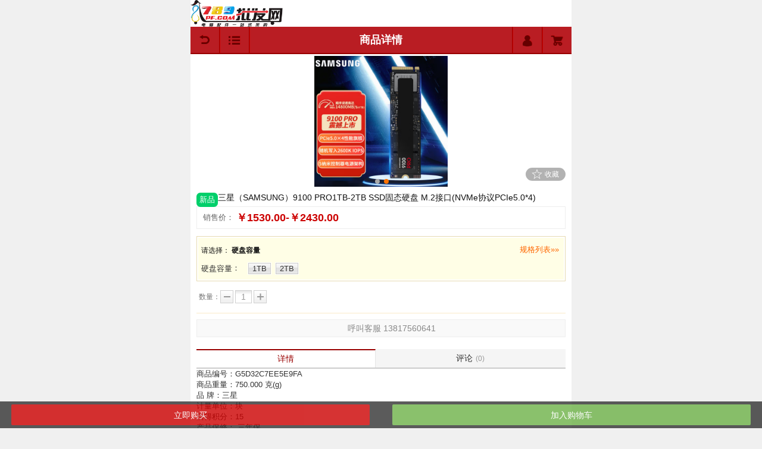

--- FILE ---
content_type: text/html;charset=utf-8
request_url: http://app.789pf.com/?product-2723.html
body_size: 21098
content:
<!DOCTYPE html> <html> <head> <meta content="text/html; charset=utf-8" http-equiv="Content-Type" /><meta charset="utf-8" /> <meta content="width=device-width, initial-scale=1.0, maximum-scale=1.0, user-scalable=0" name="viewport" /> <meta content="yes" name="apple-mobile-web-app-capable" /> <meta content="black" name="apple-mobile-web-app-status-bar-style" /> <meta name="format-detection" content="telephone=no"/> <title>三星（SAMSUNG）9100 PRO1TB-2TB SSD固态硬盘 M.2接口(NVMe协议PCIe5.0*4)_789电脑配件批发商城</title> <meta name="keywords" content=''> <meta name="description" content='三星（SAMSUNG）9100 PRO1TB-2TB SSD固态硬盘 M.2接口(NVMe协议PCIe5.0*4)现价1530.000;&amp;nbsp;'> <meta name="generator" content="ShopMobile 5.0.0" />  <link rel="icon" href="favicon.ico" type="image/x-icon" /> <link rel="bookmark" href="favicon.ico" type="image/x-icon" /> <link rel="stylesheet" href="statics/style.css" type="text/css" /> <script type="text/javascript">var Shop = {"set":{"path":"\/","buytarget":"3","dragcart":null,"refer_timeout":60},"url":{"addcart":"http:\/\/app.789pf.com\/?cart-ajaxadd.html","shipping":"http:\/\/app.789pf.com\/?cart-shipping.html","payment":"http:\/\/app.789pf.com\/?cart-payment.html","total":"http:\/\/app.789pf.com\/?cart-total.html","viewcart":"http:\/\/app.789pf.com\/?cart-view.html","ordertotal":"http:\/\/app.789pf.com\/?cart-total.html","applycoupon":"http:\/\/app.789pf.com\/?cart-applycoupon.html","diff":"http:\/\/app.789pf.com\/?product-diff.html"}};</script> <script type="text/javascript" src="statics/script/tools.js?v=20180808"></script> <script type="text/javascript" src="statics/script/goodscupcake.js"></script> <script type="text/javascript">window.addEvent('domready',function(){			var ReferObj =new Object();			$extend(ReferObj,{				serverTime:1769096435,				init:function(){				        			var FIRST_REFER=Cookie.get('S[FIRST_REFER]');					var NOW_REFER=Cookie.get('S[NOW_REFER]');									var nowDate=this.time=this.serverTime*1000;											if(!window.location.href.test('#r-')&&!document.referrer||document.referrer.test(document.domain))return;									if(window.location.href.test('#r-'))Cookie.dispose('S[N]');						if(!FIRST_REFER){						if(NOW_REFER){							this.writeCookie('S[FIRST_REFER]',NOW_REFER,this.getTimeOut(JSON.decode(NOW_REFER).DATE));						}else{													this.setRefer('S[FIRST_REFER]',Shop.set.refer_timeout);						}					}					this.setRefer('S[NOW_REFER]',Shop.set.refer_timeout);					this.createGUID();				},				getUid:function(){					var lf=window.location.href,pos=lf.indexOf('#r-');					return pos!=-1?lf.substr(pos+4):'';					},				getRefer:function(){					return document.referrer?document.referrer:'';				},				setRefer:function(referName,timeout){					var uid=this.getUid(),referrer=this.getRefer();					var data={'ID':uid,'REFER':referrer,'DATE':this.time};					if('S[NOW_REFER]'==referName){								var refer=JSON.decode(Cookie.get('S[FIRST_REFER]'));							if(uid!=''&&refer&&refer.ID==''){													var fdata={'ID':uid,'REFER':refer.REFER,'DATE':refer.DATE};							this.writeCookie('S[FIRST_REFER]',JSON.encode(fdata),this.getTimeOut(refer.DATE));													}else if(uid==''){												$extend(data,{'ID':refer.ID});						}						}						Cookie.set(referName,JSON.encode(data),{duration:(Shop.set.refer_timeout||15)});				},								getTimeOut:function(nowDate){							    var timeout=nowDate+Shop.set.refer_timeout*24*3600*1000;					var date=new Date(timeout);					return date;		 		},				writeCookie:function(key,value,timeout){					document.cookie=key+ '=' + value+'; expires=' + timeout.toGMTString();					},				createGUID:function(){					var GUID = (function(){						var S4=function(){							return (((1+Math.random())*0x10000)|0).toString(16).substring(1);						};						return (S4()+S4()+"-"+S4()+"-"+S4()+"-"+S4()+"-"+S4()+S4()+S4()).toUpperCase();					})();					Cookie.set('S[N]',GUID,{duration:3650});				}			});			ReferObj.init();});      </script>   <!-- <link rel="icon" href="http://www.789pf.com/themes/waptouchshoujinew/images/favicon.ico" type="image/x-icon" /> <link rel="bookmark" href="http://www.789pf.com/themes/waptouchshoujinew/images/favicon.ico" type="image/x-icon" /> <link rel="shortcut icon" href="http://www.789pf.com/themes/waptouchshoujinew/images/favicon.ico" type="image/x-icon" /> --> <link type="text/css" rel="stylesheet" href="http://www.789pf.com/themes/waptouchshoujinew/images/css/style_touch_red.css"> <script src="http://www.789pf.com//waptouch/statics/js/jquery-1.9.1.min.js" type="text/javascript"></script> <script type="text/javascript">
jQuery.noConflict();
</script> <script type="text/javascript" src="http://www.789pf.com//waptouch/statics/js/jquery.showLoading.js"></script> <script>
var base_url_touch="/";
var member_info="";
function jump_url(obj,cur_url,seo_sign,type){
    var cur_page=obj.val();
    if(seo_sign==0){
        window.location=cur_url+'/page/'+cur_page;
    }else{
       cur_url=cur_url.replace("-*","-"+cur_page); 
       window.location=cur_url+'.html'+type; 
    }
}
</script> <script src="http://www.789pf.com//waptouch/statics/js/jquery.lazyload.js" type="text/javascript"></script> <script src="http://www.789pf.com//waptouch/statics/js/notification.js"></script> </head> <body> <div id="top"></div> <style> .goods_intro img{width:95%} </style> <script src="http://www.789pf.com//waptouch/statics/js/swiper.min.js"></script> <script src="http://www.789pf.com//waptouch/statics/js/shopping.js"></script> <script src="http://www.789pf.com//waptouch/statics/js/notification.js"></script> <div id="scnhtm5" class="m-body"> <div class="m-detail-mainout"><style> /*.m-hd .uc{text-indent:-99px;width:28px;height:28px;overflow:hidden;float:right;margin:8px 1rem 0 0;background:url(http://www.xy007.cn/waptouch/statics/uclicon.png) no-repeat;background-size:100%} .m-hd .uc.in{background-position:0 100%}*/ </style> <div class="AdvBanner">  <a href="" target="_blank"> <img src='http://www.789pf.com/images/default/20181021/cd47eed267077392.png?1540123615' style="width:155px;height:45px;"/> </a>  </div>   <!--div class="m-hd" style="background:none"> <a href="member-index.html" class="uc in">用户中心</a> </div--> <div class="m-hd"> <div><a href="javascript:history.go(-1);" class="back">返回</a></div> <div><a href="javascript:void(0);" class="cat">商品分类</a></div> <div class="tit">商品详情</div> <div><a href="?member-index.html" class="uc">用户中心</a></div> <div><a href="?cart-index.html" class="cart">购物车<i class="cart_com"><script>document.write(Cookie.get('S[CART_COUNT]')?Cookie.get('S[CART_COUNT]'):"");</script></i></a></div> </div> <ul class="sub-menu-list"> <li><a href="./">首页</a></li> <li><a href="?gallery-173-grid.html">台式电脑</a></li> <li><a href="?gallery-356-grid.html">笔记本</a></li> <li><a href="?gallery-310-grid.html">安防监控</a></li> <li><a href="?gallery-98-grid.html">无线路由器</a></li> <li><a href="?gallery-282-grid.html">打印机</a></li> </ul><style> .mod-detail-price{ margin-bottom: 3px; } .mod-detail-price .has-discount .discount-container p,.mod-detail-price .has-discount-sku .discount-container p,.mod-detail-price .no-autprice .no-auth{background:url(http://img.china.alibaba.com/cms/upload/detail/2014/icon4.png) no-repeat}.mod-detail-price{margin-top:-1px;zoom:1;background:#ffa155}.mod-detail-price:after{display:block;clear:both;height:0;content:"\0020"}.mod-detail-price .d-content{padding-left:0;color:#fff}.mod-detail-price .d-content table{height:104px}.mod-detail-price .d-content td{padding-left:20px}.mod-detail-price .d-content .amount-title,.mod-detail-price .d-content .price-title{padding-left:20px;color:#ffe7d0}.mod-detail-price .d-content .amount td{padding-top:20px;padding-bottom:8px}.mod-detail-price .d-content .price td{padding-bottom:10px}.mod-detail-price .d-content .amount .value{font-weight:700}.mod-detail-price .d-content .price .fd-cny{font-size:18px}.mod-detail-price .d-content .price .value{font-size:16px;font-weight:bold;}.mod-detail-price .d-content .price .price-length-8,.mod-detail-price .d-content .price .price-length-9{font-size:24px}.mod-detail-price .d-content .price .price-length-10,.mod-detail-price .d-content .price .price-length-11,.mod-detail-price .d-content .price .price-length-12{font-size:20px}.mod-detail-price .d-content .price .split{padding:0 2px;font-size:20px}.mod-detail-price .has-discount .amount .discount,.mod-detail-price .has-discount-sku .amount .discount{width:89px;padding:0;background-color:#ff4e00;text-align:center;color:#ff6}.mod-detail-price .has-discount .discount-container .timer-txt,.mod-detail-price .has-discount-sku .discount-container .timer-txt{padding-top:45px;background-position:28px 0}.mod-detail-price .has-discount .discount-container .caigou-txt,.mod-detail-price .has-discount-sku .discount-container .caigou-txt{padding-top:30px;background-position:28px -1056px}.mod-detail-price .has-discount .discount-container .lst-txt,.mod-detail-price .has-discount-sku .discount-container .lst-txt{background-image:url(http://img.china.alibaba.com/cms/upload/2015/890/162/2261098_1625054590.png);background-position:24px 0;padding-top:45px;color:#fff;font-family:"\5FAE\8F6F\96C5\9ED1","\9ED1\4F53","\6587\6CC9\9A7F\6B63\9ED1\4F53","\534E\6587\7EC6\9ED1","microsoft yahei";letter-spacing:2px}.mod-detail-price .has-discount .price td{padding-bottom:0}.mod-detail-price .has-discount .original-price td{padding-bottom:15px;color:#ffe7d0;text-decoration:line-through;line-height:1}.mod-detail-price .has-discount .original-price td.price-title{text-decoration:none}.mod-detail-price .has-discount .discount-container .vip-txt,.mod-detail-price .has-discount-sku .discount-container .vip-txt{padding-top:45px;background-position:28px -80px}.mod-detail-price .has-discount-sku .price-discount-sku{float:left}.mod-detail-price .has-discount-sku .price-original-sku{float:left;padding:20px 0 0 8px;color:#ffe7d0;text-decoration:line-through;white-space:nowrap}.mod-detail-price .has-discount-sku .price-original-sku .value,.mod-detail-price .has-discount-sku .price-original-sku .fd-cny,.mod-detail-price .has-discount-sku .price-original-sku .split{padding:0;font-size:12px;font-weight:400}.mod-detail-price .has-hottiming .discount-container .unit-detail-timer{padding-top:2px;border-top:1px dotted #d23b19}.mod-detail-price .has-hottiming .discount-container .hottiming{background:0 0}.mod-detail-price .has-hottiming .discount-container .timer-txt{padding-top:40px;padding-bottom:4px}.mod-detail-price .d-content .ladder-3{width:100px;background-color:#ffa155}.mod-detail-price .d-content .ladder-3-1,.mod-detail-price .d-content .ladder-3-2,.mod-detail-price .d-content .ladder-3-3{width:172px}.mod-detail-price .d-content .ladder-3-1{width:170px;padding-left:16px;background-color:#ffa155}.mod-detail-price .d-content .ladder-3-2{background-color:#ff9742}.mod-detail-price .d-content .ladder-3-3{background-color:#fe9039}.mod-detail-price .d-content .ladder-2{width:64px;background-color:#ff9742}.mod-detail-price .d-content .ladder-2-1{width:170px;padding-left:16px;background-color:#ff9742}.mod-detail-price .d-content .ladder-2-2{width:364px;background-color:#fe9039}.mod-detail-price .d-content .ladder-1{width:64px;background-color:#fe9039}.mod-detail-price .d-content .ladder-1-1{width:764px;padding-left:16px;background-color:#fe9039}.mod-detail-price .no-autprice .no-auth{padding-left:18px;background-position:0 -730px;color:#fff;font-size:14px}.mod-detail-price .d-content .no-price{height:62px}.mod-detail-price .no-price .price td{padding-top:20px;padding-bottom:20px}.mod-detail-price .price-original-sku{float:left}.mod-detail-price .price-extend-sku{float:left;padding:20px 0 0 8px;white-space:nowrap}.mod-detail-price .price-extend-sku .price-tax{padding-left:2px}.mod-detail-price .price-sku-trend{float:left;display:inline;position:relative;margin:20px 0 0 8px}.mod-detail-price .has-standard .price td{padding-bottom:0}.mod-detail-price .has-standard .price-extend td{padding-bottom:16px}.mod-detail-price .has-standard .price-extend .price-tax{padding-left:2px}.mod-detail-price .price-reference{background:#FEE7C8;line-height:32px;color:#888;text-align:center} .wholesale-title{height: 30px;line-height: 30px; padding:5px; background: #f60;color: #fff;border: 1px solid #f60; font-size:16px;} .pricejieti .value{font-weight:bold} </style> <script>
//包包 尺码隐藏
var bag_one_size="0";
var gid="66981";
</script> <script>
  /*商品详细通用函数*/
   var priceControl={
              base:1530.00,
              _format:{"decimals":"2","dec_point":".","thousands_sep":"","fonttend_decimal_type":"0","fonttend_decimal_remain":"2","sign":"\uffe5"},
              format:function(num){
                var part;
                if(!num)return;
                var num = num.toFloat();
                    num = num.round(this._format.decimals)+'';
                    var p =num.indexOf('.');
                    if(p<0){
                        p = num.length;
                        part = '';
                    }else{
                        part = num.substr(p+1);
                    }
                    while(part.length<this._format.decimals){
                            part+='0';
                        }
                    var c=[];
                    while(p>0){
                        if(p>2){
                            c.unshift(num.substr(p-=3,3));
                        }else{
                            c.unshift(num.substr(0,p));
                            break;
                        }
                    }
                    if(!part){
                        this._format.dec_point='';
                    }
                    return (this._format.sign||"")+c.join(this._format.thousands_sep)+this._format.dec_point+part;
            }
       };
    String.implement({
      toFormElements:function(){
            if(!this.contains('=')&&!this.contains('&'))return new Element('input',{type:'hidden'});
            var elements=[];
            var queryStringHash=this.split('&');
            $A(queryStringHash).each(function(item){
                if(item.contains('=')){
                    item=$A(item.split('='));
                    elements.push(new Element('input',{type:'hidden',name:item[0],value:item[1]}));
                }else{
                  elements.push(new Element('input',{type:'hidden',name:item}));
                }
            });
            return new Elements(elements);
            }
    });
    Number.implement({
           interzone:function(min,max){
                 var _v=this.toFloat();
                 if(!_v)_v=0;
                 return _v>=min&&_v<=max;
             }
          });
   var keyCodeFix=[48,49,50,51,52,53,54,55,56,57,96,97,98,99,100,101,102,103,104,105,8,9,46,37,39];
</script> <div class="focusPic"> <div class="views"> <ul class="warp" id="fd">  <li class="li"> <img src="http://www.789pf.com/images/goods/20250320/8e2b724a427cc05e.png" alt='三星（SAMSUNG）9100 PRO1TB-2TB SSD固态硬盘 M.2接口(NVMe协议PCIe5.0*4)'/> </li>  <li class="li"> <img src="http://www.789pf.com/images/goods/20250320/30199bdc3f8a54ac.png" alt='三星（SAMSUNG）9100 PRO1TB-2TB SSD固态硬盘 M.2接口(NVMe协议PCIe5.0*4)'/> </li>  </ul> </div> <ul class="tabs">  <li class="li">0</li>  <li class="li">1</li>  </ul> <a href="?passport-login.html"" class="fav">&nbsp;</a> </div> <script>
      var focusPic = new Swiper('.focusPic .views',{pagination: '.focusPic .tabs',autoplay:3000})
</script> <div class="d-info"> <form oldid="product_buy_form2" name="product_buy_form2" method="POST" id="goods-viewer" action="?cart-addGoodsToCart.html" gnotify="?product-gnotify.html" method="post" target=""> <div class="goods_name_pefix" title="新品">新品</div> <h1>三星（SAMSUNG）9100 PRO1TB-2TB SSD固态硬盘 M.2接口(NVMe协议PCIe5.0*4)</h1> <div class="price">  <span class="okp"> 销售价： <em class="price1" > ￥1530.00-￥2430.00 </em>  </span> </div>  <div id="jieticontainer" style="display: none;"> <div class="apply_limit_quantity">最低起批数量：<span style="color:#c00;font-weight:bold" id="apply_limit_quantity_span"></span></div> <div class="jietiprice"> 商品阶梯价格： <div class="widget-custom offerdetail_ditto_price"> <div class="widget-custom-container"> <div id="mod-detail-price" class="mod-detail-price"> <div class="d-content"></div> </div> </div> </div> </div> </div>  <div class='hightline' > <div class='hightbox'>  <div id="goods-spec" class='goods-spec' > <table width='100%'> <tr> <td width='80%'> <h4 class='spec-tip'><em>  请选择：  </em> <span>硬盘容量</span> </h4> </td> <td align='right' width='20%'> <div id='view-products-list'><a href='javascript:void(0)' onclick="new Event(event).stop();$('goods-products-list').fireEvent('pop')">规格列表&raquo;&raquo;</a></div></td> </tr> </table> <input type='hidden' name='goods[product_id]' value='' disabled='true'/>  <table width='100%'>  <tr class='spec-item specItem'> <td style="width:10%; white-space:nowrap;padding-right:10px;vertical-align:middle;"><span><em>硬盘容量</em>：</span></td> <td> <ul>  <li> <a href="?product-2723-25@|17061076701-index.html" specvid="17061076701" specid="25" >  <span><nobr>1TB</nobr></span>  <i title='点击取消选择'>&nbsp;</i> </a> </li>  <li> <a href="?product-2723-25@|17061076742-index.html" specvid="17061076742" specid="25" >  <span><nobr>2TB</nobr></span>  <i title='点击取消选择'>&nbsp;</i> </a> </li>  </ul> </td> </tr>  </table>  </div>  </div> </div> <div class="i-row buyinfo"> <div class="t">数量：</div> <div class="c buynum"> <i style="cursor: pointer;" class="numadjust dec"></i> <input id="buy_num" name="goods[num]" type="text" value="1"> <i style="cursor: pointer;" class="numadjust add"></i> <span class="stock" style='display:none;'>库存(<span class="store">9999+</span>) </span> </div> </div> <div id="show_msg" style="display:none;" class="error"></div> <div class="i-row act"> <input type="hidden" name="goods[goods_id]" value="2723" /> <input type="hidden" name="goods[pmt_id]" value="" />  <input type="button" class="buynow btn-fastbuy" style="float:none;" value="立即购买"/> <input type="button" id="btn_add_cart2" class="addcart2 btn-buy" style="float:none;" value="加入购物车"/> <input class="actbtn btn-notify" value="缺货登记" type="submit" style="display:none;float:none;"/>  </div> </form> <form id='fastbuy-form' action='?cart-checkout.html' extra='fastbuy' method='post' style='display:none;'></form>  <div id='goods-products-list' class='goods-products-list' style="display:none"> <div class='goods-products-list-box'> <table width="100%" cellpadding="3" cellspacing="0" class="liststyle">  <col class='ColColorBlue'></col>  <col></col> <col></col> <col></col> <thead> <tr>  <th>硬盘容量</th>  <th>货号</th> <th>价格</th>  </tr> </thead> <tbody>  <tr productId="5317" >  <td>1TB</td>  <td class="ident">G5D32C7EE5E9FA-1</td> <td class="price">￥1530.00</td>  </tr>  <tr productId="5318" >  <td>2TB</td>  <td class="ident">G5D32C7EE5E9FA-2</td> <td class="price">￥2430.00</td>  </tr>  </tbody> </table> </div> </div>  </div> <a href="tel:13817560641" class="d-info-toTel"><span>呼叫客服 13817560641</span></a> <div class="d-info"> <div class="detailinfo"> <ul class="tabs"><li>详情</li><li>评论<i>(0)</i></li></ul> <div class="views"> <div class="warp"> <div class="li">  <ul class="goodsprops clearfix"> <li><span>商品编号：</span>G5D32C7EE5E9FA</li><li><span>商品重量：</span><span id="goodsWeight">750.000</span> 克(g)</li> <!--<li><span>货号：</span><span id="goodsBn">G5D32C7EE5E9FA-1</span></li>--> <li><span>品 牌：</span><a href="http://app.789pf.com/?brand-33.html" target="_blank">三星</a></li><li><span>计量单位：</span>块</li><li><span>所得积分：</span><span id="goodsScore">15</span> <li> <span>产品保修：</span> <a href="http://app.789pf.com/?gallery--tp,36_1,0_p,0-6.html" target="_blank">三年保</a> </li>  <li> <span>产品包装：</span> <a href="http://app.789pf.com/?gallery--tp,36_2,0_p,0-6.html" target="_blank">彩盒包装</a> </li>  <li> <span>语言选择：</span> <a href="http://app.789pf.com/?gallery--tp,36_4,0_p,0-6.html" target="_blank">中文</a> </li>  <li> <span>尺寸类型：</span> <a href="http://app.789pf.com/?gallery--tp,36_6,0_p,0-6.html" target="_blank">2.5英寸</a> </li>  <li> <span>芯片方案：</span> <a href="http://app.789pf.com/?gallery--tp,36_7,0_p,0-6.html" target="_blank">原装</a> </li>  <li> <span>接口类型：</span> <a href="http://app.789pf.com/?gallery--tp,36_8,0_p,0-6.html" target="_blank">SATA3</a> </li>  <li> <span>产品用途：</span> <a href="http://app.789pf.com/?gallery--tp,36_10,0_p,0-6.html" target="_blank">笔记本和台式机</a> </li>  <li> <span>读取速度：</span> <a href="http://app.789pf.com/?gallery--tp,36_13,0_p,0-6.html" target="_blank">550</a> </li>  <li> <span>重量：</span> <a href="http://app.789pf.com/?gallery--tp,36_16,5_p,0-6.html" target="_blank">750.0</a> </li>  </ul> <ul class="detail-list" style="display:none"> <li>三星（SAMSUNG）9100 PRO1TB-2TB SSD固态硬盘 M.2接口(NVMe协议PCIe5.0*4)</li> <li><label>货号：</label><span>G5D32C7EE5E9FA</span></li> <li><label>品牌：</label><span>三星</span></li> </ul> <!-- <div class="m-page more_detailinfo"> <div class="pg-num"><a href="javascript:void(0);">查看图文详情</a></div> </div> <div style="display:none;" class="m-page hide_detailinfo"> <div class="pg-num"><a href="javascript:void(0);">收起图文详情</a></div> </div> --> <div class="goods_intro">&nbsp;</div> </div> <div class="li"> <div class="com-dec"><span class="star"><span class="st-box" style="width:100%"><i></i></span></span>评价<b>5.00</b>分，共<b>0</b>位参与</div> <ul class="com-list">  </ul> <div class="m-page more_comment_list"> <div class="com_pg-num pg-num"><a href="javascript:void(0);">查看更多评论</a></div> </div> <form class="addcomment" method="post" action='?comment-2723-discuss-toComment.html' onsubmit='checkFormReqs(event);'> <h4>发表评论</h4> <div class='title'>标题：<input autocomplete="off" class="x-input inputstyle blur" type="text" class="inputstyle blur" required="true" size="50" name="title" value="[评论]三星（SAMSUNG）9100 PRO1TB-2TB SSD固态硬盘 M.2接口(NVMe协议PCIe5.0*4)" vtype="text" /></div> <div class="division"> <table border="0" cellpadding="0" cellspacing="0" width="100%" class="forform"> <tr> <th><em>*</em>评论内容：</th> <td><textarea class="x-input inputstyle" vtype="required" rows="5" name="comment" style="width:80%;"></textarea></td> </tr> <tr> <th>联系方式：</th> <td><input autocomplete="off" class="x-input inputstyle" type="text" class="inputstyle" size="20" name="contact" vtype="text" /><span class="infotips">(可以是电话、email、qq等).</span></td> </tr>  <tr> <th><em>*</em>验证码：</th> <td><input autocomplete="off" class="x-input " type="text" required="true" size="4" maxlength="4" name="discussverifyCode" vtype="text" />&nbsp;<img src="?passport-discuss-verifyCode.html" border="1" id="discussimgVerifyCode"/><a href="javascript:changeimg('discussimgVerifyCode','discuss')">&nbsp;看不清楚?换个图片</a> </td> </tr>  <tr> <td></td> <td><input type="submit" value="提交评论"></td> </tr> </table> </div> </form> </div> </div> </div> </div> </div> <script>
      var detailinfo = new Swiper('.detailinfo .views',{pagination: '.detailinfo .tabs',autoplay:false})
        </script> <form id="search_form" name="search_form" action="?search-result.html" method="post"> <div class="m-l-search"> <input id="search_text" class="inp-search" name="name[]" type="search" value="" placeholder="输入关键字搜索"><input onclick="Searchsub()" class="btn-search" name="search-btn" type="button" value=""> </div> </form> <script>
function Searchsub(){
   var search_text=jQuery("#search_text").val();
   if(jQuery.trim(search_text)==''){
      return floatNotify.simple('请输入您所要搜索的词！');
   }
   jQuery("#search_form").submit();
}
</script> </div> </div> <script src="http://www.789pf.com//waptouch/statics/js/jquery.touchSwipe.min.js"></script> <style>#content{display:none;width:100%;overflow:hidden;position:absolute;top:0}#imgs{-webkit-transition-property:-webkit-transform;-webkit-transition-duration:0.5s;-webkit-transition-timing-function:ease-out;-webkit-transform:translate3d(0px,0px,0px);height:100%}#imgs li{float:left;text-align:center;height:100%;padding-top:65px}#imgs img{width:94%;-webkit-transform:translate3d(0px,0px,0px)}.bg{width:100%;top:0;left:0;background:#000;opacity:0.8;position:absolute;display:none}.close{display:none;position:absolute;z-index:10;right:3%;top:20px;color:#fff;cursor:pointer;background:#999;border-radius:3px;padding:5px 8px}.s_count{display:none;position:absolute;z-index:10;right:3%;top:25px;color:#fff;margin-right:60px}</style> <div class="bg"></div> <b class="close">关闭</b> <span class="s_count"><i></i>/<em></em></span> <div id="content"><div id="imgs"></div></div> <script>
jQuery('#fd li').click(function(){
    jQuery('#content').css('height',jQuery(document).height()).show();
    jQuery('.bg').css('height',jQuery(document).height()).show();
    jQuery('.close').show();jQuery('.s_count').show();
    jQuery('#imgs').show();
    jQuery(this).parent().find('li').not(':eq(0)').not(':last').clone().appendTo('#imgs').removeAttr('style').removeAttr('class');
    var n=jQuery("#imgs li").length;
    var dw=100*n;var fw=100/n;
    var fww=fw+"%";var dww=dw+"%";
    var ll=jQuery("#imgs li").width(fww);
    var i=jQuery(this).index();
    if(i==0){i=n;}else if(i>n){i=1;}else{i=jQuery(this).index()}
    jQuery('.s_count em').text(n);
    var left=-100*(i-1)+"%";var fq=0;jQuery('.s_count i').text(i);
    jQuery("#imgs li").css("-webkit-transform","translate3d("+left+",0px,0px)");
    jQuery('#imgs').width(dww);var IMG_WIDTH=100+"%";
    jQuery("#imgs li").swipe({
        swipeLeft:function(){
            var d=jQuery(this).index();
            d=d+1;
            i=i+1;
            fq=100*d;
            left=-fq+"%";
            if(d==n){
                floatNotify.simple('当前已经是最后一张图片');i=n;
                }else{
                jQuery("#imgs li").css({"-webkit-transform":"translate3d("+left+",0px,0px)","-webkit-transition":"300ms linear"})
            }
            jQuery('.s_count i').text(i);
        },
        swipeRight:function(){
            var d=jQuery(this).index();
            d=d-1;
            i=i-1;
            fq=-100*d;
            left=fq+"%";
            if(d==-1){
                floatNotify.simple('当前已经是第一张图片');
                i=1
            }else{
                jQuery("#imgs li").css({"-webkit-transform":"translate3d("+left+",0px,0px)","-webkit-transition":"300ms linear"})
            };
            jQuery('.s_count i').text(i)}})
});
jQuery('.close').click(function(){
    jQuery('.bg').hide();jQuery('.close').hide();
    jQuery('.s_count').hide();
    jQuery('#content').hide();
    jQuery('#imgs li').remove();
})
jQuery(document).ready(function(){
    jQuery(".more_detailinfo").click( function(){

                jQuery.ajax({
                    type:"POST",
                    url:"?product-detail.html",
                    data:{gid:2723},
                    dataType:"html",
                    success:function(data){
                        jQuery(".goods_intro").html(data);
                        jQuery(".goods_intro").show();
/*                        jQuery(".goods_intro table").hide();
*/                        
jQuery(".more_detailinfo").hide();
                        jQuery(".hide_detailinfo").show();
                    },
                    error:function(){
                        jQuery(".goods_intro").html('');
                    }
                });

/*        confirm =floatNotify.confirm("此操作可能会耗用您较多的数据流量！确认加载？", "",
        function(t, n) {
          if(n==true){

          }
          this.hide();
        }),
        confirm.show();*/
    });
    //收起
    jQuery(".hide_detailinfo").click( function(){
        jQuery(".more_detailinfo").show();
        jQuery(".hide_detailinfo").hide();
        jQuery(".goods_intro").hide('');
    });
});





//嗮图
jQuery(document).ready(function(){
    jQuery(".more_detailinfo_saitu").click( function(){
    var comment_id=this.get('comment_id');


                jQuery.ajax({
                    type:"POST",
                    url:"?comment-detail_saitu.html",
                    data:{comment_id:comment_id},
                    dataType:"html",
                    success:function(data){

                       jQuery(".goods_intro_saitu_"+comment_id).html(data);
                        jQuery(".goods_intro_saitu_"+comment_id).show();
                        jQuery(".goods_intro_saitu_"+comment_id+" table").hide();
                        jQuery(".more_detailinfo_saitu_"+comment_id).hide();
                        jQuery(".hide_detailinfo_saitu_"+comment_id).show();
                    },
                    error:function(){
                       // alert(123132);
                        jQuery(".goods_intro_saitu_"+comment_id).html('');
                    }
                });


/*        confirm =floatNotify.confirm("此操作可能会耗用您较多的数据流量！确认加载？", "",
        function(t, n) {
          if(n==true){


          }
          this.hide();
        }),
        confirm.show();*/
    });
    //收起
    jQuery(".hide_detailinfo_saitu").click( function(){
        var comment_id=this.get('comment_id');
       // alert(comment_id);
        jQuery(".more_detailinfo_saitu_"+comment_id).show();
        jQuery(".hide_detailinfo_saitu_"+comment_id).hide();
        jQuery(".goods_intro_saitu_"+comment_id).hide('');
    });
});
</script> <script type="text/javascript">
jQuery(document).ready(function(){
    /****************查看更多评论 b *****************/
    var cur_page=1;
    var page_num="0";
    jQuery(".more_comment_list").click( function(){
        var stop=true;
        if(stop==true){
            jQuery.ajax({
                type:"POST",
                url:"?comment-2723-discuss-commentlist.html",
                data:{page:cur_page,gid:2723},
                dataType:"html",
                success:function(data){
                    stop=false;
                    cur_page++;
                    jQuery(".com-list").append(data);
                    if(cur_page==page_num){
                        jQuery(".com_pg-num").hide();
                    }
                },
                error:function(){
                    jQuery(".com-list").append('');
                }
            });
        }
    });
    /****************查看更多评论 e *****************/
});
</script>  <script>
//http://www.shopmobile.cn
      /*=规格选择联动=
      *(c) shopex.cn
      * 2009-2
      */
 void function(){
          var buyBtn=$empty;
          var notifyBtn=$empty;
          var setbuyBtnTip=$empty;
          var popAloneSpec=$empty;
         window.addEvent('domready',function(){
              buyBtn=$E('#goods-viewer .btn-buy').store('tip:text','');
              notifyBtn=$E('#goods-viewer .btn-notify').store('tip:text','对不起,您当前选择的商品缺货.');
             new Tips(buyBtn,{showDelay:0,hideDelay:0,className:'cantbuy',
                     onShow:function(tip){
                        if(!this.textElement||!$E('.tip-text',tip)||!$E('.tip-text',tip).getText()){
                            buyBtn.setStyle('cursor','pointer');
                            return tip.setStyle('visibility','hidden');
                        }else{
                            buyBtn.setStyle('cursor','not-allowed');
                        }
                        tip.setStyle('visibility','visible');
                     }
              });
              new Tips(notifyBtn,{className:'cantbuy',showDelay:0,hideDelay:0});
               buyBtn.addEvent('click',function(e){
                   /*e.stop();
                   this.blur();
                   if(this.retrieve('tip:text'))return false;
                   this.form.submit();*/
               });
               notifyBtn.addEvent('click',function(e){
                      e.stop();
                      this.blur();
                      new Element('form',{method:'post','action':$(this.form).get('gnotify')}).adopt(
                         this.form.toQueryString().toFormElements()
                      ).inject(document.body).submit();
                });
              notifyBtn.addEvents({
                  'onhide':function(){
                       if($(this).getPrevious('.btn-fastbuy'))
                      $(this).getPrevious('.btn-fastbuy').setStyle('visibility','visible');
                  }
              });
                /*快速购买*/
              var fastbuyBtn = $E('#goods-viewer .btn-fastbuy');
              if(fastbuyBtn){
                      fastbuyBtn.store('tip:text','').addEvent('click',function(e){
                           e.stop();
                           this.blur();
                           if(this.retrieve('tip:text'))return false;
                           var form = $('fastbuy-form');
                           form.empty().adopt($(this.form).toQueryString().toFormElements());
                           form.adopt(new Element('input', {name:'isfastbuy',value:1,type:'hidden'}));
                           if(!form.retrieve('events',{})['submit'])return form.submit();
                           form.fireEvent('submit',e);
                       });
                      new Tips(fastbuyBtn,{showDelay:0,hideDelay:0,className:'cantbuy',
                                 onShow:function(tip){
                                    if(!this.textElement||!$E('.tip-text',tip)||!$E('.tip-text',tip).getText()){
                                        fastbuyBtn.setStyle('cursor','pointer');
                                        return tip.setStyle('visibility','hidden');
                                    }else{
                                        fastbuyBtn.setStyle('cursor','not-allowed');
                                    }
                                    tip.setStyle('visibility','visible');
                                 }
                          });
                  }
               setbuyBtnTip=function(){
                    var spec_item_nocheck=[];
                    $ES('#goods-spec .spec-item em').each(function(em){
                        if(!em.hasClass('check'))spec_item_nocheck.include(em.getText());
                    });
                    
                     if(spec_item_nocheck.length>0){
                        $$(buyBtn,fastbuyBtn).store('tip:text','请选择：'+spec_item_nocheck.join(','));
                     }else{
                        $$(buyBtn,fastbuyBtn).store('tip:text','');
                     }
                     return arguments.callee;
                 }();
             popAloneSpec=function(){
                var specs = $$('#goods-spec tr.spec-item','#goods-spec div.spec-item .content');
                    specs.each(function(si){
                          var specs=si.getElements('a[specid]');
                          if(!specs.length){return $E('#goods-viewer .hightbox').empty().set('html','<b>该商品的所有规格货品已下架</b>').addClass('note')}
                          if(specs.length>1)return false;
                          if(specs[0].hasClass('selected')||specs[0].hasClass('lock'))return false;
                          specs[0].fireEvent('click');
                });
               return arguments.callee;
             }();
                 if(btnBar = $E('#goods-viewer .btnBar')){
                    btnBar.setStyle('visibility','visible');
                 }
         });
          var getSpecText=function(el){
             if($E('img',el))
             return $E('img',el).alt||$E('img',el).title;
             return $E('span',el).get('text');
          };
          var specItems=$ES('#goods-spec .spec-item em');
          var referencePoint={
          bn:$('goodsBn'),
          weight:$('goodsWeight'),
                  marketPrice:$E('#goods-viewer .mktprice1'),
                  price:$E('#goods-viewer .price1'),
                  discount:$E('#goods-viewer .discount'),
                  store:$E('#goods-viewer .buyinfo .store'),
                  specTip:$E('#goods-spec .spec-tip'),
                  update:function(v,html){
                     return referencePoint[v]?referencePoint[v].setHTML(html):false;
                  }
          };
          var RPSV=$H(referencePoint).getValues();
          RPSV.each(function(el){
               if(el&&$type(el)=='element')
               el.retrieve('defaultInnerHTML',el.get('html'));
          });
          var referencePointDef=function(){
                RPSV.each(function(el){
                   if(el&&$type(el)=='element')
                   el.setHTML(el.retrieve('defaultInnerHTML'));
               });
               if($E('#goods-viewer .mprice'))$E('#goods-viewer .mprice').hide();
               updatepic();
               buyBtn.show();
               notifyBtn.hide();
          };
          var PRODUCT_HASH=new Hash({"5317":{"bn":"G5D32C7EE5E9FA-1","price":1530,"mktprice":0,"store":"9999","weight":"750.000","mprice":{"1":1530,"2":1530,"3":1530,"4":1530,"5":1530},"ws_policy":"01","apply_limit_quantity":null,"wss_params_orginal_array":null,"spec_private_value_id":["17061076701"]},"5318":{"bn":"G5D32C7EE5E9FA-2","price":2430,"mktprice":0,"store":"9999","weight":"750.000","mprice":{"1":2430,"2":2430,"3":2430,"4":2430,"5":2430},"ws_policy":"01","apply_limit_quantity":null,"wss_params_orginal_array":null,"spec_private_value_id":["17061076742"]}});
          var PRODUCT_SPECV_ARR=[];
              PRODUCT_HASH.each(function(v){
                   PRODUCT_SPECV_ARR.push(v['spec_private_value_id']);
              });
        
          var SPEC_HASH=new Hash({"17061076701":{"product_id":["5317"],"images":[]},"17061076742":{"product_id":["5318"],"images":[]}});
          
         
          /* var updatepicRequest=new Request.HTML({url:'?product-goodspics.html',
                                                 update:$E('#goods-viewer .goodspic'),
                                                 autoCancel:true,
                                                 onRequest:function(){
                                                  }
                                                });
         相册联动*/
          var updatepic=function(vids){
              
              if(!vids)return $$('.goods-detail-pic-thumbnail td[img_id]').each(Element.show);
              vids = vids.split(',');
   
              var pointer = false;
              $$('.goods-detail-pic-thumbnail td[img_id]').each(function(i){
                        
                        if(vids.contains(i.get('img_id'))){
                            i.style.display = '';
                            if(!pointer){
                               i.getElement('a').fireEvent('click',{stop:$empty});
                               pointer = true;
                            }
                        }else{
                            
                            i.style.display = 'none';
                            
                        }
              });
              
          
               /* if(!vids)vids='';
               var pud=$E('#goods-viewer .goodspic').retrieve('picsupdatedelay');
               var put=$E('#goods-viewer .goodspic').retrieve('picsupdatetemp','');
               $clear(pud);
               if(put==vids)return;
               $E('#goods-viewer .goodspic').store('picsupdatedelay',
                  (function(){
                  updatepicRequest.post({gimages:vids,goodsId:$E('#goods-viewer input[name^=goods[goods_id]').get('value')});
                  $E('#goods-viewer .goodspic').store('picsupdatetemp',vids);
                  }).delay(800)
               );*/
          };
          /*其他联动*/
          var updateReference=function(specSelected,specvidarr){
                var fix=(specvidarr.length==specItems.length);
                setbuyBtnTip();
                var productIntersection=[];
                /*当前已选择规格的商品交集*/
                 var specTip=[];
                 var picsId=[];
                if(specSelected){
                    specSelected.each(function(s){
                         productIntersection.combine(SPEC_HASH[s.get('specvid')]['product_id']);
                         specTip.include("<font color=red>\""+getSpecText(s)+"\"</font>");
                         picsId.combine(SPEC_HASH[s.get('specvid')]['images']);
                    });
                }
                if(!productIntersection||!productIntersection.length)return referencePointDef();
                var price=[];
                productIntersection.each(function(pid){
                    var product=PRODUCT_HASH[pid];
                    /*if(storeCount.toInt()>9999){
                      storeCount='9999+';
                    }else{
                      storeCount=storeCount.toInt()+product['store'].toInt();
                    }*/
                    price.include(product['price']).clean();
                });
                /*相册联动*/
                picsId = picsId.clean();
                if(picsId.length){
                    updatepic(picsId.join(','));
                }
                /*库存联动
                referencePoint.update('store',storeCount.toInt()>9999?'9999+':storeCount);*/
                /*价格联动*/
                if(price.length>1){
                      price.sort(function(p1,p2){
                         p1=p1.toInt();
                         p2=p2.toInt();
                         if(p1>p2)return 1;
                         if(p1==p2)return 0;
                         return -1;
                      }); 
  if(price[0])
                      referencePoint.update('price',priceControl.format(price[0])+'-'+priceControl.format(price[price.length-1]));
                }else{
                     referencePoint.update('price',priceControl.format(price[0]));
                }
                /*规格选择提示联动*/
                referencePoint.update('specTip','<em>您已选择：</em><span>'+specTip.join("、")+'</span>');
                var product_hiddenInput=$E('#goods-spec input[name^=goods[product_id]').set('disabled',!fix);
                var mprice=$E('#goods-viewer .mprice');
               /*定位到货品*/
                if(fix){
                     var fixProductID=null;
                     PRODUCT_HASH.each(function(v,k){
                          if($A(v['spec_private_value_id']).combine(specvidarr).length==specvidarr.length){
                             fixProductID=k;
                          }
                     });
            
                     if(fixProductID){
                 var fixProduct=PRODUCT_HASH[fixProductID];
                     referencePoint.update('weight',fixProduct['weight']);
                     referencePoint.update('bn',fixProduct['bn']);
                     referencePoint.update('store',fixProduct['store']||0);
 !fixProduct['price']?referencePoint.update('price',priceControl.format('0')):
                     referencePoint.update('price',priceControl.format(fixProduct['price']));
                     product_hiddenInput.set('value',fixProductID);

                         /*阶梯价格联动bysk-2017-07-13*/
                         /*$ES('.ladderpriceguige').each(function(item){
                          item.set('text',)
                          })*/
                         var now_ws_policy=fixProduct['ws_policy'];
                         var now_apply_limit_quantity=fixProduct['apply_limit_quantity'];
                         var now_wss_params_orginal_array=   fixProduct['wss_params_orginal_array'];

                         if(now_ws_policy=='11'){
                             var ladderpriceguige_has=JSON.decode(now_wss_params_orginal_array);

                             var numsstr='';
                             var pricestr='';
                             var jietitable='';

                             $('apply_limit_quantity_span').set('text',now_apply_limit_quantity);
                             for(var i in ladderpriceguige_has){
                                 var item=ladderpriceguige_has[i];
                                 if(item['nummax'] && item['nummin']) {
                                     numsstr += '<td class="ladder-3-1"><span class="value"> ' + item['nummin'] + '-' + item['nummax'] + '</span> <span class="unit"></span> </td>';
                                 }
                                 else{
                                     numsstr += '<td class="ladder-3-1"><span class="value"> '  + '≥' + item['nummin'] + '</span> <span class="unit"></span> </td>';

                                 }

                                 pricestr +='<td class="ladder-3-1"><span class="fd-cny"></span> <span class="value price-length-5 " id="ladderpriceguige_1">'+priceControl.format(item['discount'][0])+'</span> </td>';

                             };

                             jietitable='<table> <tbody> <tr class="amount"> <td class="amount-title ladder-3">数量</td>  '+numsstr +'</tr>'+'<tr class="pricejieti"> <td class="price-title ladder-3">价格</td>  '+pricestr+' </tr> </tbody> </table>';


                             $('mod-detail-price').getElement('.d-content').set('html',jietitable);
                             /*阶梯价格联动end*/
                             $('jieticontainer').show();


                         }
                         else{
                             $('jieticontainer').hide();
                         }



                         /*优惠联动*/
                      if(referencePoint['discount']&&referencePoint['marketPrice']){
                          var dcType={
                                     T1:'节省',
                                     T2:'优惠',
                                     T3:'折'
                                    };
                          var _discount=referencePoint['discount'];
                          var _discountValue=_discount.get('text');
                          var fdt=priceControl._format.sign;
                          var _priceValue = fixProduct['price'];
                          var _priceMarketValue = fixProduct['mktprice'];
                          var _priceDiff=_priceMarketValue-_priceValue;
 
                          if(_priceDiff>0){
                              if(_discountValue.test(dcType.T2,'i')){
                                referencePoint.update('discount','优惠：'+(_priceDiff/_priceMarketValue*100).toFixed(1)+'%');
                              }else if(_discountValue.test(dcType.T3,'i')){
                                referencePoint.update('discount',((1 - _priceDiff/_priceMarketValue)*10).toFixed(1)+'折');
                              }else{
                                referencePoint.update('discount','节省：'+priceControl.format(_priceDiff));
                              }
                          }
                          else{
                                referencePoint.update('discount','');
                          }
                      }
                     /*库存联动*/
                     if(referencePoint['store']&&(referencePoint['store'].getText().toInt()<1)){
                           buyBtn.hide();
                           notifyBtn.setStyle('display','inline');
                           notifyBtn.getPrevious('.btn-fastbuy')?notifyBtn.getPrevious('.btn-fastbuy').setStyle('visibility','hidden'):$empty();
                           return;
                      }
                     if(buynum=$E('#goods-viewer .buyinfo input[type=text]')){
                        buynum.fireEvent('keyup');
                     }
                      /*会员价联动*/
                      if(mprice){
                          mprice.getElements('.mlvprice').each(function(lvp){
                              lvp.set('text',priceControl.format(fixProduct['mprice'][lvp.get('mlv')]));
                          });
                          mprice.show();
                      }
                      
                   }
                }else{
                   if(mprice)
                   mprice.hide();
                }
                   buyBtn.show();
                   notifyBtn.hide();
          };
      var _store=$E('.buyinfo .store').getText();
          var specSelections=$$('#goods-spec .spec-item a[specvid]');
              specSelections.addEvent('click',function(e){
                     e?e.stop():e;
                     this.blur();
                     var specid=this.get('specid');
                     var specvid=this.get('specvid');
                     var prt=this.getParent('li.content')||this.getParent('ul');
                     if(this.hasClass('lock'))return; 
                     if(this.hasClass('selected')){                     
                           this.removeClass('selected');
                           if(prt.hasClass('content')){
                                 var handle=prt.retrieve('handle');
                                 $E('span',handle).set('text','请选择').removeClass('select');
                                 handle.removeClass('curr');
                                 prt.removeClass('content-curr');
                           }
                           var n=$$('#goods-spec .specItem a.selected').length;
                           if(n<1){
                               specSelections.each(function(s){s.removeClass('lock');});
                 $E('.buyinfo .store').set('text',_store);
                           }else{   
                               var spec=$$('#goods-spec .specItem a.selected')[0];
                               specvid=spec.get('specvid');
                               specid=spec.get('specid');
                               specSelectedCall(specvid,specid,this);
                           }
                            return;
                     }
                     if(this.getParent('ul').getElement('a.selected')){
                         specSelections.each(function(s){   
                             s.removeClass('lock');
                         });
                     }
                     var tempsel=prt.retrieve('ts',this);
                     if(tempsel!=this){tempsel.removeClass('selected')}
                     prt.store('ts',this.addClass('selected'));
                          if(prt.hasClass('content')){
                                 var handle=prt.retrieve('handle');
                                 $E('span',handle).set('text',getSpecText(this)).addClass('select');
                                 handle.removeClass('curr');
                                 prt.removeClass('content-curr');
                           }
                      specSelectedCall(specvid,specid,this);
                      if(e&&e.fireFromProductsList)return;
                      popAloneSpec();
              });
        void function(){
           /*下拉方式的规格选择*/
          var specHandles=$$('#goods-spec .spec-item .handle');
          var specContents=$$('#goods-spec .spec-item .content');
          var tempSlipIndex=0;
          var tempCurrentIndex=-1;
              specHandles.each(function(handle,index){
                 var content=specContents[index];
                 var contentPadding=content.getPadding();
                     content.store('handle',handle);
                     handle.addEvent('click',function(e){
                          if(tempCurrentIndex>=0&&tempCurrentIndex!=index){
                              specHandles[tempCurrentIndex].removeClass('curr');
                              specContents[tempCurrentIndex].removeClass('content-curr');
                           }
                           tempCurrentIndex=index;
                           this.toggleClass('curr');
                           content.toggleClass('content-curr');
                           content.setStyles({'top':this.getCis().bottom-4,
                                              'left':specHandles[0].getPosition().x-3,
                                              'width':this.getParent('.goods-spec').getSize().x-(contentPadding.x+contentPadding.y+14)
                           });
                     });
                 });
             }();
          /*规格点击时call此函数*/
         
          var specSelectedCall=function(specvid,specid,spec){
               var selectedHS=new Hash();   
               var specSelected=$$('#goods-spec .spec-item a.selected');
               var specItems=$$('#goods-spec .specItem');
                
               specItems.each(function(item){
                   if(el=item.getElement('a.selected')){
                      var key=specExtend.suffix(el.get('specvid')); 
                      selectedHS.set(key,el.get('specvid'));
                   }   
               });
                    
               selectedHS=specExtend.sort(selectedHS);  
               var em=(spec.getParent('li.content')&&spec.getParent('li.content').retrieve('handle')
                       ||spec.getParent('.spec-item')).getElement('em');
                em[spec.hasClass('selected')?'addClass':'removeClass']('check');    
                var specs=specExtend.init(selectedHS,specvid);              
        
               specSelections.each(function(s){             
                    specs.indexOf(s.get('specvid'))>-1?s.removeClass('lock'):s.addClass('lock');
                });             
                
                updateReference(specSelected,selectedHS.getValues());
            };  
    
        var specExtend={
            sort:function(selectedHS){
                var sortItem=selectedHS.getKeys().sort();
                    var hs=new Hash();
                    sortItem.each(function(arr){
                        hs.set(arr,selectedHS.get(arr));
                }); 
                return hs;
            },
            suffix:function(specvid){
                var specsub;
                PRODUCT_SPECV_ARR.each(function(item){
                    item.each(function(s,i){
                        if(s==specvid){specsub=i;return;}
                    });
                });
                return specsub;
            },
            to_match:function(regExp){
                var to_string=[];
                PRODUCT_SPECV_ARR.each(function(item){
                    to_string.include(":"+item.join(':')+":");
                }); 
                var specSeleted=[]; 
                to_string.each(function(arr,key){
                    if(regExp.test(arr)){specSeleted.include(arr);}         
                }); 
                return specSeleted; 
            },
            to_arr:function(str){
                var spec_arr=[];    
                str.each(function(item){
                    var tmparr=item.split(":"); 
                    tmparr.pop();tmparr.shift();    
                    spec_arr.include(tmparr);                       
                });
                return spec_arr;
            },
            merge:function(arr){
                var spec_arr=[];            
                arr[0].each(function(e,i){
                    var sarr=[];
                    arr.each(function(el){
                        sarr.include(el[i]);
                    });
                    spec_arr.push(sarr);
                });             
                return spec_arr;
            },
            collect:function(prearr,arr,hs,key,state){
                var inarr=[];
                var hskeys=hs.getKeys();
                prearr.each(function(el,index){
                    var barr=[],jarr=[];
                    if(key!=index&&hskeys.contains(index.toString())&&hskeys.length!=prearr.length&&!state){                
                        barr.combine(prearr[index]);
                        barr.combine(arr[index]);
                        inarr.include(barr);
                    }else{              
                        arr[index].each(function(item){
                            if(el.contains(item)){
                                jarr.include(item);
                            }
                        }); 
                        inarr.include(jarr);
                    }
                });
                inarr[key]=prearr[key];
                return inarr;
            },
            findCall:function(regexp){
                var inSelected=specExtend.to_match(regexp);             
                var tmparr=specExtend.to_arr(inSelected);               
                return specExtend.merge(tmparr);
            },
            to_find:function(selectedHS,specvid){
                var subReg=":"+selectedHS.getValues().join(":(\\d+:)*")+":";    
                var tpReg = new RegExp(""+subReg.split("(:\\d+:)*")+"");
                var keys=selectedHS.keyOf(specvid);         
                var filterArr=[];                       
                var chs=$H(selectedHS);
            
                if(selectedHS.getKeys().length>2){
                    chs.erase(keys);
                    chs.each(function(item,key){
                        var tmphs=$H(chs);
                        tmphs.each(function(value,i){
                            if(key==i){ 
                                tmphs.erase(i);
                                tmphs.set(keys,specvid);
                            }
                        });
                        var hs=specExtend.sort(tmphs);
                        filterArr.push(hs.getValues());
                    });                 
                    var sbReg="";                   
                    filterArr.each(function(item,key){
                        var reg=item.join(":(\\d+:)*");
                        sbReg+=":"+reg+":|";            
                    });
                    sbReg=new RegExp(""+sbReg.substr(0,sbReg.length-1)+"");     
                    if(chs){                        
                        var loop=arguments.callee;
                        var preStore=loop(chs,chs.getValues()[0]);                      
                    }                   
                    var sbSpec=specExtend.findCall(sbReg);
                    var sbCollect=specExtend.collect(preStore,sbSpec,selectedHS,keys,true);
                }else{              
                    filterArr=selectedHS.getValues();
                    var sbReg=new RegExp(""+filterArr.join("|")+"");
                    var sbCollect=specExtend.findCall(sbReg);                   
                }                   
                var tpCollect=specExtend.findCall(tpReg);   
                var specs=specExtend.collect(sbCollect,tpCollect,selectedHS,keys);
                if(selectedHS.getKeys().length==PRODUCT_SPECV_ARR[0].length)specs=sbCollect;                
                return specs;
            },
            init:function(selectedHS,specvid){          
                if(selectedHS.getKeys().length>1){              
                    var specItems=specExtend.to_find(selectedHS,specvid);           
                    var specArr=specItems.flatten();    
                }else{
                    var regExp = new RegExp(":"+specvid+":");
                    var specSelected=specExtend.to_match(regExp);
                    var specItems=specExtend.to_arr(specSelected);                 
                    var specArr=[];         
                    specItems.each(function(item){specArr.combine(item);}); 
                    var items;
                    $$('#goods-spec .specItem').map(function(item,index){
                        if(item.getElements('a').get('specvid').contains(specvid))items=item;
                    });
                    items=items.getElements('a').get('specvid');
                    specArr.combine(items);         
                }
                return specArr; 
            }
        };  
          var fixProductHidden = $E('#goods-spec input[name^=goods[product_id]');
          var gpList=$('goods-products-list').addEvents({
                 pop:function(){
                  this.setStyles({
                      width:$E('#goods-viewer .hightline').getSize().x,
                      top:$E('#goods-viewer .hightline').getPosition().y,
                      left:$E('#goods-viewer .hightline').getPosition().x,
                      display:'block'
                  });
                  if(this.getSize().y>300){
                     this.setStyles({
                        height:300,
                        'overflow-y':'auto'
                     });
                  }
                  this.getElements('tbody tr').each(function(tr){
                       var fixProductId = fixProductHidden.disabled?false:fixProductHidden.value;
                       if(tr.get('productid') == fixProductId){
                           tr.addClass('selected');
                       }else{
                           tr.removeClass('selected');
                       }
                  });
                  $(document.body).addEvent('click',function(e){
                         this.fireEvent('unvisible');
                         $(document.body).removeEvent('click',arguments.callee);
                  }.bind(this));
                },
                unvisible:function(){
                     this.setStyles({
                      top:-20000,
                      display:'none'
                    });
                }
          });
          gpList.getElements('tbody tr').addEvents({
              mouseenter:function(){
                  this.addClass('mouseover');
              },
              mouseleave:function(){
                  this.removeClass('mouseover');
                  this.fireEvent('mouseup');
              },
              mousedown:function(){
                  this.addClass('mousedown');
              },
              mouseup:function(){
                  this.removeClass('mousedown');
              },
              click:function(){
                   this.fireEvent('ischecked');
              },
              ischecked:function(){
                  var productId = this.get('productId');
                  var productMap = PRODUCT_HASH[productId];
                  var specIDarr = productMap['spec_private_value_id'];
                  $$('#goods-spec .spec-item a.selected').fireEvent('click');
                  specIDarr.each(function(s){
                         var specEl=$E('#goods-spec .spec-item a[specvid='+s+']');
                         if(!specEl)return;
                         specEl.fireEvent('click',{stop:$empty,fireFromProductsList:true});
                  });
              }
          });
      }();
 </script>  <script>
function doaddfav(obj){
  new Request({
  'method':'post',
  'url':"?member-2723-ajaxAddFav.html",
  'onSuccess':function(res){
      if(res=='addsuccess'){
        $(obj).addClass('in');
      }
      else if(res=='delsuccess'){
         $(obj).removeClass('in'); 
      }
      else{
         window.location.href="?passport-login.html";
      }
    }
  }).send();
}
</script> <script>
jQuery("img").lazyload();
</script> <div class="m-body m-fullscreen"> <div class="m-ft"> <div class="ft-t"> <div class="ft-txt">  <a href="?passport-login.html">登录</a> <a href="?passport-signup.html">注册</a>  </div> <a href="/" class="ft-main">首页</a> <a href="#top" class="ft-top">TOP</a> </div> <div class="ft-r"> 品类齐全 &nbsp;| &nbsp;正品行货 &nbsp;| &nbsp;体贴售后|&nbsp;&nbsp;天天低价 </div> <div class="ft-r"> <a href="?page-service.html">789批发商城售后</a>&nbsp;|&nbsp;<a href="?page-payment.html">789批发商城支付方式</a>&nbsp; </div> <div class="ft-r"> <div class="AdvBanner"> <span style="color:default;font-size: 12px;font-weight: bold;font-size:12px;"><i class="tel"></i><a href="tel:400-087-123-2" class="num"></a> 手机：13817560641</span> </div>  </div> <!--<div class="ft-r"><a target="blank" href="http://wpa.qq.com/msgrd?V=3&amp;uin=537073871&amp;Site=&amp;Menu=yes"> <img border="0" src="http://wpa.qq.com/pa?p=1:537073871:13" alt="点击这里给我发消息"></a></div>--> <div class="ft-v"> 触屏版<a href="http://www.789pf.com/?f=m">电脑版</a><br /> <table style="BORDER-RIGHT: #ff0000 8px ridge; border-top: #ff0000 8px ridge; border-left: #ff0000 8px ridge; width: 345px; border-bottom: #ff0000 8px ridge; height: 10px; background-color: #220000" cellspacing="0" align="center"> <tbody> <tr> <td> <marquee style="WIDTH: 345px" scrollamount="7" div=""><font style="FONT-WEIGHT: normal; font-size: 45pt; line-height: normal; font-style: normal; font-variant: normal" face="方正大黑简体" color="#ffff00">789批发网全面已正常开工上班，出货量较大，需要货的客户先提前下单备货www.789pf.com，快递，物流已全面恢复，已正常运输！特殊期间全现款操作！不做账期！友情提示：必须配戴口罩上门提货！保持距离交谈！谢谢配合！</font></marquee><font color="#000000"></font></td></tr></tbody></table> </div> </div> </div> <div class="m-right-pop-bg2"></div> <script>
jQuery(document).ready(function(){
jQuery(".m-hd .cat").parent('div').click( function() {
    var docH=jQuery(document).height();
  	jQuery('.sub-menu-list').toggle();
    jQuery(".m-right-pop-bg2").addClass("on").css('min-height',docH);
});
jQuery(".m-right-pop-bg2").click( function() {
    jQuery('.sub-menu-list').hide();
   jQuery(".m-right-pop-bg2").removeClass("on").removeAttr("style");
});
});
</script>  <div class="dialog mini-passport-dialog" id="dialog1" style="display: none; width: 0px; height: auto;"> <div class="dialog-title"> <div class="title span-auto">登录</div> <div class="dialog-close-btn">X</div> <div style="clear:both"></div> </div> <div class="dialog-content"> </div> <iframe width="100%" height="100%" src="javascript:void(0);" style="position: absolute; z-index: -1; border: medium none; top: 0px; left: 0px;"></iframe></div>  <img src="index.php?cron=product%3Aindex&p=2723" width="1" height="1" border="none" /> <div id='template-modal' style='display:none;'> <div class='dialog'> <div class='dialog-title'> <div class='title span-auto'>{title}</div> <div class='dialog-close-btn' >X</div> <div style="clear:both"></div> </div> <div class='dialog-content'> {content} </div> </div> </div>  <script>
    /*
     迷你购物车
     @author litie[aita]shopex.cn
     [c] shopex.cn
     */
    window.addEvent('domready',function(){
        var miniCart={
            'show':function(target){
                var dialog  = this.dialog =$pick($('mini-cart-dialog'),new Element('div',{'class':'dialog mini-cart-dialog','id':'mini-cart-dialog'}).setStyles({width:300}).inject(document.body));
                this.dialog.setStyles({
                    top:target.getPosition().y+target.getSize().y,
                    left:0//target.getPosition().x-直接o
                }).set('html',

                        $E('#template-modal .dialog').get('html').substitute({

                            title:'正在加入购物车',
                            content:'正在加入购物车...'
                        })

                ).show();



                document.addEvent('click',function(){
                    dialog.remove();
                    document.removeEvent('click',arguments.callee);
                });

            },
            'load':function(){
                var params=Array.flatten(arguments).link({
                    'remoteURL':String.type,
                    'options':Object.type
                });
                params.options.data = params.options.data?params.options.data.toQueryString()+'&mini_cart=true':'&mini_cart=true';
                var opts=params=$extend({
                    url:params.remoteURL,
                    method:'post',
                    onRequest:function(){
                        this.dialog.getElement('.title').set('html','正在加入购物车');

                    }.bind(this),
                    onSuccess:function(re){
                        this.dialog.getElement('.title').set('html','<img src="statics/icon-success.gif" />成功加入购物车');
                        this.dialog.getElement('.dialog-content').set('html',re);
                        $$('.cart-number').set('text',Cookie.get('S[CART_COUNT]')||0);

                    }.bind(this),
                    onFailure:function(xhr){
                        this.dialog.remove();
                        MessageBox.error("加入购物车失败.<br /><ul><li>可能库存不足.</li><li>或提交信息不完整.</li></ul>");
                    }.bind(this)
                },params.options||{});
                if(!params.url)return false;
                miniCart.show(opts.target);
                new Request(opts).send();
            }
        };


        if(formtocart=$E('form[target=_dialog_minicart]')){
            formtocart.addEvent('submit',function(e){

                e.stop();
                miniCart.load([{
                    url:this.action,
                    method:this.method,
                    data:this,
                    target:this.getElement('input[value=加入购物车]')
                }]);

            });
        };
        /*for  goods which has specs*/
        if(btnbuy=$E('#goods-viewer form[target=_dialog_minicart] .btn-buy')){

            btnbuy.removeEvents('click').addEvent('click',function(e){
                e.stop();
                if(this.retrieve('tip:text'))return false;
                this.blur();
                this.form.fireEvent('submit',e);

            });

        };

        if(linktocart=$$('a[target=_dialog_minicart]')){
            if(linktocart.length){
                linktocart.addEvent('click',function(e){
                    e.stop();
                    miniCart.load([{url:this.href,target:this}]);
                });

            }
        };
    });
</script>  <div class="dialog mini-passport-dialog" id="dialog1" style="display: none; width: 0px; height: auto;"> <div class="dialog-title"> <div class="title span-auto">登录</div> <div class="dialog-close-btn">X</div> <div style="clear:both"></div> </div> <div class="dialog-content"> </div> <iframe width="100%" height="100%" src="javascript:void(0);" style="position: absolute; z-index: -1; border: medium none; top: 0px; left: 0px;"></iframe></div>  <script>
    new Request({data:'key='}).post("http://app.789pf.com/?cron-exec_queue.html");
        setInterval(function(){new Request({data:'key=trading/order:run_system_queue'}).post("http://app.789pf.com/?cron-exec_queue.html")},30000);
    </script>  <script>
    window.addEvent('domready',function() {
//$$('.jietiprice').addEvent('mouseenter', function (e) {
//alert(this.getProperty('data-jieti'));

        $$('.jietipricetag').each(function(item){
// var that=this;
            var a = item.getProperty('data-jieti');

            var all = [];
            if (a) {
                a = JSON.decode(a);
                for (var i in a) {
                    var now = a[i];
                    console.log('无规格',now);
                    all.push('<li>数量区间:' + now['nummin'] + (now['nummax'] ? "-" + (now['nummax']+now['unit']) :(now['unit']+ "及以上")) + ',价格:¥' + now['discount'][0] + '</li>');
                }
            }
            var ul = '<ul>' + all.join('') + '</ul>';
            var notifyBtn = item.store('tip:text', ul);
            new Tips(notifyBtn, {className: 'cantbuy', showDelay: 0, hideDelay: 0,


            });
        })

    })
</script> <div class="themefoot"></div><div style="font-family:Verdana;line-height:20px!important;height:auto!important;font-size:11px!important;text-align:center;overflow:none!important;text-indent:0!important;display:none"><img src="http://c.cnzz.com/wapstat.php?siteid=5958043&r=&rnd=1496894457" width="0" height="0"/></div> <script src="http://www.789pf.com//waptouch/statics/js/scrolltopcontrol.js" type="text/javascript"></script> <script>
    scrolltotop.controlHTML='<img src="http://www.789pf.com//waptouch/statics/topback.gif" style="width:40px; height:40px; border:0;" />';
    scrolltotop.init();
</script> </body> </html> </script> 

--- FILE ---
content_type: text/html;charset=utf-8
request_url: http://app.789pf.com/?passport-discuss-verifyCode.html
body_size: 1141
content:
GIF89a<  �  ���   ,    <   �                                                                                                                    �                                                                                   ��                                                                                         �                                                                     ��                                                                                     �                                                                           �   �                                                                                   �                                                                � � ;

--- FILE ---
content_type: text/css
request_url: http://app.789pf.com/statics/style.css
body_size: 14335
content:
.actbtn{width:90px;height:36px;cursor:pointer;margin-top:5px;border:none;text-indent:-9999px;background-repeat:no-repeat;display:block;}.btn-buy{background:url(btn-buy.gif);float:left;width:120px;}.btn-fastbuy{background:url(btn-fastbuy.gif);float:left;width:120px;margin-right:5px;}.btn-register{background:url(btn-register.gif);width:87px;height:30px;margin-bottom:35px;}.btn-login{background:url(btn-login.gif);width:87px;height:30px;margin-bottom:5px;}.btn-forgetpass{background:url(btn-forgetpass.gif);width:87px;height:30px;}.btn-newregister{background:url(btn-newregister.gif);width:182px;height:30px;}.btn-buynow{background:url(btn-buynow.gif);width:182px;height:30px;}.btn-advancesearch{background:url(btn-advancesearch.gif);width:87px;height:30px;}.btn-gift{background:url(btn-gift.gif);width:120px;height:37px;}.star-on .btn-fav{background:url(favadded.gif);}.btn-return{background:url(btn-return.gif) no-repeat;}.btn-next{background:url(btn-next.gif);width:126px;}.btn-return-checkout{background:url(btn-return-small.gif) no-repeat;width:126px;}.btn-confirm{background:url(btn-confirm.gif);width:167px;}.btn-order{background:url(btn-order.gif);width:167px;}.btn-clearcat{background:url(btn-clearcat.gif);}.btn-nogift{background:url(btn-nogift.gif);width:120px;height:37px;}.btn-notify{background:url(btn-notify.gif);width:120px;height:37px;}.btn-viewcart{background:url(btn-viewcart.gif);width:77px;height:22px;float:left;margin-right:5px;}.btn-continue{background:url(btn-continue.gif);width:66px;height:22px;float:left;}.btn-pay{background:url(btn-pay.gif);width:112px;height:36px;}.btn-ok{background:url(btn-ok.gif);width:64px;height:28px;float:left;}.btn-pay-ok{background:url(btn-ok.gif);width:64px;height:28px;float:none;}.btn-normal{margin:0;padding:0;background:#E2E8EB;color:#000;text-decoration:none;display:inline;font-weight:normal;margin-left:3px;padding:4px 4px 2px 4px;cursor:pointer;border-top:1px solid #fff;border-left:1px solid #fff;border-right:2px solid #bec6ce;border-bottom:2px solid #bec6ce;}.btn-save{background:url(btn-save.gif) no-repeat;}.pager{clear:both;margin:5px;}.pager td{padding:0 2px;vertical-align:middle;}.pager .pagernum a{padding:1px 5px;border:1px solid #ccc;margin:0 2px;}.pager .pagernum a:hover{color:#ff9c00;padding:1px 5px;border:1px solid #ff9c00;margin:0 2px;}.pager .prev,.pager .next,.pager .onprev,.pager .onnext,.pager .unprev,.pager .unnext{height:18px;display:block;overflow:hidden;text-indent:-9999px;}.pager .prev,.pager .onprev,.pager .unprev{background:url(pager_pre.gif) no-repeat 0 0;width:50px;}.pager .next,.pager .onnext,.pager .unnext{background:url(pager_next.gif) no-repeat 0 0;width:50px;}.pager .onprev,.pager .onnext{background-position:0 -18px;}.pager .unprev,.pager .unnext{background-position:0 -36px;}.pager .pagecurrent{padding:1px 5px;border:1px solid #fff;background:#f90;color:#fff;margin:0 2px;}.price1{font-size:16px;color:#F60;font-weight:bold;}.mktprice1{font-size:11px;color:#999;text-decoration:line-through;}.saveprice1{font-size:11px;color:#f90;}.goodpic{text-align:center;}.goodpic a{border:3px solid #fff;display:block;text-align:center;overflow:hidden;}.valierror{padding:3px 5px 3px 21px;margin:0 5px;display:inline;height:25px;border:1px solid #E6594E;white-space:nowrap;text-align:left;color:#E6594E;background:#FCEAE8 url(stop.gif) no-repeat 3px;}.valisuccess{padding:2px 5px 2px 15px;padding-left:21px;margin-left:10px;display:inline;border:1px solid #99D073;white-space:nowrap;text-align:left;color:#539A33;background:#EBF7E3 url(success.gif) no-repeat 3px;}.tip-text{font-size:13px;font-weight:bold;border:1px #fff solid;background:#e9e9e9;padding:10px;}.tip{border:1px #ccc solid;}.cantbuy .tip-text{border-color:#fff;background-color:#fffcc1;color:#f00;}.cantbuy .tip{border-color:#f6a100;}.x-vali-error{color:#E6594E;}.calendar{border:1px #ccc solid;}.datepicker{font-family:Verdana,Arial,Helvetica,sans-serif;background:none!important;overflow:hidden;width:226px;}.datepicker table{background:#BEBEBE;margin:0 auto;padding:0;overflow:hidden;border-spacing:0;border:1px solid #000;border-top:none;width:100%;}.datepicker caption{color:#333;font-weight:bold;font-size:13px;text-align:center;width:100%;height:25px;line-height:26px;background:#4E6A81 url(calbg.gif) repeat-x;border:1px solid #000;}.datepicker caption a{cursor:pointer;color:#000;text-decoration:none;font-weight:bold;}.datepicker caption span.month{width:120px;padding-left:10px;}.datepicker caption span.year{width:80px;padding-right:10px;}.datepicker th,.datepicker td{cursor:default;font-size:12px;background:#fff;height:25px;width:30px;text-align:center;border-top:1px solid #BEBEBE;}.datepicker th{background:#FDFDDB;border:none;color:#888;font-family:Verdana;font-size:10px;}.datepicker td.active{cursor:pointer;}.datepicker td.inactive{background:#EEE;color:#BEBEBE;}.datepicker td.today{border-top:1px solid #FFD700;background:#FFD;}.datepicker td.hilite{background:#000;color:#fff;}.dialog{position:absolute;text-align:left;z-index:4000;font-size:12px;background:#fff;border:3px #f60 solid;font-family:Tahoma,Arial,Helvetica,sans-serif;top:100px;left:100px;}.dialog .dialog-box{display:none;}.dialog .dialog-title{overflow:hidden;border-bottom:1px dotted #ccc;}.dialog .title{font-size:14px;font-weight:bold;}.dialog .dialog-close-btn{float:right;color:#f00;cursor:pointer;}.dialog .dialog-content{clear:both;padding:9px;}html,body,div,span,object,iframe,h1,h2,h3,h4,h5,h6,p,blockquote,pre,a,abbr,acronym,address,code,del,dfn,em,img,q,dl,dt,dd,ol,ul,li,fieldset,form,label,legend,table,caption,tbody,tfoot,thead,tr,th,td{margin:0;padding:0;border:0;font-weight:inherit;font-style:inherit;font-size:100%;font-family:inherit;vertical-align:baseline;list-style:none;}table{border-collapse:separate;border-spacing:0;}caption,th,td{font-weight:normal;}table,td,th{vertical-align:top;}blockquote:before,blockquote:after,q:before,q:after{content:"";}blockquote,q{quotes:"" "";}address,caption,em,th,i{font-style:normal;font-weight:400;}a img{border:none;}a{color:#000;text-decoration:none;outline:none;}a:hover{color:#f90;}h1,h2,h3,h4,h5,h6{font-weight:normal;color:#111;margin:5px 0;font-weight:bold;}h1{font-size:18px;}h2{font-size:16px;}h3{font-size:14px;}h4{font-size:12px;}h5{font-size:1em;}h6{font-size:1em;}h1 img,h2 img,h3 img,h4 img,h5 img,h6 img{margin:0;}a{color:#000;text-decoration:none;}a:hover{color:#f90;}.lnk{text-decoration:underline;cursor:pointer;}/*p{margin:0 0 1.5em;}*/p img.left{margin:1.5em 1.5em 1.5em 0;padding:0;}p img.right{float:right;margin:1.5em 0 1.5em 1.5em;}blockquote{margin:1.5em;color:#666;font-style:italic;}strong{font-weight:bold;}dfn{font-weight:bold;}sup,sub{line-height:0;}abbr,acronym{border-bottom:1px dotted #666;}del{color:#666;}pre,code{margin:1.5em 0;white-space:pre;}pre,code,tt{font:1em 'andale mono','lucida console',monospace;line-height:1.5;}.highlight{background:#ff0;}.added{background:#060;color:#fff;}.removed{background:#900;color:#fff;}.first{margin-left:0;padding-left:0;}.last{margin-right:0;padding-right:0;}.top{margin-top:0;padding-top:0;}.bottom{margin-bottom:0;padding-bottom:0;}.textright,td.textright,a.textright,span.textright,li.textright,div.textright,p.textright{text-align:right;}.textleft,td.textleft,a.textleft,span.textleft,li.textleft,div.textleft,p.textleft,colgroup.textleft{text-align:left;}.textcenter,td.textcenter,a.textcenter,span.textcenter,li.textcenter,div.textcenter,p.textcenter,colgroup.textcenter{text-align:center;}.textnowrap,td.textnowrap,a.textnowrap,span.textnowrap,li.textnowrap,div.textnowrap,p.textnowrap{white-space:nowrap;}.textwrap,td.textwrap,a.textwrap,span.textwrap,li.textwrap,div.textwrap,p.textwrap{white-space:normal;}.inline-block{display:inline-block;display:-moz-inline-stack;*display:inline;zoome:1;}.font9px{font-size:9px;}.font10px{font-size:10px;}.font11px{font-size:11px;}.font12px{font-size:12px;}.font14px{font-size:14px;}.font16px{font-size:16px;}.font18px{font-size:18px;}.font20px{font-size:20px;}.fontbold{font-weight:700;}.fontnormal{font-weight:normal;}.fontcolorRed{color:#C00;}.fontcolorGreen{color:#618605;}.fontcolorOrange{color:#f90;}.fontcolorBlack{color:#000;}.fontcolorGray{color:#666;}.fontcolorBlue{color:#369;}.ColColorRed{background:#fbeeef;}.ColColorGray{background:#efefef;}.ColColorGraydark{background:#efefef;}.ColColorGreen{background:#eefbee;}.ColColorBlue{background:#eef4fb;}.ColColorOrange{background:#FBF7EE;}.ColColorWhite{background:#fff;}fieldset{padding:1.4em;margin:0 0 1.5em 0;border:1px solid #ccc;}legend{font-weight:bold;font-size:1.2em;}.FormWrap *{line-height:150%;}.FormWrap{margin:10px 0;margin-bottom:0;border:1px solid #D5D5D5;background:#f0f0f0;padding:7px;}.FormWrap label{width:auto;}.FormWrap th label{cursor:pointer;}.FormWrap em{font-stretch:normal;color:#F60;margin:0 2px;}.inputstyle{border:1px solid #ccc;padding:3px 5px;border-top-color:#777;border-left-color:#777;}.buttonstyle{padding:1px 5px;font-size:14px;}.division{background:#fff;border:1px solid #E1E1E1;padding:7px;margin-bottom:7px;}.borderdown{border-top:1px solid #bec6ce;border-left:1px solid #bec6ce;border-right:1px solid #fff;border-bottom:1px solid #fff;}.borderup{border-top:1px solid #efefef;border-left:1px solid #efefef;border-right:1px solid #bec6ce;border-bottom:1px solid #bec6ce;}.borderbottom{border-bottom:1px solid #eee;margin-bottom:5px;}.division .forform th,.division .forform td{vertical-align:top;padding:5px;}.division .forform th{width:120px;font-size:14px;font-weight:normal;padding-left:5px;color:#777;white-space:nowrap;text-align:right;}.Numinput{padding:0 20px;position:relative;height:20px;}.Numinput input{font-size:12px;width:24px;height:15px;line-height:15px;}.Numinput .numadjust{position:absolute;width:18px;height:9px;right:1px;overflow:hidden;background-image:url(numadjust.gif);background-repeat:no-repeat;cursor:pointer;}.Numinput .numadjust.increase{background-position:0 0;top:0;}.Numinput .numadjust.increase.active{background-position:0 -20px;}.Numinput .numadjust.decrease{background-position:0 -10px;bottom:0;}.Numinput .numadjust.decrease.active{background-position:0 -30px;}.error,.notice,.note,.success{padding:.8em;margin-bottom:1em;border:2px solid #ddd;}.error h4,.notice h4,.note h4,.success h4{margin:3px 0;}.error{background:#FBE3E4;color:#8a1f11;border-color:#FBC2C4;}.notice{background:#FFF6BF;color:#514721;border-color:#FFD324;}.note{background:#F5F4EC;color:#514721;border-color:#E5DDC7;}.success{background:#E6EFC2;color:#264409;border-color:#C6D880;}.error a{color:#8a1f11;}.notice a{color:#514721;}.note a{color:#000;text-decoration:none;}.success a{color:#264409;}.error .option,.notice .option,.note .option,.success .option{float:right;cursor:pointer;}.error .pic,.notice .pic,.note .pic,.success .pic{width:48px;height:48px;}.error .pic{background:url(infoerror.gif);}.notice .pic{background:url(infonotice.gif);}.note .pic{background:url(infonote.gif);}.success .pic{background:url(infosuccess.gif);}.infotips{color:#999;padding-left:5px;}.FeedBackInfo{margin:5px auto;color:#333;width:700px;}.FeedBackInfo .success,.FeedBackInfo .error{margin:0 auto;background:none;border:0;}.FeedBackInfo .success .pic,.FeedBackInfo .error .pic{background:url(feedbackinfo.gif) no-repeat center;width:128px;height:128px;padding:0 10px;border-right:1px solid #eee;}.FeedBackInfo .success .pic{background-position:0 18px;}.FeedBackInfo .error .pic{background-position:0 -97px;}.FeedBackInfo h1{margin:0 0 0 5px;font-size:14px;}.FeedBackInfo .success h1{color:#060;}.FeedBackInfo .error h1{color:#900;}ul.list{margin:10px 0;}ul.list li{background:url(ra.gif) no-repeat 0 8px;padding-left:15px;color:#666;display:block;border-bottom:1px solid #efefef;line-height:23px;}ul.list ul{margin-left:10px;}ul.list li.nolist{border-bottom:0;background:none;}ul.list.WithRight li{position:relative;}ul.list.WithRight li span{position:absolute;right:0;color:#666;}ul.list.float li{width:45%;float:left;margin-left:15px;}ol li{margin:0 0 0 20px;color:#000;border-bottom:1px solid #efefef;line-height:20px;list-style:decimal;}ol li ol{margin-top:1px 0 0 10px;}.liststyle{border:1px solid #ddd;width:100%;margin:0;}.liststyle a{padding-right:5px;text-decoration:underline;}.liststyle a.lnk{text-decoration:none;}.liststyle thead th{text-align:center;font-size:12px;white-space:nowrap;font-weight:700;background:url(tablethbg.gif);border-bottom:1px solid #ccc;border-top:1px solid #fff;border-right:1px solid #ddd;border-left:1px solid #fff;padding:4px 3px;}.liststyle td,.liststyle th{padding:4px;word-break:break-word;text-align:center;border-right:1px solid #ddd;border-left:1px solid #fff;border-bottom:1px solid #ddd;border-top:1px solid #fff;}.liststyle.data td,.liststyle.data th{word-break:break-word;}.liststyle.data tbody th{text-align:right;color:#000;font-size:14px;}.liststyle.data td{text-align:left;}.liststyle.data .colspan{text-align:center;border-bottom:1px solid #aaa;border-top:1px solid #fff;color:#000;font-weight:700;}.liststyle_option th,.liststyle_option td{padding:5px;text-align:center;background:#eee;text-align:left;}.liststyle .viewpic{text-indent:-9999px;display:block;width:20px;height:20px;background:url(goodsgallary_icon.gif) 0 -25px no-repeat;}.liststyle .addtocart{text-indent:-9999px;display:block;width:20px;height:20px;background:url(goodsgallary_icon.gif) 0 -100px no-repeat;}.liststyle .phone-group li{list-style:none;line-height:30px;}.thumbnailPic ul{float:left;text-align:center;margin-right:10px;}.thumbnailPic ul li.pic a{display:block;height:50px;width:50px;border:1px solid #ccc;}div.span-1,div.span-2,div.span-3,div.span-4,div.span-5,div.span-6,div.span-7,div.span-8,div.span-9,div.span-10,div.span-11,div.span-12,div.span-13,div.span-14,div.span-15,div.span-16,div.span-17,div.span-18,div.span-19,div.span-20,div.span-21,div.span-22,div.span-23,div.span-24,div.span-auto{float:left;margin-right:10px;}div.last{margin-right:0;}.span-0{width:10px;}.span-1{width:30px;}.span-2{width:70px;}.span-3{width:110px;}.span-4{width:150px;}.span-5{width:190px;}.span-6{width:230px;}.span-7{width:270px;}.span-8{width:310px;}.span-9{width:350px;}.span-10{width:390px;}.span-11{width:430px;}.span-12{width:470px;}.span-13{width:510px;}.span-14{width:550px;}.span-15{width:590px;}.span-16{width:630px;}.span-17{width:670px;}.span-18{width:710px;}.span-19{width:750px;}.span-20{width:790px;}.span-21{width:830px;}.span-22{width:870px;}.span-23{width:910px;}.span-24,div.span-24{width:950px;margin:0;}.span-auto{width:auto;}.append-1{padding-right:40px;}.append-2{padding-right:80px;}.append-3{padding-right:120px;}.append-4{padding-right:160px;}.append-5{padding-right:200px;}.append-6{padding-right:240px;}.append-7{padding-right:280px;}.append-8{padding-right:320px;}.append-9{padding-right:360px;}.append-10{padding-right:400px;}.append-11{padding-right:440px;}.append-12{padding-right:480px;}.append-13{padding-right:520px;}.append-14{padding-right:560px;}.append-15{padding-right:600px;}.append-16{padding-right:640px;}.append-17{padding-right:680px;}.append-18{padding-right:720px;}.append-19{padding-right:760px;}.append-20{padding-right:800px;}.append-21{padding-right:840px;}.append-22{padding-right:880px;}.append-23{padding-right:920px;}.prepend-1{padding-left:40px;}.prepend-2{padding-left:80px;}.prepend-3{padding-left:120px;}.prepend-4{padding-left:160px;}.prepend-5{padding-left:200px;}.prepend-6{padding-left:240px;}.prepend-7{padding-left:280px;}.prepend-8{padding-left:320px;}.prepend-9{padding-left:360px;}.prepend-10{padding-left:400px;}.prepend-11{padding-left:440px;}.prepend-12{padding-left:480px;}.prepend-13{padding-left:520px;}.prepend-14{padding-left:560px;}.prepend-15{padding-left:600px;}.prepend-16{padding-left:640px;}.prepend-17{padding-left:680px;}.prepend-18{padding-left:720px;}.prepend-19{padding-left:760px;}.prepend-20{padding-left:800px;}.prepend-21{padding-left:840px;}.prepend-22{padding-left:880px;}.prepend-23{padding-left:920px;}.border{padding-right:4px;margin-right:5px;border-right:1px solid #ccc;}.colborder{padding-right:24px;margin-right:25px;border-right:1px solid #ccc;}.pull-1{margin-left:-40px;}.pull-2{margin-left:-80px;}.pull-3{margin-left:-120px;}.pull-4{margin-left:-160px;}.pull-5{margin-left:-200px;}.push-6{margin-left:-240px;}.push-7{margin-left:-280px;}.push-1{margin:0 -40px 1.5em 40px;}.push-2{margin:0 -80px 1.5em 80px;}.push-3{margin:0 -120px 1.5em 120px;}.push-4{margin:0 -160px 1.5em 160px;}.push-5{margin:0 -200px 1.5em 200px;}.push-6{margin:0 -200px 1.5em 240px;}.push-7{margin:0 -200px 1.5em 280px;}.pushdown-1{margin-top:5px;}.pushdown-2{margin-top:10px;}.pushdown-3{margin-top:15px;}.pushdown-4{margin-top:20px;}.pushdown-5{margin-top:25px;}.pushdown-6{margin-top:30px;}.pushdown-7{margin-top:35px;}.pushdown-8{margin-top:40px;}.pushdown-9{margin-top:45px;}.pushdown-10{margin-top:50px;}.pushdown-11{margin-top:55px;}.pushdown-12{margin-top:60px;}.pushdown-13{margin-top:65px;}.pushdown-14{margin-top:70px;}.pushdown-15{margin-top:75px;}.pushdown-16{margin-top:80px;}div.floatLeft{float:left;}div.floatRight{/*float:right;*/}div.floatNone{float:none;}.box{padding:7px;}.boxBlue{background:#ECF2F5;border:1px solid #C7DBE5;padding:7px;}.boxBrown{background:#F5F4EC;border:1px solid #E5DDC7;padding:7px;}.boxGray{background:#efefef;border:1px solid #E1E1E1;padding:7px;}.cut{overflow:hidden;}hr{background:transparent;color:#ddd;float:none;width:100%;height:0;margin:5px 0;padding:0;border:1px solid #eee;}hr.space{background:#fff;color:#fff;}.clearfix:after{content:".";display:block;height:0;clear:both;visibility:hidden;}.clearfix{display:inline-block;}* html .clearfix,* html{height:1%;}.clearfix{display:block;}.clear{border-top:1px solid transparent!important;border-top:0;clear:both;line-height:0;font-size:0;height:0;height:1%;}#siderIMchat{z-index:65535;position:absolute;}#siderIMchat_hiddenbar{background:url(im/siderim_hiddenbar.gif);width:26px;height:136px;}#siderIMchat_main{width:170px;display:none;margin:0 10px;}#siderIMchat_main .top{background:url(im/siderim_title.gif);height:34px;}#siderIMchat_main .infobox{font-size:12px;text-align:center;background:#bdc5cb;background-image:url(im/siderim_infobox.gif);background-repeat:no-repeat;padding:5px;line-height:14px;color:#000;font-weight:700;}#siderIMchat_main .bg{font-size:12px;background:url(im/siderim_bg.gif);padding:5px;}#siderIMchat_main ul li{float:left;margin-right:5px;margin-bottom:6px;}#siderIMchat_main .bottom{background:url(im/siderim_bottom.gif);height:9px;overflow:hidden;}.SearchBar table td{padding:0 5px;vertical-align:middle;}.SearchBar .inputstyle{padding:02px;}.ArtListWrap ul li .date{float:right;}.GoodsSearchWrap .title{border:1px #ccc solid;border-top:none;margin-bottom:5px;border-right-color:#fff;border-left-color:#fff;}.GoodsSearchWrap .title table{border-bottom:2px solid #efefef;background:#fff;}.GoodsSearchWrap .title td{vertical-align:middle;line-height:27px;height:27px;}.GoodsSearchWrap .title .pager{border:none;margin:0;}.GoodsSearchWrap .title .listmode{color:#666;}.GoodsSearchWrap .title .listmode span{cursor:pointer;margin:0 2px;display:block;float:left;text-indent:-9999px;display:block;overflow:hidden;width:18px;height:18px;}.GoodsSearchWrap .title .listmode .list_index{background:url(list_style_1.gif) no-repeat;}.GoodsSearchWrap .title .listmode .list_grid{background:url(list_style_2.gif) no-repeat;}.GoodsSearchWrap .title .listmode .list_text{background:url(list_style_3.gif) no-repeat;}.GoodsSearchWrap .title .listmode .current,.GoodsSearchWrap .title .listmode a:hover span{background-position:0 -20px;}.GoodsSearchWrap .title .listorder span,.GoodsSearchWrap .title .listorder a{background:url(list_order.gif) repeat-x;border:1px solid #d9d9d9;color:#4a4a4a;cursor:pointer;margin:0 0 0 -1px;display:block;float:left;width:43px;height:17px;line-height:17px;text-decoration:none;position:relative;}.GoodsSearchWrap .title .listorder i{background:url(list_order.gif) no-repeat right -47px;display:block;padding:0 0 0 5px;margin-right:2px;}.GoodsSearchWrap .title .listorder a:hover{background:#e9e9e9 url(#);}.GoodsSearchWrap .title .list_desc i{background-position:right -97px;}.GoodsSearchWrap .title .list_asc_on i{background-position:right -147px;}.GoodsSearchWrap .title .list_desc_on i{background-position:right -197px;}.GoodsSearchWrap .title .list_asc:hover i{background-position:right -147px;}.GoodsSearchWrap .title .list_desc:hover i{background-position:right -197px;}#gallerybar.fixed{position:fixed;top:0;border-color:#333;z-index:600;}.GoodsSearchWrap .ItemsWarp td{vertical-align:top;white-space:nowrap;}.GoodsSearchWrap .items-list{padding:10px 0;border-bottom:1px solid #ddd;}.GoodsSearchWrap .items-list .goodpic{text-align:center;}.GoodsSearchWrap .items-list .goodpic a{display:block;overflow:hidden;zoom:1;}.GoodsSearchWrap .items-list .goodinfo{color:#666;white-space:normal;padding-right:10px;}.GoodsSearchWrap .items-list .price_button li{white-space:nowrap;}.GoodsSearchWrap .items-list .price_button .button{margin:5px 0 4px 0;}.GoodsSearchWrap .items-list .price_button .button li{height:25px;}.GoodsSearchWrap .items-list .button .addcart{width:100px;background:url(list_btns.gif) no-repeat;}.GoodsSearchWrap .items-list .button .xiajia{width:100px;background:url(xiajia.gif) no-repeat;height:25px;}.GoodsSearchWrap .items-list .button .present{width:100px;background:url(list_btns.gif) no-repeat 0 -125px;}.GoodsSearchWrap .items-list .button .star-off{width:62px;background:url(list_btns.gif) no-repeat 0 -75px;}.GoodsSearchWrap .items-list .button .star-on{width:62px;background:url(list_btns.gif) no-repeat 0 -25px;}.GoodsSearchWrap .items-list .button .star-del{width:62px;background:url(list_btns.gif) 0 -150px;}.GoodsSearchWrap .items-list .button .btncmp{width:62px;background:url(list_btns.gif) no-repeat 0 -50px;}.GoodsSearchWrap .items-list .button .nobuy{width:100px;background:url(list_btns.gif) no-repeat 0 -100px;}.GoodsSearchWrap .items-list .button li.vdetail{display:none;}.GoodsSearchWrap .items-gallery{overflow:hidden;text-align:center;padding:2px;margin:3px;border:1px solid #ddd;border-right-color:#ccc;border-bottom-color:#ccc;}.GoodsSearchWrap .items-gallery h6 a{font-weight:normal;}.GoodsSearchWrap .items-gallery h6{margin-bottom:5px;line-height:15px;}.GoodsSearchWrap .items-gallery .goodpic{margin-bottom:2px;overflow:hidden;display:block;padding:2px;}.GoodsSearchWrap .items-gallery .goodpic a{background:#fff;overflow:hidden;display:block;margin:0 auto;text-align:center;vertical-align:middle;}.GoodsSearchWrap .items-gallery .goodinfo{padding:4px;text-align:left;}.GoodsSearchWrap .items-gallery .goodinfo h6{height:32px;text-align:center;}.GoodsSearchWrap .items-gallery .goodinfo .price1{font-size:14px;}.GoodsSearchWrap .items-gallery .button{text-align:center;float:right;width:115px;}.GoodsSearchWrap .items-gallery .button li{margin-right:-4px;*margin:0;background:#fff;padding:0;}.GoodsSearchWrap .items-gallery .button a{height:25px;line-height:25px;}.GoodsSearchWrap .items-gallery .button .addcart{width:33px;background:url(goodsgallery_icon.gif) 0 -100px;height:25px;margin-right:-2px;*margin-right:1px;}.GoodsSearchWrap .items-gallery .button .btncmp{width:26px;background:url(goodsgallery_icon.gif) 0 0;}.GoodsSearchWrap .items-gallery .button .vdetail{width:23px;background:url(goodsgallery_icon.gif) 0 -25px;}.GoodsSearchWrap .items-gallery .button .star-off{width:28px;background:url(goodsgallery_icon.gif) 0 -75px;}.GoodsSearchWrap .items-gallery .button .star-on{width:28px;background:url(goodsgallery_icon.gif) 0 -50px;}.GoodsSearchWrap .items-gallery .button .nobuy{width:32px;background:url(goodsgallery_icon.gif) 0 -125px;}.GoodsSearchWrap .items-text a,.GoodsSearchWrap .items-text .textbutton li{text-indent:0;display:inline;position:static;padding:0 2px;text-decoration:underline;color:#666;}.GoodsSearchWrap .items-text .textbutton li.addcart{display:none;}.GoodsSearchWrap .items-text .textbutton li.vdetail{display:none;}.GoodsSearchWrap .items-text .pic a{position:relative;}.GoodsSearchWrap .items-text .pic a span{position:absolute;}.GoodsSearchWrap .items-text .pic a:hover{z-index:10000;}.GoodsSearchWrap .items-text .pic a:hover span{top:20px;left:0;border:1px solid #ccc;padding:5px;background:#fff;}.GoodsSearchWrap .items-text .nobuy a{color:#f00;}.GoodsSearchWrap .button a{text-indent:-9999px;display:block;cursor:pointer;height:25px;}.GoodsSearchWrap .button li{padding:0;display:inline-block;*display:inline;zoom:1;margin:0 2px 0 0;}.GoodsSearchWrap .button .buy-select{width:50px;height:27px;vertical-align:bottom;z-index:200;}.GoodsSearchWrap .buy-select-list{margin:3px 0;border:2px solid #E5DDC7;background:#F5F4EC;padding:.8em;color:#514721;}.GoodsSearchWrap .buy-select-list h3{background:none;margin:0 0 5px;}#mbc-my-fav .star-on,#mbc-my-fav .star-off{display:none;}#mbc-my-fav .button li,#mbc-my-fav .buy-select-list{margin-top:0;}.button .buy-select-list{width:180px;position:absolute;margin-top:2px;*margin-top:22px;z-index:99;}.button .buy-select-list td{border-bottom:1px solid #ccc;padding:3px 0;}.button .buy-select-list a{text-indent:0;display:inline;color:#666;}.button .buy-select-list .btnbuy{width:43px;height:20px;line-height:20px;background:url(btn_2.gif) no-repeat center;display:block;text-align:center;}.GoodsSelector{margin:0 0 5px 0;}.GoodsSelector h5{margin:2px 0;}.GoodsSelector a{color:#36c;margin:0 20px 0 0;}.GoodsSelector a.remove{color:#f60;font-weight:bold;background:url(selector_arr.gif) no-repeat;padding:0 0 0 15px;}.GoodsSelector a.remove:hover{background-position:0 -20px;}.GoodsSelector .num{font-size:.8em;color:#333;margin-left:1px;}.goods-spec{overflow:auto;height:100%;line-height:180%;}.goods-spec .curr{z-Index:10;}.goods-spec .spec-selected{font-size:13px;color:#fff;font-weight:bold;color:#333;}.goods-spec .spec-item{clear:left;overflow:hidden;}.goods-spec li{float:left;margin:3px;min-width:1.5em;}.goods-spec a{border:1px #fff solid;display:block;position:relative;background:#fff;margin:0;overflow:hidden;*overflow:visible;*float:left;}.goods-spec a i{display:none;background:url(item_sel.gif) no-repeat 0 0;height:12px;overflow:hidden;width:12px;position:absolute;bottom:-1px;right:-1px;text-indent:-9999em;}.goods-spec a span,.goods-spec a img{border:1px #ccc solid;padding:1px;background:#fff;color:#333;display:block;}.goods-spec a span{padding:1px 6px 1px 6px;line-height:15px;white-space:nowarp;background:url(goodspecbg.gif);word-break:break-all;}.goods-spec a:hover{border-color:#f90;}.goods-spec a:hover img,.goods-spec a:hover span{border-color:#fff;}.goods-spec .selected,.goods-spec .selected:hover,.goods-spec .selected span,.goods-spec .selected:hover span,.goods-spec .selected:hover img,.goods-spec .selected img{border-color:#f90;}.goods-spec .selected i{display:block;}.goods-spec a.lock,.goods-spec a.lock:hover{border-color:#ccc;border-style:dotted;cursor:not-allowed;}.goods-spec a.lock span,.goods-spec a.lock img{border-color:#fff;opacity:.2;filter:alpha(opacity=20);*color:#ccc;}.goods-spec .handle{border:1px #ccc solid;padding:0 2px 0 5px;color:#999;cursor:pointer;position:relative;z-Index:10;background:#fff;}.goods-spec .handle.curr:hover{border:1px #333 solid;border-bottom-color:#efefef;}.goods-spec .handle em{color:#333;}.goods-spec .handle span{display:inline;padding:1px 15px 1px 0;background:transparent url(arrowdown.gif) no-repeat scroll 100% 50%;}.goods-spec .handle .select{color:#333;}.goods-spec .content{display:none;padding:5px;border:1px #ccc solid;position:absolute;z-index:1;background:#fff;}.goods-spec .curr{border-color:#333;border-bottom-color:#efefef;padding-bottom:1px;color:#333;z-index:22;background:#efefef;}.goods-spec .content-curr{display:block;background:#efefef;z-index:20;border-color:#333;}.goods-spec .spec-selected-error{color:#f00;}table.spec-item th,table.spec-item td{vertical-align:middle;}.GoodsSelector .goods-spec .selected{background:#FF9;}.GoodsSelector .goods-spec .selected span{font-weight:bold;}.GoodsSelector .goods-spec .curr{padding-bottom:7px;margin-bottom:-1px;background:#eee;}.GoodsSelector .goods-spec .content{position:static;float:none;clear:left;overflow:auto;margin-top:0;height:100%;background:#eee;}.cmpresult th{white-space:nowrap;}.GoodsInfoWrap{overflow:hidden;}.GoodsInfoWrap i{font-style:normal;font-family:Tahoma,Verdana,Arial;}.GoodsInfoWrap .goodsname{font-size:14px;border:none;background:none;color:#000;margin:0;padding:0 0 5px 0;}.GoodsInfoWrap .note{color:#999;margin:3px 0;}.GoodsInfoWrap .brief{margin:0;padding:0 0 5px 0;color:#369;}.GoodsInfoWrap .goodsprops{font-family:Tahoma,Verdana,Arial;border-top:1px dotted #a6a6a6;border-bottom:1px dotted #a6a6a6;padding:10px 0;margin:0 0 5px 0;}.GoodsInfoWrap .goodsprops i{color:#777;}.GoodsInfoWrap .goodsprops span{padding-right:5px;}.GoodsInfoWrap .goodsprops li{float:left;width:49%;padding:2px 0;color:#000;overflow:hidden;text-overflow:ellipsis;white-space:nowrap;}.GoodsInfoWrap .goodsprops li.line{clear:both;float:none;display:block;}.GoodsInfoWrap .goodsprops .spec{float:none;width:100%;}.GiftRule{margin:10px;padding:5px 10px;border:1px solid #EEE;background:#FBFDFF;}.GiftRule h4{margin:0 0 5px 0;font-size:1.2em;}.GoodsInfoWrap .giftchange{margin:10px 20px;}.GoodsInfoWrap .mktprice i{color:#a4a4a4;text-decoration:line-through;}.GoodsInfoWrap .userselect{padding:5px;background:#fffee6;border:1px solid #e7dbb1;margin:10px 0 10px 0;}.GoodsInfoWrap .userselect .desc{padding:0 5px;}.GoodsInfoWrap .userselect .goodsspec td{white-space:nowrap;padding:3px 5px;}.GoodsInfoWrap .choose{border:none;margin:5px 0;}.GoodsInfoWrap .adjtitle{z-index:1;position:relative;}.GoodsInfoWrap .goods-adjunct-row .inputstyle{width:2em;padding:1px;}.GoodsInfoWrap .choose .error{color:#e33c1c;}.GoodsInfoWrap .choose .memberprice i{font-size:12px;}.GoodsInfoWrap .choose table{background:#FFF;border:1px solid #a9a9a9;}.GoodsInfoWrap .adjpc{padding:0;margin:0;color:#464646;}.GoodsInfoWrap .choose .buynum{height:16px;border:1px solid #c5c5c5;width:15px;padding:0 3px;background:#fff;}.GoodsInfoWrap .choose td{padding:3px;border-bottom:1px dotted #ccc;}.GoodsInfoWrap .choose .last td{border:none;}.goodsaction{padding:15px 20px;}.goodsaction .g-msg{display:inline;margin:0;padding:0;margin-left:40px;}.error .goodsaction .g-msg{color:#e33c1c;font-weight:bold;}.goodsaction .g-product,.goodsaction .g-adjunct{padding:2px;margin:0;color:#53585F;font-weight:normal;letter-spacing:.1em;}.GoodsInfoWrap .g-total-price{font-size:1.4em;color:#F60;font-weight:normal;}.GoodsInfoWrap .btnBar{margin:0 3px 3px;padding:2px;border-top:1px #fff solid;}.GoodsInfoWrap .btnBar .btns{float:left;}.GoodsInfoWrap .btnBar ul{padding-top:15px;}.GoodsInfoWrap .btnBar li{display:inline;}.GoodsInfoWrap .btnBar a{margin:0 5px;}.GoodsInfoWrap .btnBar .btn-fav,.GoodsInfoWrap .btnBar .btn-send{margin:0;background:url(btn_ginfo_links.gif) no-repeat;padding:3px 0 0 18px;}.GoodsInfoWrap .btnBar .star-on .btn-fav{background-position:0 -20px;}.pdtdetail h2{font-size:14px;border:0;padding-left:0;color:#000;}.pdtdetail .indent{padding:5px 10px;}.hightline{background:#FFFEE6;border:1px solid #E7DBB1;margin-bottom:5px;}.hight-offline{background:#F5F5F5;border:1px solid #dedede;margin-bottom:10px;}.hight-offline .btnBar{border:none;}.hightbox{border:2px solid #fff;padding:5px;}.hightline-enter{border-color:#F90;}.buyinfo{padding:5px 0 10px;border-bottom:1px #faeac7 solid;}.goods-detail-pic{overflow:hidden;position:relative;width:300px;height:300px;}.goods-detail-pic a{border:none;overflow:hidden;display:block;width:300px;height:300px;text-align:center;margin:0 auto;}.goods-detail-pic_loading{background:#fff url(loading.gif) no-repeat center center!important;}.goods-pic-magnifier{position:absolute;width:100px;height:100px;background:#666;top:0;left:0;cursor:crosshair;visibility:hidden;border:1px #fff solid;}.goods-pic-magnifier-viewer{position:absolute;background:#fff;position:absolute;z-index:200;visibility:hidden;border:1px #666 solid;}.goodspic{padding:0 20px 0 0;}.goods-detail-pic-thumbnail{margin:0 auto;width:265px;}.goods-detail-pic-thumbnail td{text-align:center;padding:0;font-size:0;line-height:normal;}.goods-detail-pic-thumbnail a{display:block;border:2px solid #fff;overflow:hidden;outline:0;}.goods-detail-pic-thumbnail a img{border:1px #e9e9e9 solid;padding:1px;background:#fff;border-bottom-color:#ccc;border-right-color:#ccc;}.goods-detail-pic-thumbnail a:hover img{border-color:#f60;}.goods-detail-pic-thumbnail .uparrow{height:6px;font-size:0;background:transparent url(upyellowarrow.gif) no-repeat 50% 100%;visibility:hidden;}.goods-detail-pic-thumbnail .current .uparrow{visibility:visible;}.goods-detail-pic-thumbnail .current a,.goods-detail-pic-thumbnail .current a:hover{border-color:#f60;}.goods-detail-pic-thumbnail .current a img,.goods-detail-pic-thumbnail .current a:hover img{border-color:#fff;}.picscroll{margin:10px 0 10px 0;}.picscroll th,.picscroll td{vertical-align:middle;text-align:center;}.picscroll .scrollarrow{cursor:pointer;background:url(scollpicarrow.gif) no-repeat 0 50%;visibility:hidden;}.picscroll .pics{text-align:center;overflow:hidden;white-space:nowarp;}.picscroll .pics table,.picscroll .pics table th,.picscroll .pics td{padding:0 1px 0 1px;margin:0;border:0;}.picscroll .toright{background-position:100% 50%;}.goods-products-list{background:#e9e9e9;position:absolute;z-index:65535;top:-10000;display:none;}.goods-products-list h4{margin:0;padding:2px;}.goods-products-list-box{background:#fff;padding:5px;border:1px #ccc solid;position:relative;top:-5px;left:-5px;}.goods-products-list tbody tr{cursor:pointer;}.goods-products-list tbody tr.nostore td.store{color:#f00;background:#FFECEC!important;}.goods-products-list tbody tr.mouseover td{background:#EBEFF1;}.goods-products-list tbody tr.mousedown td{border-color:#e9e9e9 #e9e9e9 #fff #e9e9e9;}.goods-products-list tbody tr.selected td{background:#DFEEDB;}#view-products-list{white-space:nowrap;}#view-products-list a{display:block;padding:3px;color:#f60;border:none;background:transparent;}#view-products-list a:hover,#view-products-list a.active{background:#f60;color:#fff;}.goods-compare{position:absolute;z-index:200;width:180px;top:0;right:0;}.goods-compare .close-gc{font-size:12px;color:#f60;cursor:pointer;}.goods-compare .tpl{display:none;}.GoodsPackageWrap{border:1px solid #d0d0d0;border-top:none;background:url(package_bg.gif) repeat-x;padding:5px 10px;margin-bottom:40px;}.GoodsPackageWrap .items{border-bottom:1px dotted #ccc;padding:5px 0;}.GoodsPackageWrap .last{border:none;}.GoodsPackageWrap .itemwrap{float:left;width:65%;min-height:136px;overflow-x:auto;overflow-y:visible;padding-bottom:10px;_padding-bottom:15px;}.GoodsPackageWrap dl{padding:0 5px;width:150px;text-align:center;}.GoodsPackageWrap .plus{font-size:25px;color:#a1a1a1;padding:20px 0 0 0;width:20px;}.GoodsPackageWrap .priceinfo{float:left;margin-left:40px;}.GoodsPackageWrap .priceinfo .desc{font-size:12px;display:block;font-weight:normal;color:#666;}.GoodsPackageWrap .buy{margin-top:5px;}.GoodsPackageWrap .goodpic a{border:none;}.goodspackagewrap,.goods-detail-tab{margin:30px 0 0 0;background:url(tabsepbg.gif) repeat-x 0 1px;padding-left:5px;overflow:visible;}.goodspackagewrap div,.goods-detail-tab div{cursor:pointer;background:url(tabs_common.gif) no-repeat;color:#666;display:block;float:left;height:17px;padding:4px 2px;text-align:center;width:91px;}.goodspackagewrap .active,.goods-detail-tab .active{background:url(tabs_on.gif) no-repeat;color:#000;display:block;font-size:14px;font-weight:bold;height:28px;position:relative;margin-bottom:-4px;margin-top:-8px;padding-top:6px;width:117px;}.Navigation{color:#888;line-height:36px;}.Navigation a{color:#888;text-decoration:underline;}.Navigation span{margin:0 5px 0 0;}.Navigation .now{font-weight:700;}.PackageGoodsWrap .items h3{border:1px solid #ccc;padding:0 0 0 70px;margin-bottom:15px;background:#f2f2f2 url(packageinfobg.gif) no-repeat;line-height:25px;}.BrandWrap .img a{text-align:center;display:block;height:120px;overflow:hidden;width:120px;margin:0 auto;}.BrandWrap .intro{height:42px;}.BrandWrap .items{margin-top:10px;margin-bottom:5px;width:22%;overflow:hidden;}.BrandWrap dl dt{height:120px;width:120px;text-align:center;margin:0 auto;}.branddetail{margin-bottom:10px;border-bottom:1px solid #ccc;padding:5px 0;}.branddetail .brandtitle td{vertical-align:middle;}.linksWrap .img a{width:90px;height:90px;display:block;margin:0 auto;overflow:hidden;}.CartWrap{clear:both;}.CartWrap .CartNav{background:url(cartnav-bg.gif);height:64px;padding-right:10px;}.CartWrap .FormWrap ol{width:300px;}.CartWrap .FormWrap ol li{margin:0 0 0 30px;padding:3px;list-style:decimal;text-align:left;}.CartWrap .totalprice{font-size:16px;font-weight:bold;color:#F00;}.CartWrap .recommend .gofavor{text-align:right;padding:0 10px;}.CartWrap .CartBtn table{margin:0 auto;}.CartWrap .fieldin{padding:5px;}.CartWrap .row{margin:10px 0;}.CartWrap .note{margin:0 0 0 5px;color:#999;}.CartWrap .FormWrap .division{padding:5px;border:1px solid #ccc;}.CartWrap #amountInfo{background:#F5F4EC;border:1px solid #E5DDC7;}.checkoutbase{background:#fff;}.checkoutbase .liststyle tbody td,.checkoutbase .liststyle tbody th{font-size:12px;}.receiver .liststyle,.receiver .liststyle td{border-width:0;color:#000;}.receiver .inputstyle{border-top-color:#777;border-left-color:#777;}.receiver .receivermore{border-top:1px #ccc solid;}.receiver .receiver-sel li{background:none;line-height:23px;border:none;}.RegisterWrap{margin:10px;}.RegisterWrap .leftpart{float:left;width:58%;margin-right:50px;}.RegisterWrap .righttop{float:right;width:35%;height:120px;}.RegisterWrap .rightbottom{float:right;width:35%;height:100px;}.RegisterWrap h4{font-size:14px;padding:0;margin:3px 0;}.RegisterWrap .intro{color:#999;}.RegisterWrap .form{border:1px solid #ccc;padding:5px 0px;/*margin:10px 0;*/}.RegisterWrap .form table th{width:100px;font-size:14px;font-weight:normal;text-align:left;padding:7px 0;vertical-align:middle;}.RegisterWrap .form table td{vertical-align:middle;}.RegisterWrap .form table th i{padding:0 5px;color:#f60;}.siteparttitle{height:60px;background:url(siteparttitle_bg.gif) repeat-x bottom;margin-bottom:15px;}.siteparttitle .title{width:154px;height:65px;background:url(siteparttitle.gif);float:left;}.siteparttitle .main{width:100%;margin:0 0 0 -154px;float:left;}.siteparttitle .main .content{padding:7px 0 0 174px;}.siteparttitle .main .content .user{border-right:1px solid #ccc;padding:0 14px 0 0;float:left;margin-right:20px;}.siteparttitle .main .content strong{font-size:14px;color:#f90;font-weight:700;}.siteparttitle .main .content .info{padding-top:7px;float:left;margin-right:20px;}.MemberCenter h1{border:0;background:0;padding:5px 0;font-size:14px;font-weight:bold;color:#464646;}.MemberSidebar{width:163px;float:left;_overflow:hidden;}.MemberSidebar span div{background-image:url(member_icos.gif);background-repeat:no-repeat;}.MemberSidebar .hover .m_0{background-position:right 0;}.MemberSidebar .m_0{background-position:right -36px;}.MemberSidebar .hover .m_1{background-position:right -72px;}.MemberSidebar .m_1{background-position:right -108px;}.MemberSidebar .hover .m_2{background-position:right -144px;}.MemberSidebar .m_2{background-position:right -180px;}.MemberSidebar .hover .m_3{background-position:right -216px;}.MemberSidebar .m_3{background-position:right -252px;}.MemberSidebar .hover .m_4{background-position:right -288px;}.MemberSidebar .m_4{background-position:right -324px;}.MemberSidebar .hover .m_5{background-position:right -360px;}.MemberSidebar .m_5{background-position:right -396px;}.MemberSidebar .hover .m_6{background-position:right -432px;}.MemberSidebar .m_6{background-position:right -468px;}.MemberSidebar .hover .m_7{background-position:right -504px;}.MemberSidebar .m_7{background-position:right -540px;}.MemberMain{/*width:100%;margin-right:-175px;float:right;*/}.MemberMain ol li{margin:0 30px;}.MemberMenu{background:#f0f0f0;}.MemberMenu .body{margin-right:2px;padding:0 1px 0 1px;border-right:1px solid #e5e5e5;border-left:1px solid #e5e5e5;background:#fff;}.MemberMenu a{padding:0 30px 0 0;_padding:0 15px 0 0;display:block;text-indent:30px;color:#464646;}.MemberMenu a:hover{text-decoration:underline;color:#fe7800;}.MemberMenu .current a{_position:relative;z-index:1;font-weight:bold;background:url(siteactivemenubg.gif) no-repeat;color:#fff;height:25px;line-height:25px;}.MemberMenu .current a:hover{color:#fff;text-decoration:none;}.MemberMenu span{border-top:1px solid #eaeaea;border-bottom:1px solid #eaeaea;display:block;font-weight:bold;font-size:12px;color:#333;background:url(membermenu_bg.gif) repeat-x center;padding:2px 0 2px 0;}.MemberMenu li{line-height:20px;}.siteparttitle .gender{width:70px;height:60px;background:url(siteparttitle_male.gif);float:left;}.siteparttitle .female{width:70px;height:60px;background:url(siteparttitle_female.gif);float:left;}.siteparttitle .info{margin-top:20px;height:40px;line-height:40px;float:left;text-indent:10px;}.siteparttitle .time{margin-top:20px;height:40px;line-height:40px;width:250px;background:url(siteparttitle_bgr.gif) no-repeat right;color:#a0a0a0;float:right;}.MemberMenu span div{margin:0 5px;font-size:12px;}.MemberMenuList li{line-height:25px;height:25px;}.MemberMenuList ul{padding:5px 0;}.MemberMenu .title{height:7px;overflow:hidden;background:url(membermenu_title_bg.gif);}.MemberMenu .foot{height:7px;overflow:hidden;background:url(membermenu_foot_bg.gif);}.MemberMain .point{color:#F90;font-weight:bold;font-family:Verdana;}.MemberMain,.MemberMain a{color:#464646;}.MemberMain .title{color:#464646;font-weight:bold;font-size:14px;margin:5px 0 10px 0;}.MemberMain .noinfo{border-top:1px solid #e5e5e5;height:30px;line-height:30px;color:#7e7e7e;text-indent:10px;}.MemberMain .more{text-align:right;height:30px;line-height:30px;font-family:Verdana;}.MemberMain .more a{color:#464646;text-decoration:none;}.MemberMain-basicinfo{height:85px;background:url(membermain_bg1.gif);}.MemberMain-basicinfo .info{padding:8px 5px 0 5px;color:#7e7e7e;}.MemberMain-basicinfo .info td{background:url(membermain_info3.gif);line-height:30px;}.MemberMain-basicinfo .info .left{background:url(membermain_info1.gif);width:5px;}.MemberMain-basicinfo .info .right{background:url(membermain_info2.gif);width:5px;}.MemberMain-basicinfo li{list-style-type:disc;}.MemberMain-basicinfo a{color:#464646;text-decoration:underline;}.MemberMain-basicinfo .sel td{background:url(membermain_info6.gif);line-height:30px;}.MemberMain-basicinfo .sel .left{background:url(membermain_info4.gif);width:5px;}.MemberMain-basicinfo .sel .right{background:url(membermain_info5.gif);width:5px;}.MemberMain .favorites .bg-lt{background:url(membermain-lt.gif);height:10px;width:10px;}.MemberMain .favorites .bg-t{background:url(membermain-t.gif) repeat-x top;}.MemberMain .favorites .bg-rt{background:url(membermain-rt.gif);width:10px;}.MemberMain .favorites .bg-lm{background:url(membermain-lm.gif) repeat-y left;}.MemberMain .favorites .bg-rm{background:url(membermain-rm.gif) repeat-y right;}.MemberMain .favorites .bg-lb{background:url(membermain-lb.gif);height:10px;}.MemberMain .favorites .bg-b{background:url(membermain-b.gif) repeat-x bottom;}.MemberMain .favorites .bg-rb{background:url(membermain-rb.gif);}.MemberMain .activity .bg-lt{background:url(membermain1-lt.gif);height:10px;width:10px;}.MemberMain .activity .bg-t{background:url(membermain1-t.gif) repeat-x top;}.MemberMain .activity .bg-rt{background:url(membermain1-rt.gif);width:10px;}.MemberMain .activity .bg-lm{background:url(membermain1-lm.gif) repeat-y left;}.MemberMain .activity .bg-rm{background:url(membermain1-rm.gif) repeat-y right;}.MemberMain .activity .bg-lb{background:url(membermain1-lb.gif);height:10px;}.MemberMain .activity .bg-b{background:url(membermain1-b.gif) repeat-x bottom;}.MemberMain .activity .bg-rb{background:url(membermain1-rb.gif);}.MemberMain .activity .bg-m{background:#fffcf8;}.MemberMain .favorites-list td{padding:5px;}.MemberMain .activity li{height:23px;line-height:23px;background:#fff2e0 url(ra.gif) no-repeat 8px 8px;margin:3px 0;font-weight:bold;text-indent:20px;}.MemberMain .activity li a{color:#fe6c00;}.MemberMain .activity li a:hover{text-decoration:underline;}.memberlist .point a{color:#fe6c00;text-decoration:underline;}.memberlist{color:#7e7e7e;}.memberlist th{background:url(memberlist_th_bg.gif) repeat-x center;color:#464646;height:27px;line-height:27px;text-align:left;padding-left:5px;}.memberlist td{vertical-align:middle;border-bottom:1px solid #e5e5e5;padding:7px 0 7px 5px;color:#7e7e7e;}.memberlist a{color:#7e7e7e;text-decoration:none;}.memberlist a:hover{color:#464646;text-decoration:none;}.memberlist .intro{color:#464646;}.memberlist .intro{color:#7e7e7e;text-decoration:none;}.memberlist a.intro:hover{color:#464646;text-decoration:none;}.memberlist-tip .tip-text{padding:20px;background:#fff;}.blueth th{background:url(blueth.gif) repeat-x center;color:#464646;height:27px;line-height:27px;text-align:left;padding-left:5px;}.MemberMain .points{border-top:1px solid #e5e5e5;padding-top:15px;}.currentpoints{background:url(membermain-bg1.gif);width:180px;height:91px;vertical-align:middle;text-align:center;}.cartlink{background:url(icons/cart.gif) no-repeat center left;padding-left:20px;}.viewmsgoff{background:url(icon_map.gif) no-repeat 0 -158px;padding:0 0 0 15px;}.viewmsg{background:url(icon_map.gif) no-repeat 0 -118px;padding:0 0 0 15px;}.pageWrap h2{margin:15px 0;color:#666;}.pageWrap h4{margin:10px 0;border-bottom:1px solid #ddd;background:url(arrowleft-orange.gif) 0 5px no-repeat;padding-left:14px;}.pageWrap ol li{color:#666;}.SearchMoreWrap{margin:10px 0;}.SearchMoreWrap .division table.forform th,.SearchMoreWrap .division table.forform td{vertical-align:middle;}.SearchMoreWrap #search_cat_view .row{float:left;margin:3px 0;}.SearchMoreWrap #search_cat_view .row label{width:140px;overflow:hidden;font-weight:normal;display:block;float:none;text-align:left;color:#369;margin-top:8px;}.SearchMoreWrap #search_cat_view .row select{width:120px;}.section .row{clear:both;overflow:hidden;}.lineheight-free,.lineheight-free *{line-height:normal;}.themefoot{margin:0 auto;}.customMessages *{line-height:140%;}.uarea-output *{line-height:180%;}.uarea-output ul,.uarea-output ol{margin:1em 0;padding:0 0 0 40px;}.uarea-output ul li{list-style:disc inside;border:none;margin:0;}.uarea-output ol li{list-style:decimal inside;border:none;margin:0;}.uarea-output i,.uarea-output em{font-style:italic;}.paymentextend{text-align:left;display:none;}.paymentextend ul{overflow:hidden;height:100%;}.paymentextend ul li{padding:3px;}.selected .paymentextend{display:block;}.mini-cart-dialog{border:1px solid #badbf2;}.mini-cart-dialog .dialog-title{background:#EDF7FD;color:#696D6F;line-height:22px;padding:0 4px 0 4px;}.mini-cart-dialog .dialog-box{left:1px;top:1px;display:none;}.mini-cart-dialog .title{font-size:12px;}.mini-cart-dialog .title img{float:left;margin-right:5px;}.mini-cart-dialog .dialog-close-btn{font-family:Arial Black;color:#9BCAEA;text-align:center;}.mini-cart-dialog .dialog-close-btn:hover{color:#63ADDE;}.mini-passport-dialog .dialog-title{display:none;}.mini-passport-dialog .dialog-content,.mini-passport-dialog table{padding:0;}.mini-passport-dialog .loading{background:url(loading.gif) no-repeat 50% 50%;}.mini-passport-dialog .form{padding:0;margin:0;border:none;}.mini-passport-dialog .form table td.row-span{background:#FFF5EE;width:190px;vertical-align:top;padding:4px 0 0 0;border-left:#FFECE0 1px solid;text-align:center;}.mini-passport-dialog .row-span .span-auto{margin:0;padding:0;}.mini-passport-dialog .row-span .close{font-family:Arial Black;color:#fff;background:#F95;border:1px #FA6400 solid;font-size:14px;cursor:pointer;}.mini-passport-dialog .row-span .close:hover{background:#f65;border-color:#f65;}.mini-passport-dialog .row-span a{color:#FA6400;font-weight:bold;}.mini-passport-dialog .RegisterWrap{margin:0;}.mini-passport-dialog .RegisterWrap h4{padding:10px 0 2px 10px;margin:0;}.mini-passport-dialog .RegisterWrap i{padding-left:10px;color:#999;}.fast-login{padding:15px 0 5px;}ul.fast-login li{background:none;padding:0 0 0 5px;text-align:left;}.fast-login span{background:url(ra.gif) no-repeat 0 8px;padding:0 0 0 10px;}.img-zoom{padding:1px;border:1px #666 solid;background:#fff;position:absolute;z-Index:65535;}.commentAsk{width:32px;height:19px;line-height:19px;background:url(ask-bg-orange.gif);text-align:center;color:#fff;margin-right:5px;}.commentText{width:600px;margin-top:5px;color:#111;overflow:hidden;}.commentReply{margin-bottom:10px;}.commentReply-admin{width:32px;height:19px;line-height:19px;background:url(ask-bg-green.gif);text-align:center;color:#fff;margin-right:5px;}.commentTabLeft{height:28px;line-height:28px;text-indent:10px;margin-top:10px;}.commentTabRight{height:28px;width:10px;margin-top:10px;}.addcomment .title{line-height:27px;}.addcomment .title input.blur{border:none;background:transparent url(icons/arrow_6.gif) no-repeat 0 50%;padding-left:15px;}.MenuList{_white-space:nowrap;}.MenuList div{float:none;}.MenuList .v-m-page{z-index:65535;background:#FFF;padding:2px 10px;border:1px solid #CCC;}#Menu .v-m-page a,.MenuList .v-m-page a{white-space:nowrap;background:none;padding:0;margin:0;color:#333;}.fmenu{position:absolute;left:0;background:#fff;cursor:default;border:1px solid #ccc;z-index:65535;padding:2px;}.fmenu .item{cursor:pointer;}.ImChat td{padding:3px;}.ImChat td a{padding:3px;padding:0 3px;}#siderIMchat_main .bg a img{margin:3px 0;}.Comment li{padding:5px 0;}.Comment h6{margin:0;}.Comment .cmt_item{display:block;}.Comment span{margin:0 5px 0 0;text-align:right;}.OrderList li{white-space:normal;border-bottom:1px dotted #ccc;padding:5px;}.OrderList .OrderListName{color:#000;font-weight:700;}.OrderList .OrderListPrice{color:#000;font-size:11px;}.OrderList .OrderListDate{color:#f90;font-size:11px;}.TransportList li{white-space:normal;border-bottom:1px dotted #ccc;padding:5px;}.TransportList .TransportListId{color:#f90;font-weight:700;font-size:11px;}.TransportList .TransportListShipname{color:#000;font-size:11px;}.GoodsBrowsed{*width:100%;*overflow:hidden;line-height:15px;}.GoodsBrowsed .goodpic{padding:1px;background:#fff;}.GoodsBrowsed .view-time{font-size:11px;font-family:verdana;color:#999;}.GoodsBrowsed .goodsName{font-size:11px;}.LinkList,.ImChat{padding:5px;}.LinkList .LinkListItem{float:left;text-align:center;line-height:18px;}.GoodsList .mktprice1{text-decoration:line-through;font-size:1em;}.GoodsList .price1{font-size:1em;font-weight:normal;}.more{margin:5px 5px 0 0;}.ArticleList li,.ArticleList td{overflow:hidden;white-space:nowrap;}.ArticleList td{padding-left:10px;}.ArticleList li a,.ArticleList td a{padding-left:3px;}.GoodsList-Tabs img,.ArticleList img{margin-right:4px;}.Article-Tabs,.GoodsList-Tabs{margin:10px 5px;overflow:auto;zoom:1;border-bottom:1px solid #ccc;padding:0 10px;}.Article-Tabs div,.GoodsList-Tabs div{float:left;padding:3px 5px;cursor:pointer;border:1px solid #ccc;border-bottom:none;margin:0 0 0 -1px;}.Article-Tabs .current,.GoodsList-Tabs .current{background:#efefef;font-weight:bold;}.IndexLoginWrap{padding:5px;}.IndexLoginWrap label{width:50px;margin:0 2px 0 0;font-weight:normal;}.IndexLoginWrap input.userinput{width:100px;}.IndexLoginWrap input.vcode{width:40px;}.IndexLoginWrap .buttonbar{margin:5px 0 0 0;padding:5px 0 0 0;border-top:1px solid #efefef;clear:both;text-align:center;}.IndexLoginWrap .buttonbar a{margin:0 4px;}.IndexLoginWrap .logon{line-height:20px;margin:5px 0;text-align:center;}.IndexLoginWrap .bar{overflow:hidden;white-space:nowrap;}.IndexLoginWrap .bar span{display:inline;text-align:left;line-height:12px;padding:0 8px;}.GoodsListWrap{text-align:center;}.GoodsList .item table{margin:5px 0;}.GoodsList .item{padding:0 5px;}.GoodsList .item table td{padding:5px;vertical-align:top;text-align:left;}.GoodsList .item table .goodsDesc{width:99%;}.GoodsList .goodsImg{margin:0 auto;}.GoodsList .goodsImg a{vertical-align:middle;text-align:center;}.GoodsList h6{overflow:hidden;text-overflow:ellipsis;white-space:nowrap;}.GoodsShow .pic{display:block;margin:5px auto 0 auto;}.GoodsShow .info{padding:5px;}.GoodsShow .gname,.GoodsShow .desc{color:#333;overflow:hidden;}.SiteMaps td a{padding:5px;}.SiteMaps h3 a{background:url(arrs.gif) no-repeat 0 -82px;padding:0 0 0 13px;}.GoodsListWrap .button{width:110px;margin:0 auto;}.GoodsListWrap .button li{padding:0;display:inline-block;display:-moz-inline-stack;*display:inline;zoom:1;margin:0 2px;}.GoodsListWrap .listact{position:relative;text-indent:-9999px;width:46px;height:23px;display:block;cursor:pointer;}.GoodsListWrap .button .vdetail{display:none;}.GoodsListWrap .addcart .listact{background:url(wgt_btns.gif) no-repeat;}.GoodsListWrap .star-off .listact{background:url(wgt_btns.gif) no-repeat 0 -23px;}.GoodsListWrap .star-on .listact{background:url(wgt_btns.gif) no-repeat 0 -46px;}.GoodsListWrap .nobuy .listact{background:url(wgt_btns.gif) no-repeat 0 -92px;}.TreeList .cat1{color:#000;padding-left:3px;font-weight:700;}.TreeList .cat2{color:#000;padding:0 0 0 25px;}.TreeList .cat3{color:#666;padding:0 0 0 20px;}.TreeList .cat4{padding:0 0 0 30px;}.TreeList .cat5{padding:0 0 0 40px;}.GoodsCategoryWrap{text-align:left;}.c-cat-depth-1 a{background:url(arrs.gif) no-repeat 0 -82px;padding-left:10px;font-weight:bold;zoom:1;}.c-cat-depth-1 table a{display:inline;}.c-cat-depth-2 a{font-weight:normal;background:none;margin:0 2px;}.c-cat-depth-3 a{font-weight:normal;}.s-cat-depth-1 a{background:url(arrs.gif) no-repeat 0 -82px;padding-left:15px;font-weight:bold;}.s-cat-depth-1 a,.s-cat-depth-1 span{zoom:1;}.s-cat-depth-2 a{background:none;font-weight:normal;}.s-cat-depth-1 .s-cat-depth-2 .s-cat-depth-2-onlyfor2{white-space:nowrap;}.s-cat-depth-1 .s-cat-depth-2 .s-cat-depth-2-onlyfor2 li a{font-weight:normal;display:block;background:url(arrs.gif) no-repeat 5px -40px;padding:0 15px 0 15px;}.s-cat-dropdown{border:1px solid #ccc;background:#fff;white-space:nowrap;padding:0 10px;}.s-cat-dropdown a{display:block;background:url(arrs.gif) no-repeat 5px -40px;padding:0 0 0 15px;}.e-cat-depth-1 a{padding:0;font-weight:bold;}.e-cat-depth-1 p{margin:0;}.e-cat-depth-2 a{font-weight:normal;}.e-cat-depth-3{white-space:nowrap;}.e-cat-depth-3 a{display:block;}.e-cat-depth-1 .symbols{cursor:pointer;display:block;float:left;text-align:center;margin-right:2px;}.BrandListWrap{text-align:center;}.system-widgets-box{height:500px;border-width:1px;border-color:#ccc #999999 #999 #cccccc;border-style:bold;background:#e6e6e6 url(system-widgets-box.gif) no-repeat 50% 50%;}
.jietipricetag, .jietipricetagnew,.m-list li .con b.jietipricetagnew,.m-list li .con b.jietipricetag {
    border: 1px solid #6095e2;
    color: #6095e2;
    padding: 0px 1px;
}
.goods_name_pefix{
    float:left;
    color:#FFF;
    padding:3px 5px;
    background:#00cf6a;
    border-radius:0.5em;
}


--- FILE ---
content_type: text/css
request_url: http://www.789pf.com/themes/waptouchshoujinew/images/css/style_touch_red.css
body_size: 13698
content:
@charset "utf-8";
*{margin:0;padding:0;list-style:none;outline:0;-webkit-tap-highlight-color:rgba(0,0,0,0)}
input,img,i,em,label,div{vertical-align:middle;font-style:normal}
html{font-size:10px}
body{background:#f0f0f0;font-family:Verdana,arial;color:#333;font-size:16px}
a{color:#333;text-decoration:none}
.none{display:none}
.c666 a{color:#666}
.m-body{min-width:320px;max-width:640px;margin:0 auto;overflow:hidden}
.m-hd{height:44px;width:100%;border-bottom:2px solid #900;background:#b91d23;display:-webkit-box;overflow:hidden}
.m-hd div{min-width:48px}
.m-hd div a{display:inline-block;width:48px;height:44px;text-indent:-10em;overflow:hidden;position:relative;}
.m-hd div a:after{content:"";position:absolute;display:inline-block}
.m-hd div a.back{border-right:1px solid #900;}
.m-hd div a.cat,.m-hd div.logo,.m-hd div.tit,.m-hd div a.uc{border-right:1px solid #900;border-left:1px solid #c00;}
.m-hd div a.cart{border-left:1px solid #c00;}
.m-hd div a.cart i.cart_com{box-shadow:0 0 1px #900 inset;text-indent:0;position:absolute;top:8px;right:8px;z-index:1;background:#FF9;color:#966;border-radius:20px;font-size:12px;padding:0 4px;font-weight:700;}
.m-hd div a.back:after{width:18px;height:16px;background:url(img/back.png) no-repeat;background-size:contain;top:13px;left:15px}
.m-hd div a.cat:after{width:21px;height:15px;background:url(img/caticon.png) no-repeat;background-size:contain;top:15px;left:14px}
.m-hd div.logo,.m-hd div.tit{-webkit-box-flex:1;position:relative;font-size:18px;line-height:44px;padding:0 10px;white-space:nowrap;overflow:hidden;text-overflow:ellipsis;color:#fff;font-weight:700;text-align:center;}
.m-hd.m-hd-ck .tit{margin-right:48px;border-right:0}
.m-hd div.logo:after{content:'';width:70px;margin-left:-35px;height:24px;background:url(img/logo.png) no-repeat;background-size:contain;top:11px;left:50%;position:absolute}
.m-hd div a.uc:after{width:19px;height:19px;background:url(img/user.png) no-repeat;background-size:contain;top:14px;left:16px}
.m-hd div a.login:after{background:url(img/o-login.png) no-repeat;background-size:contain;width:22px;height:22px;top:12px;left:14px}
.m-hd div a.cart:after{width:22px;height:22px;background:url(img/cart.png) no-repeat;background-size:contain;top:14px;left:13px}
.error{margin:10px;background:#FFF2BD;border-radius:4px;padding:10px 15px;-webkit-box-shadow:0 0 4px #CE9E60 inset;text-align:center} .error a{color:#06c;font-weight:700}
/*sub-menu-list*/
.sub-menu-list{position:absolute;margin:8px 0 0 4px;background:rgba(0,0,0,0.8);width:188px;z-index:99;box-shadow:0 0 3px rgba(0, 0, 0, 0.8);display:none;color:#FC0}
.sub-menu-list:after{position:absolute;top:-8px;left:62px;content:'';width:0;height:0;border:8px solid transparent;border-bottom: 8px solid rgba(0, 0, 0, 0.8);border-top:0;}
.sub-menu-list li{float:left;width:94px;line-height:40px;text-align:center;border-right:1px solid #181818;border-bottom:1px solid #181818;margin-right:-1px;font-size:16px}.sub-menu-list li a{display:block;color:#fff}
/*list*/
.m-l-search{padding:1.4rem 0;margin:0 1rem;display:-webkit-box}
.m-l-search .inp-search{display:block;-webkit-box-flex:1;height:3.6rem;font-size:1.4rem;padding-left:0.6rem;background:-webkit-gradient(linear,0 0,0 100%,from(whiteSmoke),to(#FDFDFD));-webkit-appearance:none;border:.1rem solid #ccc;border-right:0;border-radius:.3rem 0 0 .3rem}
.m-l-search input[type="search"]::-webkit-input-placeholder{color:#ccc}
.m-l-search .btn-search{width:5.8rem;height:3.6rem;background:url(img/seach_btn.png) no-repeat right;background-size:100% auto;border:0;border-radius:0 .3rem .3rem 0}

.m-l-adlis{padding:1rem 1rem .4rem;border-top:1px dotted #ccc}
.m-l-adlis ul{display:-webkit-box;-webkit-box-pack:justity;padding-bottom:.6rem}
.m-l-adlis ul li{-webkit-box-flex:1;width:100%;margin-right:.6rem}.m-l-adlis ul li:last-child{margin:0}
.m-l-adlis ul li img{width:100%}
.m-l-adlis .cat{padding:.2rem 0 .4rem;zoom:1}.m-l-adlis .cat:after{content:'';display:block;clear:both}
.m-l-adlis .cat a{float:left;font-size:1.4rem;line-height:2.6rem;padding:0 .8rem;background:#fff;margin:0 .6rem .6rem 0;-webkit-box-shadow:1px 1px 3px #bbb;white-space:nowrap;color:#666}

.m-select{height:36px;border-top:1px solid #e6e6e6;border-bottom:1px solid #dcdcdc;background:-webkit-gradient(linear,0 0,0 100%,from(#fff),to(#e4e4e4));display:-webkit-box;}
.m-select span{min-width:70px;display:block;border-right:1px solid #dcdcdc;font-size:16px;line-height:36px;text-align:center}
.m-select span:last-child{border:0;text-align:right;}
.m-select span a{display:inline-block;height:100%;width:100%}
.m-select span a i{display:inline-block;width:3px;height:4px;margin:0 0 4px 10px;background:#999;position:relative}
.m-select span a i em{display:inline-block;width:9px;height:5px;overflow:hidden;position:absolute;bottom:-5px;left:-3px}
.m-select span a i em:after{display:inline-block;width:9px;height:9px;background:#999;-webkit-transform:rotate(45deg);position:absolute;top:-6px;left:0;content:"";}
.m-select span a.arrow-down i,.m-select span a.arrow-down i em:after{background:#c66}
.m-select span a.arrow-up i{margin:0 0 1px 10px;background:#c66}
.m-select span a.arrow-up i em{top:-5px}
.m-select span a.arrow-up i em:after{background:#c66;top:2px}
.m-select span.filter{-webkit-box-flex:1}
.m-select span a.ary,.m-select span a.flt{width:40px;height:26px;border:1px solid #e1e1e1;margin:5px 10px 0 -3px;background:-webkit-gradient(linear, 0 0, 0 100%, from(#fff), color-stop(0.5, #fff),color-stop(0.5, #fffbed), to(#fffbed));border-radius:3px;font-size:12px;line-height:26px;text-align:center;vertical-align:top;padding-left:17px;position:relative}
.m-select span a.ary:after,.m-select span a.flt:after{content:"";width:13px;height:13px;display:block;background:url(img/list_style1.png) no-repeat;position:absolute;top:6px;left:8px;background-size:contain}
.m-select span a.li:after{background:url(img/list_style2.png) no-repeat;background-size:contain}
.m-select span a.flt:after{background:url(img/filter.png) no-repeat;background-size:contain;top:7px}
.m-selectview-bar{padding:6px 10px;border-bottom:1px dotted #ccc;background:#f6f6f6;color:#999;font-size:12px; white-space:nowrap;overflow:hidden}
.m-selectview-bar .t{color:#f60;vertical-align:baseline}.m-selectview-bar span{background:#ccc;color:#888;padding:2px 4px;border-radius:2px;margin-right:3px;text-shadow:1px 1px 1px #eee}
.m-list{-webkit-transition:all 500ms ease 0s;font-size:1.4rem}
.m-list li{border-bottom:1px solid #e0e0e0;max-height:90px;padding:12px 10px;display:-webkit-box}
.m-list li span{display:block;max-height:90px;overflow:hidden}
.m-list li .pic{width:90px;margin-right:10px}
.m-list li .pic img{/*width:90px;*/height:90px}
.m-list li .con{-webkit-box-flex:1}
.m-list li .con .t{display:block;max-height:38px;overflow:hidden;margin-bottom:7px;line-height:1.4em}
.m-list li .con b{color:#c00;font-size:1.6rem;margin-right:.8rem}
.m-list li .con del{color:#999}
.m-list.ary{width:306px;margin:0 auto;padding:12px 0 0}
.m-list.ary li{border:0;display:inline-block;max-height:215px;min-height:215px;width:142px;padding:0;margin:0 4px}
.m-list.ary li span{max-height:140px}
.m-list.ary li .pic{width:140px;margin:0;border:1px solid #e5e5e5}
.m-list.ary li .pic img{height:140px;width:140px}
.m-list.ary li .con .t{max-height:32px;font-size:1.4rem;margin:3px 0;line-height:1.2em}
.m-list.ary li .con b{font-size:1.6rem;margin-right:.8rem}
.m-list.ary li .con del{font-size:1.2rem}
/*seckill*/
.seckillTopic{position:relative;padding-top:1px}
.seckillTopic img{width:100%}
.seckillTopic .tit{padding:.6rem;display:block;width:100%;box-sizing:border-box;position:absolute;background:rgba(0,0,0,.6);color:#fff;font-size:1.4rem;left:0;bottom:0}
.m-list.seckillist li .con{font-size:1.2rem;line-height:1.8rem;color:#777}
.m-list.seckillist li .con .t{font-size:1.4rem}
.m-list.seckillist li .con .nums{background:#888;color:#fff;border-radius:2px;font-size:.8rem;padding:2px 4px;vertical-align:top}
.m-list.seckillist li.saleOver{opacity:.5; text-shadow:1px 1px 1px #fff}
.m-list.seckillist li.saleOver .pic{position:relative}
.m-list.seckillist li.saleOver .pic a:after{content:'售完';display:block;position:absolute;width:100%;height:100%;left:0;top:0;background:rgba(0,0,0,.2);color:#f00;font-size:2.4rem;line-height:90px;text-align:center}
/*page*/
.c-load{margin:15px 20px -5px;color:#666;text-align:center;background:#e7e7e7;padding:8px 0;line-height:20px;font-size:1.4rem}
.c-load b{color:#c00;padding:0 3px;font-weight:normal}.c-load span{display:block;color:#aaa}
.m-page{margin:20px;display:-webkit-box}
.m-page .pg-pre,.m-page .pg-next{width:90px;height:30px;line-height:30px;font-size:1.4rem;color:#fff}
.m-page .pg-pre a,.m-page .pg-next a{display:block;margin-left:17px;position:relative;background:#d96e6e;text-align:center;color:#fff;font-weight:700}
.m-page .pg-pre a i,.m-page .pg-next a i{width:17px;height:30px;overflow:hidden;position:absolute;top:0;left:-17px}
.m-page .pg-pre a i:after,.m-page .pg-next a i:after{content:'';width:22px;height:22px;background:#d96e6e;position:absolute;top:4px;left:6px;-webkit-transform:rotate(45deg);}
.m-page .pg-next a{margin:0 17px 0 0}
.m-page .pg-next a i{left:auto;right:-17px}
.m-page .pg-next a i:after{left:-10px}
.m-page .pg-grey a,.m-page .pg-grey a i:after{background:#eec5c5;color:#f5eded;}
.m-page .pg-num{-webkit-box-flex:1;margin:0 .5rem;background:#e7e7e7;text-align:center;color:#999;line-height:2.6rem;font-size:1.4rem;white-space:nowrap;overflow:hidden;text-overflow:ellipsis;position:relative}
.m-page .pg-num:after{content:"";width:6px;height:6px;border-top:3px solid #888;border-left:3px solid #888;-webkit-transform:rotate(225deg);display:inline-block;margin:8px 0 0 8px;vertical-align:top}
.m-page .pg-num.on:after{-webkit-transform:rotate(45deg);margin:12px 0 0 8px}
.m-page .pg-num .pg-opt{position:absolute;top:0;left:0;width:100%;height:100%;opacity:0}
.m-page .pg-num.clearAfter:after{content:"";display:none}
/*foot*/
.m-ft{padding-bottom:10px;font-size:1.3rem}
.m-ft .ft-t{background:#f7f7f7;height:44px;line-height:44px;padding:0 15px;border-top:1px solid #e3e3e3;border-bottom:1px solid #e3e3e3;display:-webkit-box}
.m-ft .ft-t .ft-txt{-webkit-box-flex:1;}
.m-ft .ft-t .ft-txt a{display:inline-block;padding:0 8px;color:#06c}
.m-ft .ft-t .ft-top{min-width:40px;display:block;font-weight:700;color:#999;text-shadow:1px 1px 1px #fff}.m-ft .ft-t .ft-main{min-width:60px;display:block;text-align:center;color:#666;}
.m-ft .ft-t .ft-top:after{height:0;width:0;overflow:hidden;display:inline-block;vertical-align:top;margin:15px 0 0 4px;border:5px solid #f7f7f7;border-bottom-color:#999;content:"";text-shadow:1px 1px 1px #fff}
.m-ft .ft-r{color:#999;border-bottom:1px solid #e5e5e5;line-height:2.8rem;text-align:center}
.m-ft .ft-r i.tel{display:inline-block;width:24px;height:24px;margin-right:4px;background:url(img/tel.png) no-repeat 0 -2px;background-size:contain}
.m-ft .ft-r a.num{font-weight:700;color:#c00;font-size:1.6rem}
.m-ft .ft-v{text-align:center;line-height:2rem;padding-top:.5rem;color:#999}
.m-ft .ft-v a{display:inline-block;padding:0 10px;color:#06c}
/*pop*/
.m-right-pop-box{width:250px;height:100%;overflow:hidden;position:absolute;top:0;right:0;display:none;z-index:999}
.m-filter-pop{width:250px;height:100%;background:#333;-webkit-transform:translate3d(250px, 0, 0);-webkit-transition:-webkit-transform 300ms ease;color:#fff;padding:1px}
.m-filter-pop.on{-webkit-transform:translate3d(0, 0, 0)}
.m-right-pop-bg{position:absolute;width:100%;top:0;left:0;background:rgba(0,0,0,0.3);display:none;z-index:998}
.m-right-pop-bg.on{display:block}
.m-right-pop-bg:after,.m-right-pop-bg:before{content:'';position:absolute;width:8px;height:8px;top:200px;right:260px;border-right:4px solid #fff;border-bottom:4px solid #fff;-webkit-transform:rotate(-45deg);}
.m-right-pop-bg:after{right:270px}

.m-filter-pop .restore-list{display:block;margin:12px;background:#3f3f3f;line-height:32px;text-align:left;padding:0 10px;font-size:16px;font-weight:700;border-radius:2px;color:#ccc;position:relative}
.m-filter-pop .restore-list i{display:block;position:absolute;font-size:14px;font-weight:100;right:5px;top:0;color:#7EA76C;}
.m-filter-pop .restore-list i:before{content:'';background:url(img/refresh.png) no-repeat;position:absolute;top:8px;left:-18px;opacity:0.8;background-size:contain;height:16px;width:16px}
.m-filter-pop .restore-list b{color:#888;margin-right:6px;font-weight:100}
.m-filter-pop .has-select{margin-bottom:15px;padding:0 12px 0 30px;font-size:1.4rem}
.m-filter-pop .has-select li{line-height:28px;margin:5px 12px 0 0;background:#3f3f3f;display:block;padding:0 10px;color:#aaa;border-radius:2px;position:relative}
.m-filter-pop .has-select li:after{content:'x';display:block;font-weight:700;color:#888;position:absolute;right:7px;top:5px;background:#222;font-size:12px;border-radius:20px;width:16px;height:16px;text-align:center;line-height:16px;}
.m-filter-pop .has-select li:before{content:'';display:block;width:8px;height:32px;border-left:1px dotted #666;border-bottom:1px dotted #666;position:absolute;top:-18px;left:-12px}
.m-filter-pop .has-select li:first-child::before{height:26px;top:-12px}
.m-filter-pop .cat-list{border-top:4px solid #555;}.m-filter-pop .cat-list li{border-bottom:1px solid #404040}
.m-filter-pop .cat-list li h2{display:block;line-height:36px;color:#e5e5e5;font-weight:100;font-size:1.6rem;padding-left:30px;position:relative}
.m-filter-pop .cat-list li h2:after{content:'';display:block;width:5px;height:5px;position:absolute;left:10px;top:13px;border-right:3px solid #545454;border-top:3px solid #545454;-webkit-transform:rotate(45deg)}
.m-filter-pop .cat-list li h2.on:after{-webkit-transform:rotate(135deg)}
.m-filter-pop .cat-list li .cat-sub-list{padding:0 0 10px 30px;display:none;font-size:1.4rem}
.m-filter-pop .cat-list li .cat-sub-list p{display:inline-block;line-height:26px;text-align:center;width:40%;margin:0 5% 7px 0;color:#aaa;background:#3f3f3f;border-radius:2px}
.m-filter-pop .cat-list li .cat-sub-list p.c{background:#f50;color:#fff}.m-filter-pop .cat-list li .cat-sub-list.cm p{width:26%}
.m-filter-pop .m-filter-pop-tbn{display:block;margin:20px;text-align:center;text-shadow:0 -1px 1px #CA3511;-webkit-box-shadow:0 -1px 0 #BF3210 inset;background:-webkit-gradient(linear,0 0,0 100%,color-stop(0,#F50),color-stop(1,#F40));border-radius:2px;color:#fff;font-size:16px;font-weight:700;line-height:36px}
/*detail*/
.m-detail-mainout{background:#fff;overflow:hidden}
.m-detail-mainout .d-info{margin:1rem;min-height:100px;font-size:1.3rem}
/*轮播*/
.m-detail-mainout .focusPic{margin-top:3px;max-height:220px;min-height:150px;position:relative;overflow:hidden}
.m-detail-mainout .focusPic .views li{float:left;text-align:center}
.m-detail-mainout .focusPic .views img{max-height:220px;max-width:100%}
.m-detail-mainout .focusPic .tabs{position:absolute;bottom:0.5rem;left:0;width:100%;height:10px;text-align:center;line-height:10px}
.m-detail-mainout .focusPic .tabs li{display:inline-block;width:8px;height:8px;background:#a9a9a9;border-radius:10px;text-indent:-66px;overflow:hidden;margin-left:3px}
.m-detail-mainout .focusPic .tabs li.on{background:#ff7200}
.focusPic .fav{padding:0 .7em 0 2.6em;height:2.2rem;line-height:2.2rem;font-size:1.2rem;color:#fff;-webkit-border-radius:2rem;border-radius:2rem;background:url([data-uri]) no-repeat 0.8em 50% rgba(0,0,0,.3);background-size:18px 18px;position:absolute;bottom:1rem;right:1rem}
.focusPic .fav:before{content:'收藏'}
.focusPic .fav.in,.focusPic .fav:hover{background-color:rgba(204,0,0,.3);-webkit-transition:background-color ease .3s}
.focusPic .fav.in:before{content:'已收藏'}
/*轮播 end*/
.m-detail-mainout .m-l-search{width:auto;margin:1.5rem}
.m-detail-mainout .d-info .price{border:.1rem solid #eee;margin:-.3rem 0 1.2rem;padding:.6rem 1rem;color:#666}
.m-detail-mainout .d-info .price:after{content:'';clear:both;display:block;height:0;overflow:hidden}
.m-detail-mainout .d-info .price span{width:50%;line-height:1.8rem; white-space:nowrap;overflow:hidden;float:left}
.m-detail-mainout .d-info .price span i{font-style:normal;text-decoration:line-through;color:#999;line-height:1.2rem}
.m-detail-mainout .d-info .price span.okp{width:100%;line-height:2.4rem}
.m-detail-mainout .d-info .price span.okp em{color:#c00;font-size:1.8rem;font-style:normal;vertical-align:top;font-weight:700}
.m-detail-mainout .d-info .price span.okp p{display:inline-block;-webkit-border-radius:.4rem;color:#f60;border:1px solid #f60;line-height:1.6rem;padding:0 .5rem}

.m-detail-mainout .d-info h1{font-weight:700;font-size:1.4rem;padding:0 .3rem;margin-bottom:1rem;font-weight:100;margin-bottom:.8rem}
.m-detail-mainout .d-info .i-row{display:-webkit-box;min-height:3.3rem;overflow:hidden}
.m-detail-mainout .d-info .i-row .t{width:4rem;line-height:3.2rem;font-size:1.2rem;text-align:right;color:#777}
.m-detail-mainout .d-info .i-row .c{-webkit-box-flex:1}
.m-detail-mainout .d-info .i-row ul.ys li{display:inline-block;border:.1rem solid #d1d1d1;margin:0 .4rem .5rem 0;background:#eee;background:#f3f3f3}
.m-detail-mainout .d-info .i-row ul.ys li img{width:32px;height:32px; vertical-align:middle}
.m-detail-mainout .d-info .i-row ul.ys .on{border:.2rem solid #b90000;overflow:hidden;position:relative}
.m-detail-mainout .d-info .i-row ul.ys .on img{width:30px;height:30px}
.m-detail-mainout .d-info .i-row ul.ys .on:before{content:'';width:2.4rem;height:1.2rem;display:inline-block;overflow:hidden;background:#b90000;position:absolute;-webkit-transform:rotate(-42deg);bottom:-0.3rem;right:-1.2rem}
.m-detail-mainout .d-info .i-row ul.ys .on:after{content:'';width:.8rem;height:.3rem;display:inline-block;border:solid #fff;border-width:0 0 .2rem .2rem;position:absolute;-webkit-transform:rotate(-60deg);bottom:.3rem;right:-.2rem}
.m-detail-mainout .d-info .i-row ul.cm li{padding:0 1.1rem;text-align:center;line-height:2.2rem;margin:.5rem 0.5rem .2rem 0;font-size:1.4rem}
.m-detail-mainout .d-info .i-row ul.cm .on{padding:0 1rem;line-height:2rem}
.m-detail-mainout .d-info .i-row .buynum{line-height:3rem}
.m-detail-mainout .d-info .i-row .buynum i{display:inline-block;border:.1rem solid #cfcfcf;height:2rem;width:2rem;background:-webkit-gradient(linear, 0 0, 0 100%, from(#fff),to(#efefef));position:relative}
.m-detail-mainout .d-info .i-row .buynum i:after,.m-detail-mainout .d-info .i-row .buynum i.add:before{content:'';width:1.1rem;height:.2rem;background:#999;position:absolute;top:.9rem;left:.5rem}
.m-detail-mainout .d-info .i-row .buynum i.add:before{-webkit-transform:rotate(90deg);height:.2rem}
.m-detail-mainout .d-info .i-row .buynum input{border:.1rem solid #cfcfcf;margin:0 -.1rem;font-size:1.4rem;display:inline-block;text-align:center;height:2rem;width:2.6rem;border-radius:0;background:-webkit-gradient(linear, 0 0, 0 100%, from(#e5e5e5),color-stop(0.3, #fff),to(#fff));-webkit-appearance:none;color:#999}
.m-detail-mainout .d-info .i-row .buynum .stock{color:#999;line-height:1.6rem;vertical-align:middle;display:inline-block;margin-left:0.5rem}
.m-detail-mainout .d-info .i-row.act{margin:1rem 0 1.3rem;-webkit-box-pack:justify}

.m-detail-mainout .d-info .i-row.act{ position:fixed; bottom:0px; background:#333; height:35px; z-index:99; left:0px; margin:0px; padding:0.5rem 1.5% 0.5rem 1.5%;opacity:0.8;filter:alpha(opacity=80); width:97%;}
.m-body .m-detail-mainout .d-info .act{ margin:0px;}
.m-body .m-detail-mainout .d-info .act input.btn-fastbuy
{ width:45%;}
.m-body .m-detail-mainout .d-info .act input.btn-buy{ width:50%;}
.m-body .goods-spec{ overflow:inherit}


.m-detail-mainout .d-info .i-row.act a{display:block;text-align:center;line-height:3.6rem;border-radius:2px}
.m-detail-mainout .d-info .i-row.act a.buynow,.m-detail-mainout .d-info .i-row.act a.addcart{width:48.5%;background:#c00;color:#fff;font-size:1.4rem;}
.m-detail-mainout .d-info .i-row.act a.addcart{background:#6db248;}

/**/
.m-detail-mainout .d-info .i-row.act input{display:block;text-align:center;line-height:3.6rem;border-radius:2px;border:none;-webkit-appearance: none;}
.m-detail-mainout .d-info .i-row.act input.buynow,.m-detail-mainout .d-info .i-row.act input.addcart,.m-detail-mainout .d-info .i-row.act input.addcart2{width:48.5%;background:#c00;color:#fff;font-size:1.4rem;}



.m-detail-mainout .d-info .i-row.act input.addcart{background:#6db248;}


.m-detail-mainout .d-info .i-row.act input.addcart2{background:#6db248;}
/**/



.m-detail-mainout .d-info .i-row.act .error{margin:0;padding:0;-webkit-box-flex:1;line-height:44px}
.d-info-toTel{margin:0 1rem;border:.1rem solid #eee;color:#888;font-size:1.4rem;display:block;text-align:center;line-height:2.8rem;background:#f9f9f9}
.d-info-toTel span{display:inline-block;background:url(img/totell.png) no-repeat 0 50%;background-size:24px 24px;height:24px;padding-left:36px;line-height:24px;}
/*detail detailinfo go*/
.detailinfo{padding-top:1rem;overflow:hidden;clear:both}
.detailinfo .tabs{display:-webkit-box;border-bottom:.2rem solid #ccc;background:#f5f5f5;font-size:1.4rem}
.detailinfo .tabs li{-webkit-box-flex:1;text-align:center;border-right:.1rem solid #e5e5e5;line-height:3rem}.detailinfo .tabs li:last-child{border-right:0}
.detailinfo .tabs li.on{background:#fff;border-top:.2rem solid #900;line-height:2.8rem;color:#900}
.detailinfo .tabs li i{font-size:1.2rem;color:#999;margin-left:.5rem}
.detailinfo .warp .li{float:left;height:1rem;overflow:hidden}
.detailinfo .warp .li.on{height:auto}

.detailinfo .com-dec{padding:0 1rem;height:3.2rem;line-height:3.2rem;border-bottom:.1rem solid #ccc;white-space:nowrap;overflow:hidden;text-overflow:ellipsis;}
.detailinfo .com-dec b{font-weight:normal;color:#c00;margin:0 3px}
.detailinfo .com-dec .star{margin:9px 5px 0 0;vertical-align:top}
.detailinfo .com-dec .star,
.detailinfo .com-dec .star i{display:inline-block;height:16px;width:91px;background:url(img/stars.png) no-repeat 0 100%;background-size:100%;}
.detailinfo .com-dec .star .st-box{float:left;display:inline-block;overflow:hidden}
.detailinfo .com-dec .star i{display:inline-block;width:91px;height:16px;background-position:0 0;float:left}
.detailinfo .com-list li{border-bottom:.1rem dashed #ddd;padding:.8rem}.detailinfo .com-list li:last-child{border:0}
.detailinfo .com-list li p:first-child{color:#999;margin-bottom:.5rem;}.detailinfo .com-list li p i{color:#999;vertical-align:baseline}
.detailinfo .m-page{margin-bottom:3.4rem}

.detailinfo .detail-list{padding:1rem .8rem}
.detailinfo .detail-list li{line-height:1.4rem;margin-bottom:.8rem;display:-webkit-box}
.detailinfo .detail-list li label{min-width:5rem;text-align:right;display:block;color:#999}
.detailinfo .detail-list li span{width:100%;display:block;-webkit-box-flex:1;color:#666}
/*detail detailinfo end*/

/*cart*/
.m-cart-e{padding:20px;text-align:center}
.m-cart-e .icon{width:135px;height:100px;background:url(img/cart-e.png) no-repeat;background-size:contain;margin:0 auto 10px;padding-right:20px}
.m-cart-e .txt{font-size:20px;font-weight:700;color:#ccc;text-align:center}
.m-cart-e .gobuy{line-height:42px;display:block;border-radius:2px;background:#ff8a00;color:#fff;font-size:16px;text-shadow:-1px -1px 1px #BD5C02;margin:15px;-webkit-box-shadow:0 -1px 1px #AF2200 inset;font-weight:700}

.m-cart-list li{padding:14px 10px 10px;border-bottom:1px dotted #ccc;display:-webkit-box}
.m-cart-list li:last-child{border:0}
.m-cart-list li span.pic{min-width:75px;display:block;margin-right:10px}
.m-cart-list li span.pic img{-webkit-box-shadow:0 0 2px #d5d5d5;border-radius:6px}
.m-cart-list li span .tip{display:block;margin-top:-20px;text-align:center;background:rgba(255, 153, 0, 0.9);-webkit-box-shadow:0 0 3px #f60 inset;color:#fff;line-height:20px;border-radius:0 0 4px 4px;font-size:12px;position:relative}
.m-cart-list li span.con{-webkit-box-flex:1;display:block}
.m-cart-list li span.con .t{display:block;max-height:38px;overflow:hidden;line-height:1.3em}
.m-cart-list li span.con .d{display:block;color:#aaa;margin:7px 0;text-shadow:1px 1px 1px #fff}
.m-cart-list li span.con p{display:-webkit-box;line-height:28px}
.m-cart-list li span.con p label{display:block;min-width:30px;text-align:right}
.m-cart-list li span.con p span{display:block;-webkit-box-flex:1;width:100%}
.m-cart-list li span.con p span.price{color:#c00;font-weight:700}
.m-cart-list li span.con p span i{display:inline-block;border:1px solid #cfcfcf;height:22px;width:22px;background:-webkit-gradient(linear, 0 0, 0 100%, from(#fff),to(#efefef));position:relative}
.m-cart-list li span.con p span i:after,.m-cart-list li span.con p span i.add:before{content:'';width:14px;height:3px;background:#999;position:absolute;top:9px;left:4px}
.m-cart-list li span.con p span i.add:before{-webkit-transform:rotate(90deg);height:3px}
.m-cart-list li span.con p span input{border:1px solid #cfcfcf;margin:0 -1px;font-size:16px;display:inline-block;text-align:center;height:22px;width:30px;border-radius:0;background:-webkit-gradient(linear, 0 0, 0 100%, from(#e5e5e5),color-stop(0.3, #fff),to(#fff));-webkit-appearance:none;color:#999}
.m-cart-list li span.con p .del{background:#F7F7F7;height:18px;line-height:18px;border:1px solid #e0e0e0;margin-top:4px;padding:0 3px;border-radius:4px;color:#999;font-size:12px}
.m-cart-list li span.con p .del:before{content:'x';color:#d96e6e;font-weight:700;margin-right:3px}

.m-cart-list li.sale-off a,
.m-cart-list li.sale-off i,
.m-cart-list li.sale-off label,
.m-cart-list li.sale-off p span{opacity:0.5;color:#555;text-shadow:1px 1px 1px #fff}
.m-cart-list li.sale-off p label.del{opacity:1;text-shadow:0 0 0 #fff}
.m-cart-list li.sale-off span .tip{opacity:1;color:#fff;text-shadow:0 0 0 #fff}

.m-cart-toal{text-align:right;font-size:16px;border-top:2px solid #ccc;padding:10px;margin:8px 0 50px;color:#666}
.m-cart-toal .tip{text-shadow:1px 1px 1px #fff;color:#aaa;margin-top:5px}
.m-cart-toal .check b{color:#c00}
.m-cart-toal .act{display:-webkit-box;margin-top:15px}
.m-cart-toal .act a.back{color:#999;display:block;padding:0 8px;position:relative;background:-webkit-gradient(linear,left top,left bottom,from(#fefefe), to(#e8e8e8));border:1px solid #D5D5D5;line-height:29px;height:29px;margin:3px 10% 0 17px}
.m-cart-toal .act a.back i{width:17px;height:32px;overflow:hidden;position:absolute;top:-1px;left:-17px}
.m-cart-toal .act a.back i:after{content:'';width:21px;height:21px;position:absolute;top:4px;left:6px;-webkit-transform:rotate(45deg);background:-webkit-gradient(linear,left top,right bottom,from(#fefefe), to(#e8e8e8));border:1px solid #D5D5D5}
.m-cart-toal .act a.checkout{border-radius:2px;display:block;text-align:center;-webkit-box-flex:1;width:100%;background:#e80404;color:#fff;text-shadow:-1px -1px 1px #9C1414;-webkit-box-shadow:0 -1px 1px #AF2200 inset;font-weight:700;line-height:36px}



.m-cart-toal .act input.checkout{cursor:pointer;font-size:16px;border:none;border-radius:2px;display:block;text-align:center;-webkit-box-flex:1;width:100%;background:#e80404;color:#fff;text-shadow:-1px -1px 1px #9C1414;-webkit-box-shadow:0 -1px 1px #AF2200 inset;font-weight:700;line-height:36px;-webkit-appearance: none;}
/*checkout*/
.m-ck-module{margin:10px 10px 0}
.m-ck-module h1{font-size:16px;line-height:26px;color:#999;text-shadow:1px 1px 1px #fff}
.m-ck-module ul{border:1px solid #d5d5d5;background:#fff;border-radius:4px;display:-webkit-box;-webkit-box-orient:vertical;-webkit-box-shadow:0 0 1px 1px #e0e0e0}
.m-ck-module ul li{display:block;line-height:40px;-webkit-box-flex:1;border-bottom:1px solid #e0e0e0;padding:0 10px;font-size:16px}
.m-ck-module ul li:last-child{border:0}
.m-ck-module ul li label,.m-ck-module ul li span{display:block}
.m-ck-module ul li input[type="radio"]{vertical-align:baseline;margin-right:5px}
.m-ck-module ul li .c_red{color:#c00;font-weight:normal;padding-left:15px}
.m-ck-module ul li.disable,.m-ck-module ul li.disable .c_red{color:#999;text-shadow:1px 1px 1px #fff}

.m-ck-module ul li.addr-info,.uc-addr-list li{padding:10px}/*uc add addr*/
.m-ck-module ul li.addr-info p.u,.uc-addr-list li p.u{line-height:1.4em;font-weight:700}
.m-ck-module ul li.addr-info p.i,.uc-addr-list li p.i{line-height:1.3em;font-size:14px;color:#888}/*uc add addr to end*/
.m-ck-module ul li.addr-info span.addr-info-box{position:relative}
.m-ck-module ul li.addr-info span.addr-info-box span.addr-edit{position:absolute;top:-10px;right:0;color:#06C}

.m-ck-module ul li.addr-else-box{display:-webkit-box;margin-bottom:-1px}
.m-ck-module ul li.addr-else-box span{position:relative;-webkit-box-flex:1;width:100%}
.m-ck-module ul li.addr-else-box span:before,
.m-ck-module ul li.m-coupon:after{content:'';border-right:3px solid #ddd;border-bottom:3px solid #ddd;height:8px;width:8px;position:absolute;-webkit-transform:rotate(45deg);top:12px;right:10px}
.m-ck-module ul li.addr-else-box span.on:before,
.m-ck-module ul li.m-coupon.on:after{-webkit-transform:rotate(225deg);border-color:#ccc;top:17px;right:20px}
.m-ck-module ul li.addr-else-box span:after{content:'.';display:block;clear:both;height:0;overflow:hidden}
.m-ck-module ul li.addr-else-box span.on{background:#f0f0f0;margin:0 -10px;padding:0 10px}
.m-ck-module ul li.addr-else-box span:nth-child(2){margin-left:10px;border-left:1px solid #e0e0e0;padding-left:10px}

.m-ck-module ul li.m-coupon{position:relative;margin-bottom:-1px;padding:0 50px 0 35px;}
.m-ck-module ul li.m-coupon:after{left:12px}
.m-ck-module ul li.m-coupon .cancel-coupon-btn{display:inline-block;color:#06C;position:absolute;top:0;right:10px}
.m-ck-module ul.m-coupon-li li.act{padding:2px 10px 6px}
.m-ck-module ul.m-coupon-li li.act input{border:1px solid #ccc;height:20px;padding:4px;width:70%;-webkit-appearance:none;border-radius:0;font-size:16px}
.m-ck-module ul.m-coupon-li li.act .use-coupon-btn{display:inline-block;border-radius:0 2px 2px 0;margin-left:-1px;background:#ff8a00;color:#fff;line-height:30px;text-shadow:-1px -1px 1px #BD5C02;-webkit-box-shadow:0 -1px 1px #AF2200 inset;width:26%;text-align:center}


.m-ck-module ul.addr-else-li,
.m-ck-module ul .addr-addnew-form,
.uc-add-addrform,.uc-addr-list{background:#FFFEF4;-webkit-box-shadow:none;margin:10px;padding-top:5px}/*uc-addr to start*/
.m-ck-module ul .addr-edit-form{margin:10px 0 0}
.m-ck-module ul .addr-addnew-form li{border:0;line-height:1.4em;min-height:50px;vertical-align:middle}
.m-ck-module ul .addr-addnew-form li:after{content:'.';display:block;clear:both;height:0;overflow:hidden}
.m-ck-module ul .addr-addnew-form li label,
.uc-add-addrform label{color:#666;padding:3px 0;text-shadow:1px 1px 1px #fff}
.m-ck-module ul .addr-addnew-form li input,.m-ck-module ul .addr-addnew-form li select,
.uc-add-addrform input,.uc-add-addrform select{margin-bottom:5px;width:98%;padding:4px 2px;line-height:18px;border:1px solid #ccc;border-radius:0;font-size:16px}
.m-ck-module ul .addr-addnew-form li input{-webkit-appearance:none}
.m-ck-module ul .addr-addnew-form li input::-webkit-input-placeholder,.m-ck-module ul.m-coupon-li li.act input::-webkit-input-placeholder,.uc-add-addrform input::-webkit-input-placeholder{color:#ccc}
.m-ck-module ul .addr-addnew-form li select,.uc-add-addrform select{height:30px}
.m-ck-module ul .addr-addnew-form li .addr-addnew-btn,
.uc-add-addrform .addr-addnew-btn{display:block;width:90%;background:#ff8a00;color:#fff;font-size:16px;text-shadow:-1px -1px 1px #BD5C02;margin:15px 10px 20px;-webkit-box-shadow:0 -1px 1px #AF2200 inset;font-weight:700;text-align:center;border-radius:2px;line-height:36px;}/*uc-addr  the end*/
.m-ck-module ul .m-cart-list{-webkit-box-shadow:none;border:0}
.m-ck-module ul .m-cart-list li{display:-webkit-box;line-height:1.6em;font-size:14px;padding:12px 10px 8px;border-bottom-style:dotted}
.m-ck-module ul .m-cart-list li .d{margin:0}
.m-ck-module ul .m-cart-list li span.con p{line-height:1.6em}

.m-checkout-toal{border:0;line-height:1.4em}
.m-checkout-toal .check{padding-right:20px}
.m-checkout-toal .checkout{margin-left:25%}

/*order*/
.m-order{margin:10px}
.m-order h2{font-size:16px;display:block;text-align:center;padding:10px 0}
.m-order b{color:#c00}
.m-order .o-tip{padding:10px;line-height:1.4em;color:#666}
.m-order .o-tip i{color:#F60}
.m-order .p-tip{padding-left:50px;margin:20px auto 30px;width:190px;font-size:16px}
.m-order .p-tip i{color:#093}
.m-order .p-tip img{margin-left:-40px;margin-right:8px}
.m-order .order-staus-box{border:1px solid #d5d5d5;background:#fff;border-radius:4px;font-size:16px;}
.m-order .order-staus-box li{display:block;line-height:40px;border-bottom:1px solid #e0e0e0;padding:0 10px}
.m-order .order-staus-box li label{display:inline-block;min-width:100px;text-align:right}
.m-order .order-staus-box li:last-child{border:0}
.m-order .order-staus-box.fail a{color:#06c;vertical-align:baseline}
.m-order .order-staus-box.fail span{display:block;line-height:1.4em;padding:10px 0}
.m-order .order-pay-btn,
.m-order .order-gobuy-btn,
.m-order .order-odetail-btn{background:#ff8a00;color:#fff;text-align:center;line-height:36px;font-size:16px;text-shadow:-1px -1px 1px #9C1414;display:block;margin:15px 10% 50px;-webkit-box-shadow:0 -1px 1px #AF2200 inset;font-weight:700;border-radius:2px;}
.m-order .order-gobuy-btn{margin-bottom:15px}
.m-order .order-odetail-btn{border:1px solid #d0d0d0;color:#666;background:-webkit-gradient(linear,left top,left bottom,from(#fefefe), to(#e8e8e8));text-shadow:1px 1px 1px #fff;margin:0 10% 50px;-webkit-box-shadow:none;}
.m-order .m-cart-list{margin-top:-15px;border:1px solid #D5D5D5;background:#fff;border-radius:4px;-webkit-box-shadow:0 0 1px 1px #E0E0E0;}
.m-order .m-cart-list li span.con p{line-height:20px}
.m-order .m-cart-list li span.con .d{margin:4px 0}

.m-login-reg{margin:15px 10px 10px}
.m-login-reg .m-lgr-layout{border:1px solid #d5d5d5;border-radius:4px;font-size:18px;font-weight:700;background:#fff;-webkit-box-shadow:1px 1px 2px #e0e0e0 inset}
.m-login-reg .m-lgr-layout li{height:46px;display:-webkit-box;padding:0 10px;border-bottom:1px solid #d5d5d5}.m-login-reg .m-lgr-layout li:last-child{border:0}
.m-login-reg .m-lgr-layout li label{display:block;min-width:85px;text-align:right;color:#999;line-height:46px}
.m-login-reg .m-lgr-layout li span{display:block;-webkit-box-flex:1;line-height:42px}
.m-login-reg .m-lgr-layout li input{border:0;font-size:18px;width:90%;padding-left:5px;-webkit-appearance:none}
.m-login-reg .m-lgr-layout li input::-webkit-input-placeholder{color:#ccc}
.m-login-reg .m-login-reg-act{margin:15px 0 50px;display:-webkit-box}


.m-login-reg .m-login-reg-act .btn-gray,.m-cart-toal .act a.btn-gray,

.m-login-reg .m-login-reg-act .btn-yel,.m-login-reg .m-login-reg-act .btn-red{display:block;width:100%;-webkit-box-flex:1;line-height:36px;text-align:center;border-radius:2px;font-size:16px}
.m-login-reg .m-login-reg-act .btn-gray,.m-cart-toal .act a.btn-gray{width:70%;border:1px solid #d5d5d5;background:-webkit-gradient(linear,left top,left bottom,from(#eee), to(#e0e0e0));color:#666;margin-right:10px}



input.btn-gray-coupon,a.btn-gray-coupon{display:inline;width:100%;-webkit-box-flex:1;line-height:36px;text-align:center;border-radius:2px;font-size:16px}
input.btn-gray-coupon,.btn-gray-coupon{width:50%;border:1px solid #d5d5d5;background:-webkit-gradient(linear,left top,left bottom,from(#fff), to(#fff));color:#666;margin-right:10px}



input.btn-gray,a.btn-gray{cursor:pointer;display:inline;width:100%;-webkit-box-flex:1;line-height:36px;text-align:center;border-radius:2px;font-size:16px}
input.btn-gray,.btn-gray{width:10%;border:1px solid #d5d5d5;background:-webkit-gradient(linear,left top,left bottom,from(#eee), to(#e0e0e0));color:#666;margin-right:10px}




.m-login-reg .m-login-reg-act .btn-yel,.m-login-reg .m-login-reg-act .btn-red{line-height:38px;background:#ff8a00;-webkit-box-shadow:0 -1px 1px #AF2200 inset;color:#fff;text-shadow:-1px -1px 1px #9C1414;font-weight:700}
.m-login-reg .m-login-reg-act .btn-red{background:#e80404;-webkit-box-shadow:0 -1px 1px #AF2200 inset;text-shadow:-1px -1px 1px #9C1414}

/*uc*/
.m-uc-i-li{margin:15px;border:1px solid #d5d5d5;background:#fff;border-radius:4px}
.m-uc-i-li li{display:block;line-height:40px;border-bottom:1px solid #e0e0e0;padding:0 15px;position:relative;font-size:16px}
.m-uc-i-li.haveafter li a{display:block;width:100%;padding:0 15px;margin:0 -15px}
.m-uc-i-li.haveafter li:after{content:'';border-right:3px solid #ccc;border-bottom:3px solid #ccc;height:8px;width:8px;position:absolute;-webkit-transform:rotate(-45deg);top:14px;right:14px}
.m-uc-i-li li .u-info{line-height:1.6em;padding:8px 0;}
.m-uc-i-li li .u-info i{vertical-align:baseline;color:#c00;}
.m-uc-i-li li .u-info i.u{color:#F90;max-width:80%;display:inline-block;margin-right:15px;white-space:nowrap;overflow:hidden;text-overflow:ellipsis}
.m-uc-i-li li .u-info .q{color:#06c}
.m-uc-i-li li.msg-tip{font-size:14px;display:-webkit-box;padding:0}
.m-uc-i-li li.msg-tip i{vertical-align:baseline;color:#fff;display:inline-block;background:#c00;line-height:14px;padding:0 6px;font-size:12px;border-radius:8px;font-weight:700;margin-left:10px;}
.m-uc-i-li li.msg-tip span{-webkit-box-flex:1;display:block;width:100%;border-right:1px solid #eee;padding:0 15px}
.m-uc-i-li li:last-child,.m-uc-i-li li.msg-tip span:last-child{border:0}

/*uc order list*/
.m-uc-order-li-flt{margin:15px 10px;display:-webkit-box;}
.m-uc-order-li-flt li{display:block;width:100%;-webkit-box-flex:1;margin-right:4px;text-align:center;font-size:16px;padding:5px 0 2px;background:#d0d0d0}
.m-uc-order-li-flt li:last-child{margin:0}
.m-uc-order-li-flt li.on{background:-webkit-gradient(linear,left top,left bottom,from(#fff), to(#e2e2e2));border:1px solid #ddd}
.m-uc-order-li-flt li i{display:block;margin-top:-2px;font-size:14px;font-weight:normal;color:#BB8567}

.m-uc-order-li{margin:15px 10px;border-radius:4px;line-height:1.4em;font-size:16px;border:1px solid #ddd;background:#f5f5f5;padding:10px 10px 6px;position:relative}
.m-uc-order-li:after{content:'';border-right:3px solid #ccc;border-bottom:3px solid #ccc;height:8px;width:8px;position:absolute;-webkit-transform:rotate(-45deg);top:50%;margin-top:-10px;right:20px}
.has-laterpay:after{margin-top:0;top:50px}
.m-uc-order-li li b{color:#c00;font-weight:700}
.m-uc-order-li li .t{font-size:12px;color:#999;position:absolute;top:-1px;right:-1px;background:#f0f0f0;line-height:14px;padding:2px 6px;border:1px solid #ddd;border-radius:0 4px 0 4px;}
.m-uc-order-li li .pay-btn,
.m-uc-order-li li .express-btn{font-size:1.4rem;color:#fff;font-weight:700;position:absolute;bottom:-1px;right:-1px;background:#ff8a00;border:1px solid #f26100;padding:2px 14px;line-height:24px;border-radius:4px 0 4px 0;}
.m-uc-order-li li .express-btn{background:#a9bedf;border-color:#9eb4d6}
.m-uc-order-li li.has-btn{position:relative}
.m-uc-order-li li.has-btn .pay-btn{border-radius:4px 0 0 4px;bottom:3px;right:-12px;}
.has-laterbtn{text-align:right;font-size:12px;color:#999;padding-top:4px}
.has-laterbtn .laterbtn-act{color:#f60;font-size:14px;cursor:pointer}
.m-uc-order-li li.p-li img{border:1px solid #eee;margin:0 6px 6px 0}
.m-page.uc-orderlist{margin:30px auto 60px}
.m-uc-expressView{margin:1rem;color:#555;}
.m-uc-expressView .hd,
.m-uc-expressView .steps dl{display:-webkit-box;padding-bottom:.6rem;line-height:1.4rem}
.m-uc-expressView .hd dl{-webkit-box-flex:1;font-size:1.2rem;line-height:2.4rem}
.m-uc-expressView .hd dl dt{color:#999;display:inline-block}.m-uc-expressView .hd dl dd{display:inline-block}
.m-uc-expressView .steps dl dt{-webkit-box-flex:1;width:30%;color:#999;font-size:1rem;text-align:center}
.m-uc-expressView .steps dl dd{-webkit-box-flex:1;width:70%;border-radius:4px;padding:.5rem .8rem;background:#e2e2e2;font-size:1.2rem}
.m-uc-expressView .error{margin:0;line-height:1.4rem;text-align:left;font-size:1.2rem}.m-uc-expressView .error .c00{color:#c00;font-weight:700;white-space:nowrap}

/*uc order list view*/
.m-uc-order-p-liv{background:#fafafa;-webkit-box-shadow:0 2px 2px #ccc;margin-bottom:8px}
.m-uc-order-p-liv li span.con .d{margin:0 0 -4px}
.m-uc-order-p-liv:after{content:'';height:10px;width:10px;-webkit-border-bottom-left-radius:20px;background:#fafafa;margin:-4px 0 0 42px;display:block;-webkit-box-shadow:-2px 2px 2px #ccc inset;position:absolute;-webkit-transform:rotate(135deg);}

.m-uc-order-v-infobox{margin:0 10px;line-height:1.6em;padding:10px 0;border-bottom:1px dotted #ccc;color:#888}
.m-uc-order-v-infobox li:first-child{margin-bottom:4px}
.m-uc-order-v-infobox .tit{font-weight:700;font-size:16px;color:#333;margin-right:15px}
.m-uc-order-v-infobox b{font-weight:700;color:#c00}
.m-uc-order-v-infobox li.act{display:-webkit-box;margin:15px 0 5px}
.m-uc-order-v-infobox li.act .btn-yel,.m-uc-order-v-infobox li.act .btn-gray{display:block;width:100%;-webkit-box-flex:1;line-height:36px;text-align:center;border-radius:2px;font-size:16px}
.m-uc-order-v-infobox li.act .btn-yel{line-height:38px;background:#ff8a00;-webkit-box-shadow:0 -1px 1px #AF2200 inset;color:#fff;text-shadow:-1px -1px 1px #9C1414;font-weight:700}
.m-uc-order-v-infobox li.act .btn-gray{width:70%;border:1px solid #ddd;background:-webkit-gradient(linear,left top,left bottom,from(#f6f6f6), to(#e5e5e5));color:#666;margin-right:10px;position:relative;font-size:14px;}
.m-uc-order-v-infobox li.act .btn-gray .cel-opt{position:absolute;width:100%;height:100%;left:0;top:0;opacity:0}
.m-uc-order-v-infobox li.act .btn-gray:after{content:"";width:6px;height:6px;border-top:3px solid #bbb;border-left:3px solid #bbb;-webkit-transform:rotate(225deg);display:inline-block;margin:11px 0 0 8px;vertical-align:top}

/*uc comment*/
.m-uc-comment-li-flt{margin:15px 10px 0}
.m-uc-comment-li-flt li{margin-right:8px}

.m-uc-comment-list{background:#fff;margin:10px}.m-uc-comment-list:after{height:1px;content:'';clear:both;display:block}
.m-uc-comment-list li{padding:14px 10px 0;display:block}
.m-uc-comment-list li .v{display:-webkit-box}
.m-uc-comment-list li .v span.con .t{max-height:32px;line-height:1.2em}
.m-uc-comment-list li .v span.con .d{margin:5px 0;font-size:12px}
.m-uc-comment-list li .v span.con .act-box{text-align:right;padding:2px 0 4px}
.m-uc-comment-list li .v span.con .act,.m-uc-comment-list li .v span.con .act-v{font-size:14px;color:#75A1CC;display:inline-block;line-height:26px}
.m-uc-comment-list li .v span.con .act b{background:#8FB6DD;display:inline-block;color:#fff;font-size:14px;height:10px;padding:0 2px;letter-spacing:-1px;margin-right:3px;line-height:10px;vertical-align:baseline;border-radius:2px;position:relative}
.m-uc-comment-list li span.con .act b:after{content:'';position:absolute;width:5px;height:5px;background:#8FB6DD;-webkit-transform:rotate(-135deg);left:3px;bottom:-2px;-webkit-border-bottom-left-radius:20px}

.m-uc-comment-list li .com-up-box{margin-bottom:15px;background:#FFF2BD;border-radius:4px;padding:10px 15px;position:relative;-webkit-box-shadow:0 0 4px #CE9E60 inset;display:none}
.m-uc-comment-list li .com-up-box:after,
.uc-addr-list li .uc-add-addrform:after,
.uc-laterpay:after{background:#FFF2BD;-webkit-transform:rotate(45deg);width:12px;height:12px;content:'';display:block;position:absolute;right:20px;top:-5px;-webkit-box-shadow:1px 1px 2px #DFB682 inset;-webkit-border-bottom-right-radius:20px}/*uc uc-addr-list - arrow*/
.m-uc-comment-list li .com-up-box input{vertical-align:baseline}.m-uc-comment-list li .com-up-box textarea{padding:6px 7px;width:90%;height:80px;font-size:14px;line-height:1.6em;border:1px solid #ccc}
.m-uc-comment-list li .com-up-box b{display:block;padding-bottom:5px;margin-top:12px}.m-uc-comment-list li .com-up-box b:first-child{margin:0}
.m-uc-comment-list li .com-up-box label{display:inline-block;margin-right:10px;color:#c00}

.m-uc-comment-list li .com-up-box .com-up-act,
.uc-add-addrform-act,
.uc-laterpay .later-btns{display:-webkit-box;margin:10px 0}/*uc-addr act btn*/
.m-uc-comment-list li .com-up-box .com-up-act .btn-yel,.m-uc-comment-list li .com-up-box .com-up-act .btn-gray,
.uc-add-addrform-act .btn-yel,.uc-add-addrform-act .btn-gray,
.uc-laterpay .later-btns .btn-yel,.uc-laterpay .later-btns .btn-gray{display:block;width:100%;-webkit-box-flex:1;line-height:36px;text-align:center;border-radius:2px;font-size:16px}
.m-uc-comment-list li .com-up-box .com-up-act .btn-yel,
.uc-add-addrform-act .btn-yel,
.uc-laterpay .later-btns .btn-yel{line-height:38px;background:#ff8a00;-webkit-box-shadow:0 -1px 1px #AF2200 inset;color:#fff;text-shadow:-1px -1px 1px #9C1414;font-weight:700}
.m-uc-comment-list li .com-up-box .com-up-act .btn-gray,
.uc-add-addrform-act .btn-gray,
.uc-laterpay .later-btns .btn-gray{width:70%;border:1px solid #ddd;background:-webkit-gradient(linear,left top,left bottom,from(#f6f6f6), to(#e5e5e5));color:#666;margin-right:10px;position:relative;font-size:14px;}/*uc-addr o*/
.m-uc-comment-list li .com-up-box .com-i .com-dec{margin:-10px -10px 0;padding:0 10px;height:36px;line-height:36px;white-space:nowrap;overflow:hidden;text-overflow:ellipsis;}
.m-uc-comment-list li .com-up-box .com-i .com-dec b{color:#c00;margin:0 3px;display:inline}
.m-uc-comment-list li .com-up-box .com-i .com-dec .star{margin:9px 5px 0 0;vertical-align:top}
.m-uc-comment-list li .com-up-box .com-i .com-dec .star,
.m-uc-comment-list li .com-up-box .com-i .com-dec .star i{display:inline-block;height:16px;width:91px;background:url(img/stars.png) no-repeat 0 100%;background-size:100%;}
.m-uc-comment-list li .com-up-box .com-i .com-dec .star .st-box{float:left;display:inline-block;overflow:hidden}
.m-uc-comment-list li .com-up-box .com-i .com-dec .star i{display:inline-block;width:91px;height:16px;background-position:0 0;float:left}
.m-uc-comment-list li .com-up-box .com-i i.t{font-size:12px;color:#999;padding-left:8px}
.m-uc-comment-list li .com-up-box .com-i .m-i{border-top:1px dotted #E2D396;margin-top:10px;padding-top:10px;color:#090}.m-uc-comment-list li .com-up-box .com-i .m-i b{color:#c00;display:inline;font-weight:normal}

/*uc fav*/
.uc-fav-list li{padding:14px 10px 12px}
.uc-fav-list li span.con p{padding-top:8px}
.uc-fav-list li span.con p .buynow{background:#e80404;color:#fff;display:block;text-align:center;line-height:32px;border-radius:2px;font-size:16px;text-shadow:-1px -1px 1px #9C1414;-webkit-box-shadow:0 -1px 1px #AF2200 inset;font-weight:700;margin:0 15px}
.uc-fav-list li span.con p .del{margin-top:10px}

/*uc addr*/
.uc-add-addrform,.uc-laterpay{border-radius:4px;padding:10px 15px;font-size:16px;line-height:1.4em;background:#FFF2BD;-webkit-box-shadow: 0 0 4px #CE9E60 inset;}
.uc-add-addr-btn{margin:10px;font-size:16px}
.uc-add-addr-btn .btn-red{line-height:38px;background:#e80404;-webkit-box-shadow:0 -1px 1px #AF2200 inset;text-shadow:-1px -1px 1px #9C1414;color:#fff;font-weight:700;display:block;text-align:center;border-radius:2px}

.uc-addr-list{background:#fff;border-radius:4px;border:1px solid #D5D5D5;-webkit-box-shadow: 0 0 1px 1px #E0E0E0;font-size:16px;margin-bottom:20px;position:relative;overflow:hidden}
.uc-addr-list li{border-bottom:1px solid #eee}
.uc-addr-list li p.act{margin-top:8px;color:#06c;text-align:right}
.uc-addr-list li p.act i{padding:0 15px;border-right:1px solid #ddd;font-size:14px}.uc-addr-list li p.act i:last-child,.uc-addr-list li:last-child{border:0}
.uc-addr-list li p.act i.seton-v{width:50px;text-align:center;background:#f80;color:#fff;position:absolute;-webkit-transform:rotate(45deg);top:5px;right:-27px;line-height:22px;font-size:14px;-webkit-box-shadow:0 2px 2px #E0E0E0}
.uc-addr-list li .uc-add-addrform{margin:8px 0 0;position:relative}
.uc-addr-list li .uc-add-addrform:after{right:83px;}/*uc uc-addr-list - arrow*/
.uc-laterpay{margin:8px 0 0;position:relative;text-align:left;color:#666;font-size:14px}
.uc-laterpay h5{color:#c00;font-size:14px}
.uc-laterpay .txt span{color:#999}
.uc-laterpay .txt{margin:5px 0}
.noafter:after{display:none}

/*SEO Page*/
.seo_brand{padding:1rem;background:#fff}
.seo_brand h3{font-size:1.6rem}
.seo_brand h5{font-size:1.2rem;font-weight:100;color:#999;border-bottom:1px dotted #ccc;margin:0 -1rem 1rem;padding:.5rem 1rem 1rem}
.seo_brand .hotSale_tit{line-height:2rem;display:-webkit-box;font-size:1.2rem}
.seo_brand .hotSale_tit .t{-webkit-box-flex:1;padding-right:1rem; white-space:nowrap;overflow:hidden;text-overflow:ellipsis}.seo_brand .hotSale_tit .t span{font-weight:700}
.seo_brand .hotSale_tit .changBtn{color:#fff;padding:0 .6rem;background:#f70;border-radius:2px}
.seo_brand .m-list.ary{width:auto;margin:0 -1rem;padding:0 .6rem}
.seo_brand .newsinfo{font-size:1.2rem;line-height:1.5rem;color:#666;padding-bottom:1.8rem}
.seo_brand .brandCat{border:1px solid #e5e5e5;padding:0 1rem .6rem;line-height:1.8rem;font-size:1.2rem;color:#555;margin-bottom:1.6rem}
.seo_brand .brandCat .t{border-bottom:1px solid #e5e5e5;padding:0rem 1rem;margin:0 -1rem;line-height:2.2rem;margin-bottom:.6rem;font-weight:700}
.seo_brand .brandCat a{margin-right:.6rem;display:inline-block}
.seo_brand .activIng .t{border-bottom:1px solid #ccc;height:9px;font-size:1.2rem;margin-bottom:1rem}
.seo_brand .activIng .t span{position:absolute;background:#fff;width:100px;margin-left:50px;left:50%;text-align:center}
.seo_longWord{padding:.6rem 1rem;line-height:1.8rem}
.seo_longWord a{color:#666;text-decoration:underline;margin-right:.6rem;display:inline-block;white-space:nowrap;overflow:hidden;text-overflow:ellipsis}
.seo_longWord.nomar a{margin:0;width:100%}
.seo_img_auto{padding:1rem}
.seo_img_auto img{max-width:96%;height:auto;display:block;margin:0 auto}
/*SEO Page end*/

/*wuqingshan begin*/
.tip_blue {background-color: #E3F5FD; border: 1px solid #8DCFF3;margin: 10px 10px 0;padding: 10px;text-align: left;display:none;}
.loading-indicator {height: 80px;width:85px;background: url( '../images/loading-bars.gif' );background-repeat: no-repeat;}
.loading-indicator-overlay {background:rgba(0,0,0,.8);opacity: 0.6;height:100%;filter: alpha(opacity = 80);}
#scnhtm5 .c-float-modePop .warnMsg {color: #FFFFFF;padding: 10px;}
#scnhtm5 .c-float-modePop button {border: 0 none;border-radius: 2px 2px 2px 2px;color: #949494;padding: 6px 9px;}
#scnhtm5 .c-float-shade {background-color: #000000;display: block;left: 0;opacity: 0.5;position: absolute;top: 0;width: 100%;z-index: 99;}
#scnhtm5 .c-float-shade.hide {display: none;}
#scnhtm5 .c-float-popWrap { border-radius: 2px 2px 2px 2px;overflow: hidden;position: absolute;width: 220px;z-index: 9999;}
#scnhtm5 .c-float-popWrap .c-float-modePop {background-color: rgba(51, 51, 51, 0.9); border-radius: 2px 2px 2px 2px;padding: 15px;}
#scnhtm5 .c-float-popWrap .c-float-modePop .warnMsg {font-size: 14px;padding: 0;}
#scnhtm5 .c-float-popWrap .c-float-modePop .content {margin-top: 10px;}
#scnhtm5 .c-float-popWrap .c-float-modePop .doBtn {margin-top: 10px;width: 190px;}
#scnhtm5 .c-float-popWrap .c-float-modePop button {border: 0 none;border-radius: 2px 2px 2px 2px;color: #444444;font-size: 14px;height: 30px;line-height: 30px;margin: 10px 5px 0;padding: 0;width: 80px;}
#scnhtm5 .c-float-popWrap.hide {display: none;}
#scnhtm5 .c-float-popWrap.show {display: block;-webkit-box-shadow: 0 0 2px 2px rgba(0,0,0,0.3);}
#scnhtm5 .c-float-popWrap.msgMode .c-float-modePop .content, #scnhtm5 .c-float-popWrap.msgMode .c-float-modePop .doBtn {display: none;}
#scnhtm5 .c-float-popWrap.alertMode .c-float-modePop .content {display: none;}
#scnhtm5 .c-float-popWrap.alertMode .c-float-modePop .doBtn .cancel {display: none;}
#scnhtm5 .c-float-popWrap.confirmMode .c-float-modePop .content, #scnhtm5 .c-float-popWrap.confirmMode .c-float-modePop .doBtn {display: block}
#scnhtm5 .c-float-popWrap .c-float-modePop button {width: 80px;height: 30px;line-height: 30px;color: #444;font-size: 14px;background: -webkit-gradient(linear,left top,left bottom,color-stop(0%,#EEE),color-stop(100%,#999));border: 0;border-radius: 2px;padding: 0;margin: 10px 5px 0;}
.m-right-pop-bg2{position:absolute;width:100%;top:0;left:0;background:rgba(0,0,0,0.3);display:none;z-index:0}
.m-right-pop-bg2.on{display:block}
/*wuqingshan end*/


--- FILE ---
content_type: application/javascript
request_url: http://www.789pf.com//waptouch/statics/js/shopping.js
body_size: 1923
content:
//author wuqingshan 2013
function getstore(){
	var cur_obj = jQuery("#shoe_size_list .on")[0];
	var store = jQuery(cur_obj).attr("store");
	store=store ? store : '';
	return store;
}
function clear(){
	if(jQuery("#show_msg").css('display')=='block'){
		jQuery("#show_msg").hide('slow');
	}
}
function show_msg(text,speed){
	var show_msg=jQuery("#show_msg");
	speed=speed ? speed : 'fast';
	show_msg.show(speed);
	show_msg.html(text);
}
jQuery(document).ready(function(){
	//尺码选择
	jQuery("#shoe_size_list li").unbind("click").bind("click", function () {
		clear();
		jQuery('#shoe_size_list li').removeClass("on");
		jQuery(this).addClass("on");
		var pro_id=jQuery(this).attr('name');
		var buy_num=jQuery("#buy_num");
		if(parseInt(buy_num.val()) > getstore()){
			buy_num.val(getstore());
		}
		jQuery("#stock").text(getstore());
		if(pro_id){
			jQuery("#product_id").val(pro_id);
		}
		return;
	});
	/*购买数量输入调节*/
	jQuery("#buy_num").bind("keyup",function(){
		var cur_num=parseInt(jQuery(this).val());
		var stock=parseInt(jQuery("#stock").text());
		if(cur_num > stock){
			jQuery(this).val(stock);
		}
		if(cur_num<1){
			jQuery(this).val(1);
		}
	});
	/*购买数量调节*/
	var counttext=jQuery("#buy_num");
	jQuery(".numadjust").bind("click",function(){
		var stock=parseInt(jQuery("#stock").text());
		if(!counttext.val()){
			counttext.val(1);
		}
		if(jQuery(this).hasClass('add')){
			if(parseInt(counttext.val()) >= stock){
				counttext.val(stock);
			}else{
				counttext.val(parseInt(counttext.val())+1);
			}
		}else{
			if(parseInt(counttext.val()) <= 1){
				counttext.val(1);
			}else{
				counttext.val(parseInt(counttext.val())-1);
			}
		}
		jQuery(this).blur();
	});
	//加入购物车
	jQuery("#btn_add_cart2").bind("click",function(){
/*		var gid=jQuery("#goods_id").val();
		var pro_id=jQuery("#product_id").val();
		var buy_num=counttext.val();
		var reg_buy_num=/^[-\+]?\d+$/;
		pro_str=gid+'@'+pro_id;
		if((pro_id=='' || pro_id=='undefined') && bag_one_size==0){
			return floatNotify.simple('请选择尺码');
		}else{
			if(!reg_buy_num.test(buy_num)){
				return floatNotify.simple('请输入合法的购买数量');
			}*/
/*			jQuery.ajax({
				type:"POST",
				data:$('goods-viewer'),
				url:"./?cart-addGoodsToCart.html",
				success: function(data) {
					tmp_str='<a href="'+base_url_touch+'cart/lists/">点击去购物车结算</a>';
					if(data.status=='success'){
						show_msg('已成功加入购物车，'+tmp_str)
					}else{
						return floatNotify.simple(data.msg);
					}
					return floatNotify.simple('加入购物车成功');
				},
				error: function() {
					return floatNotify.simple('加入失败');
				}
			});*/
		new Request({
			'method':'post',
			'data':$('goods-viewer'),
			'url':"./?cart-addGoodsToCart.html",
			'onSuccess':function(res){
				res=eval('('+res+')');
				if(res.status=='success'){
				tmp_str='<a href="'+'./?cart.html">点击去购物车结算</a>';
				show_msg('已成功加入购物车，'+tmp_str);
				return floatNotify.simple('加入购物车成功');
			}
			else{
				return floatNotify.simple(res.msg);
			}
			}
		}).send();
	});
});
//加入收藏
function addFavorite(gid){
	var stop=true;
	if(stop==true){
		jQuery.ajax({
			type:"POST",
			data: {gid:gid},
			url:base_url_touch+"member/addFavorite/",
			dataType: "json",
			success: function(data) {
				stop=false;
				if(data.status=='success'){
					jQuery(".act a.fav").toggleClass("in");
					jQuery(".act a.fav").removeAttr('onclick');
					return floatNotify.simple('收藏成功！');
				}
			},
			error: function() {
				return floatNotify.simple('加入失败');
			}
		});
	}
}
function QuickBuy(){
	var pro_id=jQuery("#product_id").val();
	if(pro_id=='' || pro_id=='undefined'){
		return floatNotify.simple('请选择尺码');
	}
	var buy_num=jQuery("#buy_num").val();
	var reg_buy_num=/^[-\+]?\d+$/;
	if(!reg_buy_num.test(buy_num)){
		return floatNotify.simple('请输入合法的购买数量');
	}
	jQuery("#quickbuy").val('true');
	jQuery("#product_buy_form").attr("action",base_url_touch+"cart/checkout/");
	jQuery("#product_buy_form").submit();
}

function Ms_Buy(){
	var pro_id=jQuery("#product_id").val();
	if(pro_id=='' || pro_id=='undefined'){
		return floatNotify.simple('请选择尺码');
	}
	var buy_num=jQuery("#buy_num").val();
	var reg_buy_num=/^[-\+]?\d+$/;
	if(!reg_buy_num.test(buy_num)){
		return floatNotify.simple('请输入合法的购买数量');
	}
	jQuery("#quickbuy").val('true');
	jQuery("#mstips").val('true');
	var goods_id=jQuery("#goods_id").val();
	var user_id=jQuery('#userid').val();
	/*----------------秒杀JS判断 begin***/
	jQuery.ajax({
		type:"POST",
		data: {gid:goods_id,pid:pro_id,uid:user_id},
		url:base_url_touch+"goods/checkms/",
		dataType: "json",
		success: function(re) {
			if(re.uid){
				return floatNotify.simple('抱歉，您已经参加过该活动！');
			}else if(parseInt(re.store)<=0){
				return floatNotify.simple('该商品已经被购买完毕！');
			}else if(re.up){
				return floatNotify.simple('该商品的促销活动尚未开始！');
			}else if(re.down){
				return floatNotify.simple('该商品的促销活动已经结束，谢谢参与！');
			}
			jQuery("#product_buy_form").attr("action",base_url_touch+"cart/checkout/");
			jQuery("#product_buy_form").submit();
		},
		error: function() {
			return false;
		}
	});	
	/*----------------秒杀JS判断 end***/
}

--- FILE ---
content_type: application/javascript
request_url: http://www.789pf.com//waptouch/statics/js/notification.js
body_size: 1232
content:
(function(e){if(void 0==window.define){var d={},h=d.exports={};e(null,h,d);window.floatNotify=window.notification=d.exports}else define(e)})(function(require, exports, module){function e(a){this._options=d.extend({mode:"msg",text:"\u7f51\u9875\u63d0\u793a",useTap:!1},a||{});this._init()}var d=require?require("zepto"):window.jQuery,h=d(window),c=d('<div class="c-float-popWrap msgMode hide"><div class="c-float-modePop"><div class="warnMsg"></div><div class="content"></div><div class="doBtn"><button class="ok">\u786e\u5b9a</button><button class="cancel">\u53d6\u6d88</button></div></div></div>'),
m=c.find(".warnMsg"),n=c.find(".content"),o=c.find(".doBtn .ok"),p=c.find(".doBtn .cancel"),j=!1,f;d.extend(e.prototype,{_init:function(){var a=this,b=a._options,g=b.mode,k=b.text,e=b.content,f=b.callback,l=b.background,b=b.useTap?"tap":"click",i=c.attr("class"),i=i.replace(/(msg|alert|confirm)Mode/i,g+"Mode");c.attr("class",i);l&&c.css("background",l);k&&m.html(k);e&&n.html(e);o.off(b).on(b,function(b){f.call(a,b,!0)});p.off(b).on(b,function(b){f.call(a,b,!1)});j||(j=!0,d("#scnhtm5").append(c),h.on("resize",
function(){setTimeout(function(){a._pos()},500)}))},_pos:function(){var a=document,b=a.documentElement,g=a.body,e,d,f;this.isHide()||(a=g.scrollTop,g=g.scrollLeft,e=b.clientWidth,b=b.clientHeight,d=c.width(),f=c.height(),c.css({top:a+(b-f)/2,left:g+(e-d)/2}))},isShow:function(){return c.hasClass("show")},isHide:function(){return c.hasClass("hide")},_cbShow:function(){var a=this._options.onShow;c.css("opacity","1").addClass("show");a&&a.call(this)},show:function(){var a=this;f&&(clearTimeout(f),f=
void 0);a.isShow()?a._cbShow():(c.css("opacity","0").removeClass("hide"),a._pos(),setTimeout(function(){a._cbShow()},300),setTimeout(function(){c.animate({opacity:"1"},300,"linear")},1))},_cbHide:function(){var a=this._options.onHide;c.css("opacity","0").addClass("hide");a&&a.call(this)},hide:function(){var a=this;a.isHide()?a._cbHide():(c.css("opacity","1").removeClass("show"),setTimeout(function(){a._cbHide()},300),setTimeout(function(){c.animate({opacity:"0"},300,"linear")},1))},flash:function(a){var b=
this;opt=b._options;opt.onShow=function(){f=setTimeout(function(){f&&b.hide()},a)};b.show()}});module.exports=new function(){this.simple=function(a,b,c){2==arguments.length&&"number"==typeof arguments[1]&&(c=arguments[1],b=void 0);var d=new e({mode:"msg",text:a,background:b});d.flash(c||2E3);return d};this.msg=function(a,b){return new e(d.extend({mode:"msg",text:a},b||{}))};this.alert=function(a,b,c){return new e(d.extend({mode:"alert",text:a,callback:b},c||{}))};this.confirm=function(a,b,c,f){return new e(d.extend({mode:"confirm",
text:a,content:b,callback:c},f||{}))};this.pop=function(a){return new e(a)}}});

--- FILE ---
content_type: application/javascript
request_url: http://www.789pf.com//waptouch/statics/js/swiper.min.js
body_size: 12075
content:
var Swiper=function(e,t){function r(e,t){return document.querySelectorAll?(t||document).querySelectorAll(e):jQuery(e,t)}function E(e){"use strict";return Object.prototype.toString.apply(e)==="[object Array]"?!0:!1}function S(){var e=u-l;return t.freeMode&&(e=u-l),t.slidesPerView>i.slides.length&&(e=0),e<0&&(e=0),e}function x(){var e=0;return e}function T(){function o(e){var n=new Image;n.onload=function(){i.imagesLoaded++,i.imagesLoaded==i.imagesToLoad.length&&(i.reInit(),t.onImagesReady&&i.fireCallback(t.onImagesReady,i))},n.src=e}var e=i.h.addEventListener;i.browser.ie10?(e(i.wrapper,i.touchEvents.touchStart,I),e(document,i.touchEvents.touchMove,U),e(document,i.touchEvents.touchEnd,z)):(i.support.touch&&(e(i.wrapper,"touchstart",I),e(i.wrapper,"touchmove",U),e(i.wrapper,"touchend",z)),t.simulateTouch&&(e(i.wrapper,"mousedown",I),e(document,"mousemove",U),e(document,"mouseup",z))),t.autoResize&&e(window,"resize",i.resizeFix),N(),i._wheelEvent=!1;if(t.mousewheelControl){document.onmousewheel!==undefined&&(i._wheelEvent="mousewheel");try{WheelEvent("wheel"),i._wheelEvent="wheel"}catch(n){}i._wheelEvent||(i._wheelEvent="DOMMouseScroll"),i._wheelEvent&&e(i.container,i._wheelEvent,A)}t.keyboardControl&&e(document,"keydown",k);if(t.updateOnImagesReady){i.imagesToLoad=r("img",i.container);for(var s=0;s<i.imagesToLoad.length;s++)o(i.imagesToLoad[s].getAttribute("src"))}}function N(){var e=i.h.addEventListener,n;if(t.preventLinks){var s=r("a",i.container);for(n=0;n<s.length;n++)e(s[n],"click",P)}if(t.releaseFormElements){var o=r("input, textarea, select",i.container);for(n=0;n<o.length;n++)e(o[n],i.touchEvents.touchStart,H,!0)}if(t.onSlideClick)for(n=0;n<i.slides.length;n++)e(i.slides[n],"click",M);if(t.onSlideTouch)for(n=0;n<i.slides.length;n++)e(i.slides[n],i.touchEvents.touchStart,_)}function C(){var e=i.h.removeEventListener,n;if(t.onSlideClick)for(n=0;n<i.slides.length;n++)e(i.slides[n],"click",M);if(t.onSlideTouch)for(n=0;n<i.slides.length;n++)e(i.slides[n],i.touchEvents.touchStart,_);if(t.releaseFormElements){var s=r("input, textarea, select",i.container);for(n=0;n<s.length;n++)e(s[n],i.touchEvents.touchStart,H,!0)}if(t.preventLinks){var o=r("a",i.container);for(n=0;n<o.length;n++)e(o[n],"click",P)}}function k(e){var t=e.keyCode||e.charCode;if(t==37||t==39||t==38||t==40){var n=!1,r=i.h.getOffset(i.container),s=i.h.windowScroll().left,o=i.h.windowScroll().top,u=i.h.windowWidth(),a=i.h.windowHeight(),f=[[r.left,r.top],[r.left+i.width,r.top],[r.left,r.top+i.height],[r.left+i.width,r.top+i.height]];for(var l=0;l<f.length;l++){var c=f[l];c[0]>=s&&c[0]<=s+u&&c[1]>=o&&c[1]<=o+a&&(n=!0)}if(!n)return}if(d){if(t==37||t==39)e.preventDefault?e.preventDefault():e.returnValue=!1;t==39&&i.swipeNext(),t==37&&i.swipePrev()}else{if(t==38||t==40)e.preventDefault?e.preventDefault():e.returnValue=!1;t==40&&i.swipeNext(),t==38&&i.swipePrev()}}function A(e){var n=i._wheelEvent,r=0;if(e.detail)r=-e.detail;else if(n=="mousewheel")if(t.mousewheelControlForceToAxis)if(d){if(!(Math.abs(e.wheelDeltaX)>Math.abs(e.wheelDeltaY)))return;r=e.wheelDeltaX}else{if(!(Math.abs(e.wheelDeltaY)>Math.abs(e.wheelDeltaX)))return;r=e.wheelDeltaY}else r=e.wheelDelta;else if(n=="DOMMouseScroll")r=-e.detail;else if(n=="wheel")if(t.mousewheelControlForceToAxis)if(d){if(!(Math.abs(e.deltaX)>Math.abs(e.deltaY)))return;r=-e.deltaX}else{if(!(Math.abs(e.deltaY)>Math.abs(e.deltaX)))return;r=-e.deltaY}else r=Math.abs(e.deltaX)>Math.abs(e.deltaY)?-e.deltaX:-e.deltaY;if(!t.freeMode)(new Date).getTime()-L>60&&(r<0?i.swipeNext():i.swipePrev()),L=(new Date).getTime();else{var s=i.getWrapperTranslate()+r;s>0&&(s=0),s<-S()&&(s=-S()),i.setWrapperTransition(0),i.setWrapperTranslate(s),i.updateActiveSlide(s);if(s==0||s==-S())return}return t.autoplay&&i.stopAutoplay(!0),e.preventDefault?e.preventDefault():e.returnValue=!1,!1}function M(e){i.allowSlideClick&&(D(e),i.fireCallback(t.onSlideClick,i,e))}function _(e){D(e),i.fireCallback(t.onSlideTouch,i,e)}function D(e){if(!e.currentTarget){var n=e.srcElement;do if(n.className.indexOf(t.slideClass)>-1)break;while(n=n.parentNode);i.clickedSlide=n}else i.clickedSlide=e.currentTarget;i.clickedSlideIndex=i.slides.indexOf(i.clickedSlide),i.clickedSlideLoopIndex=i.clickedSlideIndex-(i.loopedSlides||0)}function P(e){if(!i.allowLinks)return e.preventDefault?e.preventDefault():e.returnValue=!1,!1}function H(e){return e.stopPropagation?e.stopPropagation():e.returnValue=!1,!1}function I(e){t.preventLinks&&(i.allowLinks=!0);if(i.isTouched||t.onlyExternal)return!1;if(t.noSwiping&&(e.target||e.srcElement)&&W(e.target||e.srcElement))return!1;F=!1,i.isTouched=!0,B=e.type=="touchstart";if(!B||e.targetTouches.length==1){i.callPlugins("onTouchStartBegin"),B||(e.preventDefault?e.preventDefault():e.returnValue=!1);var n=B?e.targetTouches[0].pageX:e.pageX||e.clientX,r=B?e.targetTouches[0].pageY:e.pageY||e.clientY;i.touches.startX=i.touches.currentX=n,i.touches.startY=i.touches.currentY=r,i.touches.start=i.touches.current=d?n:r,i.setWrapperTransition(0),i.positions.start=i.positions.current=i.getWrapperTranslate(),i.setWrapperTranslate(i.positions.start),i.times.start=(new Date).getTime(),f=undefined,t.moveStartThreshold>0&&(j=!1),t.onTouchStart&&i.fireCallback(t.onTouchStart,i),i.callPlugins("onTouchStartEnd")}}function U(e){if(!i.isTouched||t.onlyExternal)return;if(B&&e.type=="mousemove")return;var n=B?e.targetTouches[0].pageX:e.pageX||e.clientX,r=B?e.targetTouches[0].pageY:e.pageY||e.clientY;typeof f=="undefined"&&d&&(f=!!(f||Math.abs(r-i.touches.startY)>Math.abs(n-i.touches.startX))),typeof f=="undefined"&&!d&&(f=!!(f||Math.abs(r-i.touches.startY)<Math.abs(n-i.touches.startX)));if(f){i.isTouched=!1;return}if(e.assignedToSwiper){i.isTouched=!1;return}e.assignedToSwiper=!0,t.preventLinks&&(i.allowLinks=!1),t.onSlideClick&&(i.allowSlideClick=!1),t.autoplay&&i.stopAutoplay(!0);if(!B||e.touches.length==1){i.isMoved||(i.callPlugins("onTouchMoveStart"),t.loop&&(i.fixLoop(),i.positions.start=i.getWrapperTranslate()),t.onTouchMoveStart&&i.fireCallback(t.onTouchMoveStart,i)),i.isMoved=!0,e.preventDefault?e.preventDefault():e.returnValue=!1,i.touches.current=d?n:r,i.positions.current=(i.touches.current-i.touches.start)*t.touchRatio+i.positions.start,i.positions.current>0&&t.onResistanceBefore&&i.fireCallback(t.onResistanceBefore,i,i.positions.current),i.positions.current<-S()&&t.onResistanceAfter&&i.fireCallback(t.onResistanceAfter,i,Math.abs(i.positions.current+S()));if(t.resistance&&t.resistance!="100%"){if(i.positions.current>0){var s=1-i.positions.current/l/2;s<.5?i.positions.current=l/2:i.positions.current=i.positions.current*s}if(i.positions.current<-S()){var o=(i.touches.current-i.touches.start)*t.touchRatio+(S()+i.positions.start),s=(l+o)/l,u=i.positions.current-o*(1-s)/2,a=-S()-l/2;u<a||s<=0?i.positions.current=a:i.positions.current=u}}t.resistance&&t.resistance=="100%"&&(i.positions.current>0&&(!t.freeMode||!!t.freeModeFluid)&&(i.positions.current=0),i.positions.current<-S()&&(!t.freeMode||!!t.freeModeFluid)&&(i.positions.current=-S()));if(!t.followFinger)return;return t.moveStartThreshold?Math.abs(i.touches.current-i.touches.start)>t.moveStartThreshold||j?(j=!0,i.setWrapperTranslate(i.positions.current)):i.positions.current=i.positions.start:i.setWrapperTranslate(i.positions.current),(t.freeMode||t.watchActiveIndex)&&i.updateActiveSlide(i.positions.current),t.grabCursor&&(i.container.style.cursor="move",i.container.style.cursor="grabbing",i.container.style.cursor="-moz-grabbin",i.container.style.cursor="-webkit-grabbing"),q||(q=i.touches.current),R||(R=(new Date).getTime()),i.velocity=(i.touches.current-q)/((new Date).getTime()-R)/2,Math.abs(i.touches.current-q)<2&&(i.velocity=0),q=i.touches.current,R=(new Date).getTime(),i.callPlugins("onTouchMoveEnd"),t.onTouchMove&&i.fireCallback(t.onTouchMove,i),!1}}function z(e){f&&i.swipeReset();if(t.onlyExternal||!i.isTouched)return;i.isTouched=!1,t.grabCursor&&(i.container.style.cursor="move",i.container.style.cursor="grab",i.container.style.cursor="-moz-grab",i.container.style.cursor="-webkit-grab"),!i.positions.current&&i.positions.current!==0&&(i.positions.current=i.positions.start),t.followFinger&&i.setWrapperTranslate(i.positions.current),i.times.end=(new Date).getTime(),i.touches.diff=i.touches.current-i.touches.start,i.touches.abs=Math.abs(i.touches.diff),i.positions.diff=i.positions.current-i.positions.start,i.positions.abs=Math.abs(i.positions.diff);var n=i.positions.diff,r=i.positions.abs,s=i.times.end-i.times.start;r<5&&s<300&&i.allowLinks==0&&(!t.freeMode&&r!=0&&i.swipeReset(),t.preventLinks&&(i.allowLinks=!0),t.onSlideClick&&(i.allowSlideClick=!0)),setTimeout(function(){t.preventLinks&&(i.allowLinks=!0),t.onSlideClick&&(i.allowSlideClick=!0)},100);var u=S();if(!i.isMoved&&t.freeMode){i.isMoved=!1,t.onTouchEnd&&i.fireCallback(t.onTouchEnd,i),i.callPlugins("onTouchEnd");return}if(!i.isMoved||i.positions.current>0||i.positions.current<-u){i.swipeReset(),t.onTouchEnd&&i.fireCallback(t.onTouchEnd,i),i.callPlugins("onTouchEnd");return}i.isMoved=!1;if(t.freeMode){if(t.freeModeFluid){var c=1e3*t.momentumRatio,h=i.velocity*c,p=i.positions.current+h,v=!1,m,g=Math.abs(i.velocity)*20*t.momentumBounceRatio;p<-u&&(t.momentumBounce&&i.support.transitions?(p+u<-g&&(p=-u-g),m=-u,v=!0,F=!0):p=-u),p>0&&(t.momentumBounce&&i.support.transitions?(p>g&&(p=g),m=0,v=!0,F=!0):p=0),i.velocity!=0&&(c=Math.abs((p-i.positions.current)/i.velocity)),i.setWrapperTranslate(p),i.setWrapperTransition(c),t.momentumBounce&&v&&i.wrapperTransitionEnd(function(){if(!F)return;t.onMomentumBounce&&i.fireCallback(t.onMomentumBounce,i),i.callPlugins("onMomentumBounce"),i.setWrapperTranslate(m),i.setWrapperTransition(300)}),i.updateActiveSlide(p)}(!t.freeModeFluid||s>=300)&&i.updateActiveSlide(i.positions.current),t.onTouchEnd&&i.fireCallback(t.onTouchEnd,i),i.callPlugins("onTouchEnd");return}a=n<0?"toNext":"toPrev",a=="toNext"&&s<=300&&(r<30||!t.shortSwipes?i.swipeReset():i.swipeNext(!0)),a=="toPrev"&&s<=300&&(r<30||!t.shortSwipes?i.swipeReset():i.swipePrev(!0));var y=0;if(t.slidesPerView=="auto"){var b=Math.abs(i.getWrapperTranslate()),w=0,E;for(var x=0;x<i.slides.length;x++){E=d?i.slides[x].getWidth(!0):i.slides[x].getHeight(!0),w+=E;if(w>b){y=E;break}}y>l&&(y=l)}else y=o*t.slidesPerView;a=="toNext"&&s>300&&(r>=y*.5?i.swipeNext(!0):i.swipeReset()),a=="toPrev"&&s>300&&(r>=y*.5?i.swipePrev(!0):i.swipeReset()),t.onTouchEnd&&t.onTouchEnd(i),i.callPlugins("onTouchEnd")}function W(e){var n=!1;do e.className.indexOf(t.noSwipingClass)>-1&&(n=!0),e=e.parentElement;while(!n&&e.parentElement&&e.className.indexOf(t.wrapperClass)==-1);return!n&&e.className.indexOf(t.wrapperClass)>-1&&e.className.indexOf(t.noSwipingClass)>-1&&(n=!0),n}function X(e,n,r){function c(){var n=+(new Date),r=n-o;u+=a*r/(1e3/60),l=f=="toNext"?u>e:u<e,l?(i.setWrapperTranslate(Math.round(u)),i._DOMAnimating=!0,window.setTimeout(function(){c()},1e3/60)):(t.onSlideChangeEnd&&i.fireCallback(t.onSlideChangeEnd,i),i.setWrapperTranslate(e),i._DOMAnimating=!1)}var s=n=="to"&&r.speed>=0?r.speed:t.speed,o=+(new Date);if(i.support.transitions||!t.DOMAnimation)i.setWrapperTranslate(e),i.setWrapperTransition(s);else{var u=i.getWrapperTranslate(),a=Math.ceil((e-u)/s*(1e3/60)),f=u>e?"toNext":"toPrev",l=f=="toNext"?u>e:u<e;if(i._DOMAnimating)return;c()}i.updateActiveSlide(e),t.onSlideNext&&n=="next"&&i.fireCallback(t.onSlideNext,i,e),t.onSlidePrev&&n=="prev"&&i.fireCallback(t.onSlidePrev,i,e),t.onSlideReset&&n=="reset"&&i.fireCallback(t.onSlideReset,i,e),(n=="next"||n=="prev"||n=="to"&&r.runCallbacks==1)&&V(n)}function V(e){i.callPlugins("onSlideChangeStart");if(t.onSlideChangeStart)if(t.queueStartCallbacks&&i.support.transitions){if(i._queueStartCallbacks)return;i._queueStartCallbacks=!0,i.fireCallback(t.onSlideChangeStart,i,e),i.wrapperTransitionEnd(function(){i._queueStartCallbacks=!1})}else i.fireCallback(t.onSlideChangeStart,i,e);if(t.onSlideChangeEnd)if(i.support.transitions)if(t.queueEndCallbacks){if(i._queueEndCallbacks)return;i._queueEndCallbacks=!0,i.wrapperTransitionEnd(function(n){i.fireCallback(t.onSlideChangeEnd,n,e)})}else i.wrapperTransitionEnd(function(n){i.fireCallback(t.onSlideChangeEnd,n,e)});else t.DOMAnimation||setTimeout(function(){i.fireCallback(t.onSlideChangeStart,i,e)},10)}function $(){var e=i.paginationButtons;for(var t=0;t<e.length;t++)i.h.removeEventListener(e[t],"click",K)}function J(){var e=i.paginationButtons;for(var t=0;t<e.length;t++)i.h.addEventListener(e[t],"click",K)}function K(e){var t,n=e.target||e.srcElement,r=i.paginationButtons;for(var s=0;s<r.length;s++)n===r[s]&&(t=s);i.swipeTo(t)}function G(){Q=setTimeout(function(){t.loop?(i.fixLoop(),i.swipeNext(!0)):i.swipeNext(!0)||i.swipeTo(0),i.wrapperTransitionEnd(function(){typeof Q!="undefined"&&G()})},t.autoplay)}function Y(){i.calcSlides(),t.loader.slides.length>0&&i.slides.length==0&&i.loadSlides(),t.loop&&i.createLoop(),i.init(),T(),t.pagination&&i.createPagination(!0),t.loop||t.initialSlide>0?i.swipeTo(t.initialSlide,0,!1):i.updateActiveSlide(0),t.autoplay&&i.startAutoplay(),i.centerIndex=i.activeIndex,t.onSwiperCreated&&i.fireCallback(t.onSwiperCreated,i),i.callPlugins("onSwiperCreated")}if(document.body.__defineGetter__&&HTMLElement){var n=HTMLElement.prototype;n.__defineGetter__&&n.__defineGetter__("outerHTML",function(){return(new XMLSerializer).serializeToString(this)})}window.getComputedStyle||(window.getComputedStyle=function(e,t){return this.el=e,this.getPropertyValue=function(t){var n=/(\-([a-z]){1})/g;return t==="float"&&(t="styleFloat"),n.test(t)&&(t=t.replace(n,function(){return arguments[2].toUpperCase()})),e.currentStyle[t]?e.currentStyle[t]:null},this}),Array.prototype.indexOf||(Array.prototype.indexOf=function(e,t){for(var n=t||0,r=this.length;n<r;n++)if(this[n]===e)return n;return-1});if(!document.querySelectorAll&&!window.jQuery)return;if(typeof e=="undefined")return;if(!e.nodeType&&r(e).length===0)return;var i=this;i.touches={start:0,startX:0,startY:0,current:0,currentX:0,currentY:0,diff:0,abs:0},i.positions={start:0,abs:0,diff:0,current:0},i.times={start:0,end:0},i.id=(new Date).getTime(),i.container=e.nodeType?e:r(e)[0],i.isTouched=!1,i.isMoved=!1,i.activeIndex=0,i.centerIndex=0,i.activeLoaderIndex=0,i.activeLoopIndex=0,i.previousIndex=null,i.velocity=0,i.snapGrid=[],i.slidesGrid=[],i.imagesToLoad=[],i.imagesLoaded=0,i.wrapperLeft=0,i.wrapperRight=0,i.wrapperTop=0,i.wrapperBottom=0;var s,o,u,a,f,l,c={mode:"horizontal",touchRatio:1,speed:300,freeMode:!1,freeModeFluid:!1,momentumRatio:1,momentumBounce:!0,momentumBounceRatio:1,slidesPerView:1,slidesPerGroup:1,simulateTouch:!0,followFinger:!0,shortSwipes:!0,moveStartThreshold:!1,onlyExternal:!1,createPagination:!1,pagination:!1,paginationElement:"span",paginationClickable:!0,paginationAsRange:!0,resistance:!0,scrollContainer:!1,preventLinks:!0,noSwiping:!1,noSwipingClass:"swiper-no-swiping",initialSlide:0,keyboardControl:!0,mousewheelControl:!0,mousewheelControlForceToAxis:!1,useCSS3Transforms:!0,grabCursor:!0,autoplay:!1,autoplayDisableOnInteraction:!0,loop:!0,loopAdditionalSlides:0,calculateHeight:!1,cssWidthAndHeight:!1,updateOnImagesReady:!0,releaseFormElements:!0,watchActiveIndex:!1,visibilityFullFit:!1,offsetPxBefore:0,offsetPxAfter:0,offsetSlidesBefore:0,offsetSlidesAfter:0,centeredSlides:!1,queueStartCallbacks:!1,queueEndCallbacks:!1,autoResize:!0,resizeReInit:!1,DOMAnimation:!0,loader:{slides:[],slidesHTMLType:"inner",surroundGroups:1,logic:"reload",loadAllSlides:!1},slideElement:"div",slideClass:"li",slideActiveClass:"on",slideVisibleClass:"show",wrapperClass:"warp",paginationElementClass:"li",paginationActiveClass:"on",paginationVisibleClass:"show"};t=t||{};for(var h in c)if(h in t&&typeof t[h]=="object")for(var p in c[h])p in t[h]||(t[h][p]=c[h][p]);else h in t||(t[h]=c[h]);i.params=t,t.scrollContainer&&(t.freeMode=!0,t.freeModeFluid=!0),t.loop&&(t.resistance="100%");var d=t.mode==="horizontal";i.touchEvents={touchStart:i.support.touch||!t.simulateTouch?"touchstart":i.browser.ie10?"MSPointerDown":"mousedown",touchMove:i.support.touch||!t.simulateTouch?"touchmove":i.browser.ie10?"MSPointerMove":"mousemove",touchEnd:i.support.touch||!t.simulateTouch?"touchend":i.browser.ie10?"MSPointerUp":"mouseup"};for(var v=i.container.childNodes.length-1;v>=0;v--)if(i.container.childNodes[v].className){var m=i.container.childNodes[v].className.split(" ");for(var g=0;g<m.length;g++)m[g]===t.wrapperClass&&(s=i.container.childNodes[v])}i.wrapper=s,i._extendSwiperSlide=function(e){return e.append=function(){return t.loop?(e.insertAfter(i.slides.length-i.loopedSlides),i.removeLoopedSlides(),i.calcSlides(),i.createLoop()):i.wrapper.appendChild(e),i.reInit(),e},e.prepend=function(){return t.loop?(i.wrapper.insertBefore(e,i.slides[i.loopedSlides]),i.removeLoopedSlides(),i.calcSlides(),i.createLoop()):i.wrapper.insertBefore(e,i.wrapper.firstChild),i.reInit(),e},e.insertAfter=function(n){if(typeof n=="undefined")return!1;var r;return t.loop?(r=i.slides[n+1+i.loopedSlides],i.wrapper.insertBefore(e,r),i.removeLoopedSlides(),i.calcSlides(),i.createLoop()):(r=i.slides[n+1],i.wrapper.insertBefore(e,r)),i.reInit(),e},e.clone=function(){return i._extendSwiperSlide(e.cloneNode(!0))},e.remove=function(){i.wrapper.removeChild(e),i.reInit()},e.html=function(t){return typeof t=="undefined"?e.innerHTML:(e.innerHTML=t,e)},e.index=function(){var t;for(var n=i.slides.length-1;n>=0;n--)e===i.slides[n]&&(t=n);return t},e.isActive=function(){return e.index()===i.activeIndex?!0:!1},e.swiperSlideDataStorage||(e.swiperSlideDataStorage={}),e.getData=function(t){return e.swiperSlideDataStorage[t]},e.setData=function(t,n){return e.swiperSlideDataStorage[t]=n,e},e.data=function(t,n){return n?(e.setAttribute("data-"+t,n),e):e.getAttribute("data-"+t)},e.getWidth=function(t){return i.h.getWidth(e,t)},e.getHeight=function(t){return i.h.getHeight(e,t)},e.getOffset=function(){return i.h.getOffset(e)},e},i.calcSlides=function(e){var n=i.slides?i.slides.length:!1;i.slides=[],i.displaySlides=[];for(var r=0;r<i.wrapper.childNodes.length;r++)if(i.wrapper.childNodes[r].className){var s=i.wrapper.childNodes[r].className,o=s.split(" ");for(var u=0;u<o.length;u++)o[u]===t.slideClass&&i.slides.push(i.wrapper.childNodes[r])}for(r=i.slides.length-1;r>=0;r--)i._extendSwiperSlide(i.slides[r]);if(n===!1)return;if(n!==i.slides.length||e)C(),N(),i.updateActiveSlide(),i.params.pagination&&i.createPagination(),i.callPlugins("numberOfSlidesChanged")},i.createSlide=function(e,n,r){var n=n||i.params.slideClass,r=r||t.slideElement,s=document.createElement(r);return s.innerHTML=e||"",s.className=n,i._extendSwiperSlide(s)},i.appendSlide=function(e,t,n){if(!e)return;return e.nodeType?i._extendSwiperSlide(e).append():i.createSlide(e,t,n).append()},i.prependSlide=function(e,t,n){if(!e)return;return e.nodeType?i._extendSwiperSlide(e).prepend():i.createSlide(e,t,n).prepend()},i.insertSlideAfter=function(e,t,n,r){return typeof e=="undefined"?!1:t.nodeType?i._extendSwiperSlide(t).insertAfter(e):i.createSlide(t,n,r).insertAfter(e)},i.removeSlide=function(e){if(i.slides[e]){if(t.loop){if(!i.slides[e+i.loopedSlides])return!1;i.slides[e+i.loopedSlides].remove(),i.removeLoopedSlides(),i.calcSlides(),i.createLoop()}else i.slides[e].remove();return!0}return!1},i.removeLastSlide=function(){return i.slides.length>0?(t.loop?(i.slides[i.slides.length-1-i.loopedSlides].remove(),i.removeLoopedSlides(),i.calcSlides(),i.createLoop()):i.slides[i.slides.length-1].remove(),!0):!1},i.removeAllSlides=function(){for(var e=i.slides.length-1;e>=0;e--)i.slides[e].remove()},i.getSlide=function(e){return i.slides[e]},i.getLastSlide=function(){return i.slides[i.slides.length-1]},i.getFirstSlide=function(){return i.slides[0]},i.activeSlide=function(){return i.slides[i.activeIndex]};var y=[];for(var b in i.plugins)if(t[b]){var w=i.plugins[b](i,t[b]);w&&y.push(w)}i.callPlugins=function(e,t){t||(t={});for(var n=0;n<y.length;n++)e in y[n]&&y[n][e](t)},i.fireCallback=function(){var e=arguments[0];if(Object.prototype.toString.call(e)==="[object Array]")for(var t=0;t<e.length;t++)typeof e[t]=="function"&&e[t](arguments[1],arguments[2],arguments[3],arguments[4],arguments[5]);else e(arguments[1],arguments[2],arguments[3],arguments[4],arguments[5])},i.addCallback=function(e,t){"use strict";var n=this,r;if(!n.params["on"+e])return this.params["on"+e]=[],this.params["on"+e].push(t);if(E(this.params["on"+e]))return this.params["on"+e].push(t);if(typeof this.params["on"+e]=="function")return r=this.params["on"+e],this.params["on"+e]=[],this.params["on"+e].push(r),this.params["on"+e].push(t)},i.removeCallbacks=function(e){if(i.params["on"+e])return i.params["on"+e]=null},i.browser.ie10&&!t.onlyExternal&&i.wrapper.classList.add("swiper-wp8-"+(d?"horizontal":"vertical")),t.freeMode&&(i.container.className+=" swiper-free-mode"),i.initialized=!1,i.init=function(e,n){var r=i.h.getWidth(i.container),s=i.h.getHeight(i.container);if(r===i.width&&s===i.height&&!e)return;i.width=r,i.height=s,l=d?r:s;var a=i.wrapper;e&&i.calcSlides(n);if(t.slidesPerView==="auto"){var f=0,c=0;t.slidesOffset>0&&(a.style.paddingLeft="",a.style.paddingRight="",a.style.paddingTop="",a.style.paddingBottom=""),a.style.width="",a.style.height="",t.offsetPxBefore>0&&(d?i.wrapperLeft=t.offsetPxBefore:i.wrapperTop=t.offsetPxBefore),t.offsetPxAfter>0&&(d?i.wrapperRight=t.offsetPxAfter:i.wrapperBottom=t.offsetPxAfter),t.centeredSlides&&(d?(i.wrapperLeft=(l-this.slides[0].getWidth(!0))/2,i.wrapperRight=(l-i.slides[i.slides.length-1].getWidth(!0))/2):(i.wrapperTop=(l-i.slides[0].getHeight(!0))/2,i.wrapperBottom=(l-i.slides[i.slides.length-1].getHeight(!0))/2)),d?(i.wrapperLeft>=0&&(a.style.paddingLeft=i.wrapperLeft+"px"),i.wrapperRight>=0&&(a.style.paddingRight=i.wrapperRight+"px")):(i.wrapperTop>=0&&(a.style.paddingTop=i.wrapperTop+"px"),i.wrapperBottom>=0&&(a.style.paddingBottom=i.wrapperBottom+"px"));var h=0,p=0;i.snapGrid=[],i.slidesGrid=[];var v=0;for(var m=0;m<i.slides.length;m++){var g=i.slides[m].getWidth(!0),y=i.slides[m].getHeight(!0);t.calculateHeight&&(v=Math.max(v,y));var b=d?g:y;if(t.centeredSlides){var w=m===i.slides.length-1?0:i.slides[m+1].getWidth(!0),E=m===i.slides.length-1?0:i.slides[m+1].getHeight(!0),S=d?w:E;if(b>l){for(var x=0;x<=Math.floor(b/(l+i.wrapperLeft));x++)x===0?i.snapGrid.push(h+i.wrapperLeft):i.snapGrid.push(h+i.wrapperLeft+l*x);i.slidesGrid.push(h+i.wrapperLeft)}else i.snapGrid.push(p),i.slidesGrid.push(p);p+=b/2+S/2}else{if(b>l)for(var x=0;x<=Math.floor(b/l);x++)i.snapGrid.push(h+l*x);else i.snapGrid.push(h);i.slidesGrid.push(h)}h+=b,f+=g,c+=y}t.calculateHeight&&(i.height=v),d?(u=f+i.wrapperRight+i.wrapperLeft,a.style.width=f+"px",a.style.height=i.height+"px"):(u=c+i.wrapperTop+i.wrapperBottom,a.style.width=i.width+"px",a.style.height=c+"px")}else if(t.scrollContainer){a.style.width="",a.style.height="";var T=i.slides[0].getWidth(!0),N=i.slides[0].getHeight(!0);u=d?T:N,a.style.width=T+"px",a.style.height=N+"px",o=d?T:N}else{if(t.calculateHeight){var v=0,N=0;d||(i.container.style.height=""),a.style.height="";for(var m=0;m<i.slides.length;m++)i.slides[m].style.height="",v=Math.max(i.slides[m].getHeight(!0),v),d||(N+=i.slides[m].getHeight(!0));var y=v;i.height=y,d?N=y:(l=y,i.container.style.height=l+"px")}else var y=d?i.height:i.height/t.slidesPerView,N=d?i.height:i.slides.length*y;var g=d?i.width/t.slidesPerView:i.width,T=d?i.slides.length*g:i.width;o=d?g:y,t.offsetSlidesBefore>0&&(d?i.wrapperLeft=o*t.offsetSlidesBefore:i.wrapperTop=o*t.offsetSlidesBefore),t.offsetSlidesAfter>0&&(d?i.wrapperRight=o*t.offsetSlidesAfter:i.wrapperBottom=o*t.offsetSlidesAfter),t.offsetPxBefore>0&&(d?i.wrapperLeft=t.offsetPxBefore:i.wrapperTop=t.offsetPxBefore),t.offsetPxAfter>0&&(d?i.wrapperRight=t.offsetPxAfter:i.wrapperBottom=t.offsetPxAfter),t.centeredSlides&&(d?(i.wrapperLeft=(l-o)/2,i.wrapperRight=(l-o)/2):(i.wrapperTop=(l-o)/2,i.wrapperBottom=(l-o)/2)),d?(i.wrapperLeft>0&&(a.style.paddingLeft=i.wrapperLeft+"px"),i.wrapperRight>0&&(a.style.paddingRight=i.wrapperRight+"px")):(i.wrapperTop>0&&(a.style.paddingTop=i.wrapperTop+"px"),i.wrapperBottom>0&&(a.style.paddingBottom=i.wrapperBottom+"px")),u=d?T+i.wrapperRight+i.wrapperLeft:N+i.wrapperTop+i.wrapperBottom,t.cssWidthAndHeight||(parseFloat(T)>0&&(a.style.width=T+"px"),parseFloat(N)>0&&(a.style.height=N+"px"));var h=0;i.snapGrid=[],i.slidesGrid=[];for(var m=0;m<i.slides.length;m++)i.snapGrid.push(h),i.slidesGrid.push(h),h+=o,t.cssWidthAndHeight||(parseFloat(g)>0&&(i.slides[m].style.width=g+"px"),parseFloat(y)>0&&(i.slides[m].style.height=y+"px"))}i.initialized?(i.callPlugins("onInit"),t.onInit&&i.fireCallback(t.onInit,i)):(i.callPlugins("onFirstInit"),t.onFirstInit&&i.fireCallback(t.onFirstInit,i)),i.initialized=!0},i.reInit=function(e){i.init(!0,e)},i.resizeFix=function(e){i.callPlugins("beforeResizeFix"),i.init(t.resizeReInit||e),t.freeMode?i.getWrapperTranslate()<-S()&&(i.setWrapperTransition(0),i.setWrapperTranslate(-S())):i.swipeTo(t.loop?i.activeLoopIndex:i.activeIndex,0,!1),i.callPlugins("afterResizeFix")},i.destroy=function(e){var n=i.h.removeEventListener;i.browser.ie10?(n(i.wrapper,i.touchEvents.touchStart,I),n(document,i.touchEvents.touchMove,U),n(document,i.touchEvents.touchEnd,z)):(i.support.touch&&(n(i.wrapper,"touchstart",I),n(i.wrapper,"touchmove",U),n(i.wrapper,"touchend",z)),t.simulateTouch&&(n(i.wrapper,"mousedown",I),n(document,"mousemove",U),n(document,"mouseup",z))),t.autoResize&&n(window,"resize",i.resizeFix),C(),t.paginationClickable&&$(),t.mousewheelControl&&i._wheelEvent&&n(i.container,i._wheelEvent,A),t.keyboardControl&&n(document,"keydown",k),t.autoplay&&i.stopAutoplay(),i.callPlugins("onDestroy"),i=null};var L=(new Date).getTime();if(t.grabCursor){var O=i.container.style;O.cursor="move",O.cursor="grab",O.cursor="-moz-grab",O.cursor="-webkit-grab"}i.allowSlideClick=!0,i.allowLinks=!0;var B=!1,j,F=!0,q,R;i.swipeNext=function(e){!e&&t.loop&&i.fixLoop(),!e&&t.autoplay&&i.stopAutoplay(!0),i.callPlugins("onSwipeNext");var n=i.getWrapperTranslate(),r=n;if(t.slidesPerView=="auto"){for(var s=0;s<i.snapGrid.length;s++)if(-n>=i.snapGrid[s]&&-n<i.snapGrid[s+1]){r=-i.snapGrid[s+1];break}}else{var u=o*t.slidesPerGroup;r=-(Math.floor(Math.abs(n)/Math.floor(u))*u+u)}return r<-S()&&(r=-S()),r==n?!1:(X(r,"next"),!0)},i.swipePrev=function(e){!e&&t.loop&&i.fixLoop(),!e&&t.autoplay&&i.stopAutoplay(!0),i.callPlugins("onSwipePrev");var n=Math.ceil(i.getWrapperTranslate()),r;if(t.slidesPerView=="auto"){r=0;for(var s=1;s<i.snapGrid.length;s++){if(-n==i.snapGrid[s]){r=-i.snapGrid[s-1];break}if(-n>i.snapGrid[s]&&-n<i.snapGrid[s+1]){r=-i.snapGrid[s];break}}}else{var u=o*t.slidesPerGroup;r=-(Math.ceil(-n/u)-1)*u}return r>0&&(r=0),r==n?!1:(X(r,"prev"),!0)},i.swipeReset=function(){i.callPlugins("onSwipeReset");var e=i.getWrapperTranslate(),n=o*t.slidesPerGroup,r,s=-S();if(t.slidesPerView=="auto"){r=0;for(var u=0;u<i.snapGrid.length;u++){if(-e===i.snapGrid[u])return;if(-e>=i.snapGrid[u]&&-e<i.snapGrid[u+1]){i.positions.diff>0?r=-i.snapGrid[u+1]:r=-i.snapGrid[u];break}}-e>=i.snapGrid[i.snapGrid.length-1]&&(r=-i.snapGrid[i.snapGrid.length-1]),e<=-S()&&(r=-S())}else r=e<0?Math.round(e/n)*n:0;return t.scrollContainer&&(r=e<0?e:0),r<-S()&&(r=-S()),t.scrollContainer&&l>o&&(r=0),r==e?!1:(X(r,"reset"),!0)},i.swipeTo=function(e,n,r){e=parseInt(e,10),i.callPlugins("onSwipeTo",{index:e,speed:n}),t.loop&&(e+=i.loopedSlides);var s=i.getWrapperTranslate();if(e>i.slides.length-1||e<0)return;var u;return t.slidesPerView=="auto"?u=-i.slidesGrid[e]:u=-e*o,u<-S()&&(u=-S()),u==s?!1:(r=r===!1?!1:!0,X(u,"to",{index:e,speed:n,runCallbacks:r}),!0)},i._queueStartCallbacks=!1,i._queueEndCallbacks=!1,i.updateActiveSlide=function(e){if(!i.initialized)return;if(i.slides.length==0)return;i.previousIndex=i.activeIndex,typeof e=="undefined"&&(e=i.getWrapperTranslate()),e>0&&(e=0);if(t.slidesPerView=="auto"){var n=0;i.activeIndex=i.slidesGrid.indexOf(-e);if(i.activeIndex<0){for(var r=0;r<i.slidesGrid.length-1;r++)if(-e>i.slidesGrid[r]&&-e<i.slidesGrid[r+1])break;var s=Math.abs(i.slidesGrid[r]+e),u=Math.abs(i.slidesGrid[r+1]+e);s<=u?i.activeIndex=r:i.activeIndex=r+1}}else i.activeIndex=Math[t.visibilityFullFit?"ceil":"round"](-e/o);i.activeIndex==i.slides.length&&(i.activeIndex=i.slides.length-1),i.activeIndex<0&&(i.activeIndex=0);if(!i.slides[i.activeIndex])return;i.calcVisibleSlides(e);var a=new RegExp("\\s*"+t.slideActiveClass),f=new RegExp("\\s*"+t.slideVisibleClass);for(var r=0;r<i.slides.length;r++)i.slides[r].className=i.slides[r].className.replace(a,"").replace(f,""),i.visibleSlides.indexOf(i.slides[r])>=0&&(i.slides[r].className+=" "+t.slideVisibleClass);i.slides[i.activeIndex].className+=" "+t.slideActiveClass;if(t.loop){var l=i.loopedSlides;i.activeLoopIndex=i.activeIndex-l,i.activeLoopIndex>=i.slides.length-l*2&&(i.activeLoopIndex=i.slides.length-l*2-i.activeLoopIndex),i.activeLoopIndex<0&&(i.activeLoopIndex=i.slides.length-l*2+i.activeLoopIndex)}else i.activeLoopIndex=i.activeIndex;t.pagination&&i.updatePagination(e)},i.createPagination=function(e){t.paginationClickable&&i.paginationButtons&&$(),i.paginationContainer=t.pagination.nodeType?t.pagination:r(t.pagination)[0];if(t.createPagination){var n="",s=i.slides.length,o=s;t.loop&&(o-=i.loopedSlides*2);for(var u=0;u<o;u++)n+="<"+t.paginationElement+' class="'+t.paginationElementClass+'"></'+t.paginationElement+">";i.paginationContainer.innerHTML=n}else if(i.paginationContainer.childNodes.length>0){var s=i.slides.length,o=s;t.loop&&(o-=i.loopedSlides*2);for(var u=0;u<o;u++)i.paginationContainer.childNodes[u].className=t.paginationElementClass}i.paginationButtons=r("."+t.paginationElementClass,i.paginationContainer),e||i.updatePagination(),i.callPlugins("onCreatePagination"),t.paginationClickable&&J()},i.updatePagination=function(e){if(!t.pagination)return;if(i.slides.length<1)return;var n=r("."+t.paginationActiveClass,i.paginationContainer);if(!n)return;var s=i.paginationButtons;if(s.length==0)return;for(var o=0;o<s.length;o++)s[o].className=t.paginationElementClass;var u=t.loop?i.loopedSlides:0;if(t.paginationAsRange){i.visibleSlides||i.calcVisibleSlides(e);var a=[];for(var o=0;o<i.visibleSlides.length;o++){var f=i.slides.indexOf(i.visibleSlides[o])-u;t.loop&&f<0&&(f=i.slides.length-i.loopedSlides*2+f),t.loop&&f>=i.slides.length-i.loopedSlides*2&&(f=i.slides.length-i.loopedSlides*2-f,f=Math.abs(f)),a.push(f)}for(o=0;o<a.length;o++)s[a[o]]&&(s[a[o]].className+=" "+t.paginationVisibleClass);t.loop?s[i.activeLoopIndex].className+=" "+t.paginationActiveClass:s[i.activeIndex].className+=" "+t.paginationActiveClass}else t.loop?s[i.activeLoopIndex].className+=" "+t.paginationActiveClass+" "+t.paginationVisibleClass:s[i.activeIndex].className+=" "+t.paginationActiveClass+" "+t.paginationVisibleClass},i.calcVisibleSlides=function(e){var n=[],r=0,s=0,u=0;d&&i.wrapperLeft>0&&(e+=i.wrapperLeft),!d&&i.wrapperTop>0&&(e+=i.wrapperTop);for(var a=0;a<i.slides.length;a++){r+=s,t.slidesPerView=="auto"?s=d?i.h.getWidth(i.slides[a],!0):i.h.getHeight(i.slides[a],!0):s=o,u=r+s;var f=!1;t.visibilityFullFit?(r>=-e&&u<=-e+l&&(f=!0),r<=-e&&u>=-e+l&&(f=!0)):(u>-e&&u<=-e+l&&(f=!0),r>=-e&&r<-e+l&&(f=!0),r<-e&&u>-e+l&&(f=!0)),f&&n.push(i.slides[a])}n.length==0&&(n=[i.slides[i.activeIndex]]),i.visibleSlides=n};var Q=undefined;i.startAutoplay=function(){if(typeof Q!="undefined")return!1;if(!t.autoplay)return;i.callPlugins("onAutoplayStart"),G()},i.stopAutoplay=function(e){Q&&clearTimeout(Q),Q=undefined,e&&!t.autoplayDisableOnInteraction&&i.wrapperTransitionEnd(function(){G()}),i.callPlugins("onAutoplayStop")},i.loopCreated=!1,i.removeLoopedSlides=function(){if(i.loopCreated)for(var e=0;e<i.slides.length;e++)i.slides[e].getData("looped")===!0&&i.wrapper.removeChild(i.slides[e])},i.createLoop=function(){if(i.slides.length==0)return;t.slidesPerView=="auto"?i.loopedSlides=t.loopedSlides||1:i.loopedSlides=t.slidesPerView+t.loopAdditionalSlides,i.loopedSlides>i.slides.length&&(i.loopedSlides=i.slides.length);var e="",n="",r,o="",u=i.slides.length,a=Math.floor(i.loopedSlides/u),f=i.loopedSlides%u;for(r=0;r<a*u;r++){var l=r;if(r>=u){var c=Math.floor(r/u);l=r-u*c}o+=i.slides[l].outerHTML}for(r=0;r<f;r++)n+=i.slides[r].outerHTML;for(r=u-f;r<u;r++)e+=i.slides[r].outerHTML;var h=e+o+s.innerHTML+o+n;s.innerHTML=h,i.loopCreated=!0,i.calcSlides();for(r=0;r<i.slides.length;r++)(r<i.loopedSlides||r>=i.slides.length-i.loopedSlides)&&i.slides[r].setData("looped",!0);i.callPlugins("onCreateLoop")},i.fixLoop=function(){var e;i.activeIndex<i.loopedSlides?(e=i.slides.length-i.loopedSlides*3+i.activeIndex,i.swipeTo(e,0,!1)):i.activeIndex>i.slides.length-t.slidesPerView*2&&(e=-i.slides.length+i.activeIndex+i.loopedSlides,i.swipeTo(e,0,!1))},i.loadSlides=function(){var e="";i.activeLoaderIndex=0;var n=t.loader.slides,r=t.loader.loadAllSlides?n.length:t.slidesPerView*(1+t.loader.surroundGroups
);for(var s=0;s<r;s++)t.loader.slidesHTMLType=="outer"?e+=n[s]:e+="<"+t.slideElement+' class="'+t.slideClass+'" data-swiperindex="'+s+'">'+n[s]+"</"+t.slideElement+">";i.wrapper.innerHTML=e,i.calcSlides(!0),t.loader.loadAllSlides||i.wrapperTransitionEnd(i.reloadSlides,!0)},i.reloadSlides=function(){var e=t.loader.slides,n=parseInt(i.activeSlide().data("swiperindex"),10);if(n<0||n>e.length-1)return;i.activeLoaderIndex=n;var r=Math.max(0,n-t.slidesPerView*t.loader.surroundGroups),s=Math.min(n+t.slidesPerView*(1+t.loader.surroundGroups)-1,e.length-1);if(n>0){var u=-o*(n-r);i.setWrapperTranslate(u),i.setWrapperTransition(0)}if(t.loader.logic==="reload"){i.wrapper.innerHTML="";var a="";for(var f=r;f<=s;f++)a+=t.loader.slidesHTMLType=="outer"?e[f]:"<"+t.slideElement+' class="'+t.slideClass+'" data-swiperindex="'+f+'">'+e[f]+"</"+t.slideElement+">";i.wrapper.innerHTML=a}else{var l=1e3,c=0;for(var f=0;f<i.slides.length;f++){var h=i.slides[f].data("swiperindex");h<r||h>s?i.wrapper.removeChild(i.slides[f]):(l=Math.min(h,l),c=Math.max(h,c))}for(var f=r;f<=s;f++){if(f<l){var p=document.createElement(t.slideElement);p.className=t.slideClass,p.setAttribute("data-swiperindex",f),p.innerHTML=e[f],i.wrapper.insertBefore(p,i.wrapper.firstChild)}if(f>c){var p=document.createElement(t.slideElement);p.className=t.slideClass,p.setAttribute("data-swiperindex",f),p.innerHTML=e[f],i.wrapper.appendChild(p)}}}i.reInit(!0)},Y()};Swiper.prototype={plugins:{},wrapperTransitionEnd:function(e,t){function o(){e(n),n.params.queueEndCallbacks&&(n._queueEndCallbacks=!1);if(!t)for(s=0;s<i.length;s++)n.h.removeEventListener(r,i[s],o)}var n=this,r=n.wrapper,i=["webkitTransitionEnd","transitionend","oTransitionEnd","MSTransitionEnd","msTransitionEnd"],s;if(e)for(s=0;s<i.length;s++)n.h.addEventListener(r,i[s],o)},getWrapperTranslate:function(e){var t=this.wrapper,n,r,i,s;return typeof e=="undefined"&&(e=this.params.mode=="horizontal"?"x":"y"),this.support.transforms&&this.params.useCSS3Transforms?(i=window.getComputedStyle(t,null),window.WebKitCSSMatrix?s=new WebKitCSSMatrix(i.webkitTransform):(s=i.MozTransform||i.OTransform||i.MsTransform||i.msTransform||i.transform||i.getPropertyValue("transform").replace("translate(","matrix(1, 0, 0, 1,"),n=s.toString().split(",")),e=="x"&&(window.WebKitCSSMatrix?r=s.m41:n.length==16?r=parseFloat(n[12]):r=parseFloat(n[4])),e=="y"&&(window.WebKitCSSMatrix?r=s.m42:n.length==16?r=parseFloat(n[13]):r=parseFloat(n[5]))):(e=="x"&&(r=parseFloat(t.style.left,10)||0),e=="y"&&(r=parseFloat(t.style.top,10)||0)),r||0},setWrapperTranslate:function(e,t,n){var r=this.wrapper.style,i={x:0,y:0,z:0},s;arguments.length==3?(i.x=e,i.y=t,i.z=n):(typeof t=="undefined"&&(t=this.params.mode=="horizontal"?"x":"y"),i[t]=e),this.support.transforms&&this.params.useCSS3Transforms?(s=this.support.transforms3d?"translate3d("+i.x+"px, "+i.y+"px, "+i.z+"px)":"translate("+i.x+"px, "+i.y+"px)",r.webkitTransform=r.MsTransform=r.msTransform=r.MozTransform=r.OTransform=r.transform=s):(r.left=i.x+"px",r.top=i.y+"px"),this.callPlugins("onSetWrapperTransform",i),this.params.onSetWrapperTransform&&this.fireCallback(this.params.onSetWrapperTransform,this,i)},setWrapperTransition:function(e){var t=this.wrapper.style;t.webkitTransitionDuration=t.MsTransitionDuration=t.msTransitionDuration=t.MozTransitionDuration=t.OTransitionDuration=t.transitionDuration=e/1e3+"s",this.callPlugins("onSetWrapperTransition",{duration:e}),this.params.onSetWrapperTransition&&this.fireCallback(this.params.onSetWrapperTransition,this,e)},h:{getWidth:function(e,t){var n=window.getComputedStyle(e,null).getPropertyValue("width"),r=parseFloat(n);if(isNaN(r)||n.indexOf("%")>0)r=e.offsetWidth-parseFloat(window.getComputedStyle(e,null).getPropertyValue("padding-left"))-parseFloat(window.getComputedStyle(e,null).getPropertyValue("padding-right"));return t&&(r+=parseFloat(window.getComputedStyle(e,null).getPropertyValue("padding-left"))+parseFloat(window.getComputedStyle(e,null).getPropertyValue("padding-right"))),r},getHeight:function(e,t){if(t)return e.offsetHeight;var n=window.getComputedStyle(e,null).getPropertyValue("height"),r=parseFloat(n);if(isNaN(r)||n.indexOf("%")>0)r=e.offsetHeight-parseFloat(window.getComputedStyle(e,null).getPropertyValue("padding-top"))-parseFloat(window.getComputedStyle(e,null).getPropertyValue("padding-bottom"));return t&&(r+=parseFloat(window.getComputedStyle(e,null).getPropertyValue("padding-top"))+parseFloat(window.getComputedStyle(e,null).getPropertyValue("padding-bottom"))),r},getOffset:function(e){var t=e.getBoundingClientRect(),n=document.body,r=e.clientTop||n.clientTop||0,i=e.clientLeft||n.clientLeft||0,s=window.pageYOffset||e.scrollTop,o=window.pageXOffset||e.scrollLeft;return document.documentElement&&!window.pageYOffset&&(s=document.documentElement.scrollTop,o=document.documentElement.scrollLeft),{top:t.top+s-r,left:t.left+o-i}},windowWidth:function(){if(window.innerWidth)return window.innerWidth;if(document.documentElement&&document.documentElement.clientWidth)return document.documentElement.clientWidth},windowHeight:function(){if(window.innerHeight)return window.innerHeight;if(document.documentElement&&document.documentElement.clientHeight)return document.documentElement.clientHeight},windowScroll:function(){var e=0,t=0;if(typeof pageYOffset!="undefined")return{left:window.pageXOffset,top:window.pageYOffset};if(document.documentElement)return{left:document.documentElement.scrollLeft,top:document.documentElement.scrollTop}},addEventListener:function(e,t,n,r){typeof r=="undefined"&&(r=!1),e.addEventListener?e.addEventListener(t,n,r):e.attachEvent&&e.attachEvent("on"+t,n)},removeEventListener:function(e,t,n,r){typeof r=="undefined"&&(r=!1),e.removeEventListener?e.removeEventListener(t,n,r):e.detachEvent&&e.detachEvent("on"+t,n)}},setTransform:function(e,t){var n=e.style;n.webkitTransform=n.MsTransform=n.msTransform=n.MozTransform=n.OTransform=n.transform=t},setTranslate:function(e,t){var n=e.style,r={x:t.x||0,y:t.y||0,z:t.z||0},i=this.support.transforms3d?"translate3d("+r.x+"px,"+r.y+"px,"+r.z+"px)":"translate("+r.x+"px,"+r.y+"px)";n.webkitTransform=n.MsTransform=n.msTransform=n.MozTransform=n.OTransform=n.transform=i,this.support.transforms||(n.left=r.x+"px",n.top=r.y+"px")},setTransition:function(e,t){var n=e.style;n.webkitTransitionDuration=n.MsTransitionDuration=n.msTransitionDuration=n.MozTransitionDuration=n.OTransitionDuration=n.transitionDuration=t+"ms"},support:{touch:window.Modernizr&&Modernizr.touch===!0||function(){return!!("ontouchstart"in window||window.DocumentTouch&&document instanceof DocumentTouch)}(),transforms3d:window.Modernizr&&Modernizr.csstransforms3d===!0||function(){var e=document.createElement("div").style;return"webkitPerspective"in e||"MozPerspective"in e||"OPerspective"in e||"MsPerspective"in e||"perspective"in e}(),transforms:window.Modernizr&&Modernizr.csstransforms===!0||function(){var e=document.createElement("div").style;return"transform"in e||"WebkitTransform"in e||"MozTransform"in e||"msTransform"in e||"MsTransform"in e||"OTransform"in e}(),transitions:window.Modernizr&&Modernizr.csstransitions===!0||function(){var e=document.createElement("div").style;return"transition"in e||"WebkitTransition"in e||"MozTransition"in e||"msTransition"in e||"MsTransition"in e||"OTransition"in e}()},browser:{ie8:function(){var e=-1;if(navigator.appName=="Microsoft Internet Explorer"){var t=navigator.userAgent,n=new RegExp("MSIE ([0-9]{1,}[.0-9]{0,})");n.exec(t)!=null&&(e=parseFloat(RegExp.$1))}return e!=-1&&e<9}(),ie10:window.navigator.msPointerEnabled}},(window.jQuery||window.Zepto)&&function(e){e.fn.swiper=function(t){var n=new Swiper(e(this)[0],t);return e(this).data("swiper",n),n}}(window.jQuery||window.Zepto),typeof module!="undefined"&&(module.exports=Swiper)

--- FILE ---
content_type: application/javascript
request_url: http://www.789pf.com//waptouch/statics/js/jquery.touchSwipe.min.js
body_size: 2583
content:
(function(d){var l="left",k="right",c="up",r="down",b="in",s="out",i="none",o="auto",u="horizontal",p="vertical",f="all",e="start",h="move",g="end",m="cancel",a="ontouchstart" in window,t="TouchSwipe";var j={fingers:1,threshold:75,maxTimeThreshold:null,swipe:null,swipeLeft:null,swipeRight:null,swipeUp:null,swipeDown:null,swipeStatus:null,pinchIn:null,pinchOut:null,pinchStatus:null,click:null,triggerOnTouchEnd:true,allowPageScroll:"auto",fallbackToMouseEvents:true,excludedElements:"button, input, select, textarea, a, .noSwipe"};d.fn.swipe=function(x){var w=d(this),v=w.data(t);if(v&&typeof x==="string"){if(v[x]){return v[x].apply(this,Array.prototype.slice.call(arguments,1))}else{d.error("Method "+x+" does not exist on jQuery.swipe")}}else{if(!v&&(typeof x==="object"||!x)){return q.apply(this,arguments)}}return w};d.fn.swipe.defaults=j;d.fn.swipe.phases={PHASE_START:e,PHASE_MOVE:h,PHASE_END:g,PHASE_CANCEL:m};d.fn.swipe.directions={LEFT:l,RIGHT:k,UP:c,DOWN:r,IN:b,OUT:s};d.fn.swipe.pageScroll={NONE:i,HORIZONTAL:u,VERTICAL:p,AUTO:o};d.fn.swipe.fingers={ONE:1,TWO:2,THREE:3,ALL:f};function q(v){if(v&&(v.allowPageScroll===undefined&&(v.swipe!==undefined||v.swipeStatus!==undefined))){v.allowPageScroll=i}if(!v){v={}}v=d.extend({},d.fn.swipe.defaults,v);return this.each(function(){var x=d(this);var w=x.data(t);if(!w){w=new n(this,v);x.data(t,w)}})}function n(J,R){var aj=(a||!R.fallbackToMouseEvents),ae=aj?"touchstart":"mousedown",K=aj?"touchmove":"mousemove",ac=aj?"touchend":"mouseup",I="touchcancel";var P=0;var E=null;var S=0;var af=0;var w=0;var U=1;var ak=0;var A=d(J);var F="start";var ai=0;var T=null;var B=0;var M=0;try{A.bind(ae,aa);A.bind(I,D)}catch(ag){d.error("events not supported "+ae+","+I+" on jQuery.swipe")}this.enable=function(){A.bind(ae,aa);A.bind(I,D);return A};this.disable=function(){H();return A};this.destroy=function(){H();A.data(t,null);return A};function aa(ao){if(L()){return}if(d(ao.target).closest(R.excludedElements,A).length>0){return}var ap=ao.originalEvent;var an,am=a?ap.touches[0]:ap;F=e;if(a){ai=ap.touches.length}else{ao.preventDefault()}P=0;E=null;ak=null;S=0;af=0;w=0;U=1;T=al();if(!a||(ai===R.fingers||R.fingers===f)||W()){T[0].start.x=T[0].end.x=am.pageX;T[0].start.y=T[0].end.y=am.pageY;B=x();if(ai==2){T[1].start.x=T[1].end.x=ap.touches[1].pageX;T[1].start.y=T[1].end.y=ap.touches[1].pageY;af=w=N(T[0].start,T[1].start)}if(R.swipeStatus||R.pinchStatus){an=ah(ap,F)}}else{D(ap);an=false}if(an===false){F=m;ah(ap,F);return an}else{V(true);A.bind(K,G);A.bind(ac,O)}}function G(ao){var aq=ao.originalEvent;if(F===g||F===m){return}var an,am=a?aq.touches[0]:aq;T[0].end.x=a?aq.touches[0].pageX:am.pageX;T[0].end.y=a?aq.touches[0].pageY:am.pageY;M=x();E=Z(T[0].start,T[0].end);if(a){ai=aq.touches.length}F=h;if(ai==2){if(af==0){T[1].start.x=aq.touches[1].pageX;T[1].start.y=aq.touches[1].pageY;af=w=N(T[0].start,T[1].start)}else{T[1].end.x=aq.touches[1].pageX;T[1].end.y=aq.touches[1].pageY;w=N(T[0].end,T[1].end);ak=X(T[0].end,T[1].end)}U=v(af,w)}if((ai===R.fingers||R.fingers===f)||!a){y(ao,E);P=z(T[0].start,T[0].end);S=C(T[0].start,T[0].end);if(R.swipeStatus||R.pinchStatus){an=ah(aq,F)}if(!R.triggerOnTouchEnd){var ap=!Y();if(Q()===true){F=g;an=ah(aq,F)}else{if(ap){F=m;ah(aq,F)}}}}else{F=m;ah(aq,F)}if(an===false){F=m;ah(aq,F)}}function O(ao){var au=ao.originalEvent;if(au.touches&&au.touches.length>0){return true}ao.preventDefault();M=x();if(af!=0){w=N(T[0].end,T[1].end);U=v(af,w);ak=X(T[0].end,T[1].end)}P=z(T[0].start,T[0].end);E=Z(T[0].start,T[0].end);S=C();if(R.triggerOnTouchEnd||(R.triggerOnTouchEnd===false&&F===h)){F=g;var aq=ad()||!W();var an=((ai===R.fingers||R.fingers===f)||!a);var am=T[0].end.x!==0;var ap=(an&&am&&aq);if(ap){var ar=Y();var at=Q();if((at===true||at===null)&&ar){ah(au,F)}else{if(!ar||at===false){F=m;ah(au,F)}}}else{F=m;ah(au,F)}}else{if(F===h){F=m;ah(au,F)}}A.unbind(K,G,false);A.unbind(ac,O,false);V(false)}function D(){ai=0;M=0;B=0;af=0;w=0;U=1;V(false)}function ah(ao,am){var an=undefined;if(R.swipeStatus){an=R.swipeStatus.call(A,ao,am,E||null,P||0,S||0,ai)}if(R.pinchStatus&&ad()){an=R.pinchStatus.call(A,ao,am,ak||null,w||0,S||0,ai,U)}if(am===m){if(R.click&&(ai===1||!a)&&(isNaN(P)||P===0)){an=R.click.call(A,ao,ao.target)}}if(am==g){if(R.swipe){an=R.swipe.call(A,ao,E,P,S,ai)}switch(E){case l:if(R.swipeLeft){an=R.swipeLeft.call(A,ao,E,P,S,ai)}break;case k:if(R.swipeRight){an=R.swipeRight.call(A,ao,E,P,S,ai)}break;case c:if(R.swipeUp){an=R.swipeUp.call(A,ao,E,P,S,ai)}break;case r:if(R.swipeDown){an=R.swipeDown.call(A,ao,E,P,S,ai)}break}switch(ak){case b:if(R.pinchIn){an=R.pinchIn.call(A,ao,ak||null,w||0,S||0,ai,U)}break;case s:if(R.pinchOut){an=R.pinchOut.call(A,ao,ak||null,w||0,S||0,ai,U)}break}}if(am===m||am===g){D(ao)}return an}function Q(){if(R.threshold!==null){return P>=R.threshold}return null}function Y(){var am;if(R.maxTimeThreshold){if(S>=R.maxTimeThreshold){am=false}else{am=true}}else{am=true}return am}function y(am,an){if(R.allowPageScroll===i||W()){am.preventDefault()}else{var ao=R.allowPageScroll===o;switch(an){case l:if((R.swipeLeft&&ao)||(!ao&&R.allowPageScroll!=u)){am.preventDefault()}break;case k:if((R.swipeRight&&ao)||(!ao&&R.allowPageScroll!=u)){am.preventDefault()}break;case c:if((R.swipeUp&&ao)||(!ao&&R.allowPageScroll!=p)){am.preventDefault()}break;case r:if((R.swipeDown&&ao)||(!ao&&R.allowPageScroll!=p)){am.preventDefault()}break}}}function C(){return M-B}function N(ap,ao){var an=Math.abs(ap.x-ao.x);var am=Math.abs(ap.y-ao.y);return Math.round(Math.sqrt(an*an+am*am))}function v(am,an){var ao=(an/am)*1;return ao.toFixed(2)}function X(){if(U<1){return s}else{return b}}function z(an,am){return Math.round(Math.sqrt(Math.pow(am.x-an.x,2)+Math.pow(am.y-an.y,2)))}function ab(ap,an){var am=ap.x-an.x;var ar=an.y-ap.y;var ao=Math.atan2(ar,am);var aq=Math.round(ao*180/Math.PI);if(aq<0){aq=360-Math.abs(aq)}return aq}function Z(an,am){var ao=ab(an,am);if((ao<=45)&&(ao>=0)){return l}else{if((ao<=360)&&(ao>=315)){return l}else{if((ao>=135)&&(ao<=225)){return k}else{if((ao>45)&&(ao<135)){return r}else{return c}}}}}function x(){var am=new Date();return am.getTime()}function H(){A.unbind(ae,aa);A.unbind(I,D);A.unbind(K,G);A.unbind(ac,O);V(false)}function W(){return R.pinchStatus||R.pinchIn||R.pinchOut}function ad(){return ak&&W()}function L(){return A.data(t+"_intouch")===true?true:false}function V(am){am=am===true?true:false;A.data(t+"_intouch",am)}function al(){var am=[];for(var an=0;an<=5;an++){am.push({start:{x:0,y:0},end:{x:0,y:0},delta:{x:0,y:0}})}return am}}})(jQuery);